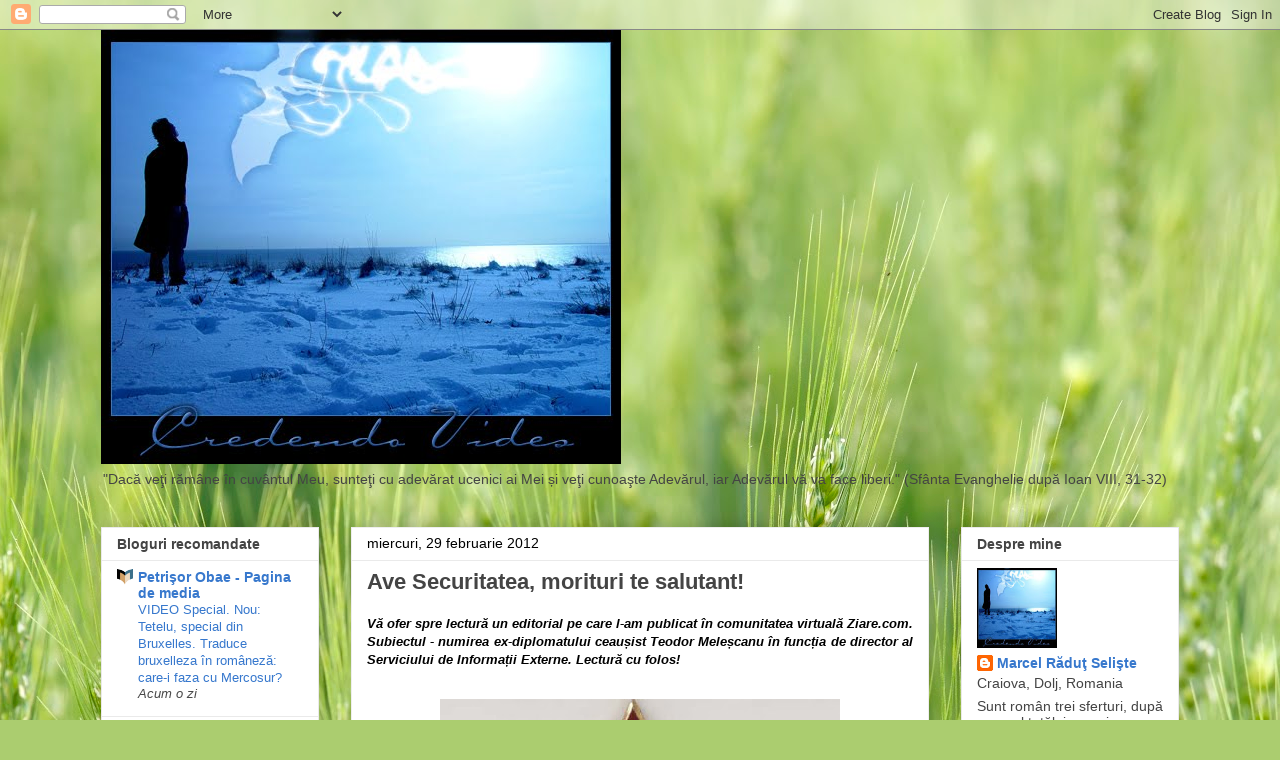

--- FILE ---
content_type: text/html; charset=UTF-8
request_url: https://vallahianova.blogspot.com/2012/02/
body_size: 48663
content:
<!DOCTYPE html>
<html class='v2' dir='ltr' lang='ro'>
<head>
<link href='https://www.blogger.com/static/v1/widgets/335934321-css_bundle_v2.css' rel='stylesheet' type='text/css'/>
<meta content='width=1100' name='viewport'/>
<meta content='text/html; charset=UTF-8' http-equiv='Content-Type'/>
<meta content='blogger' name='generator'/>
<link href='https://vallahianova.blogspot.com/favicon.ico' rel='icon' type='image/x-icon'/>
<link href='http://vallahianova.blogspot.com/2012/02/' rel='canonical'/>
<link rel="alternate" type="application/atom+xml" title="Vallahia Nova - Atom" href="https://vallahianova.blogspot.com/feeds/posts/default" />
<link rel="alternate" type="application/rss+xml" title="Vallahia Nova - RSS" href="https://vallahianova.blogspot.com/feeds/posts/default?alt=rss" />
<link rel="service.post" type="application/atom+xml" title="Vallahia Nova - Atom" href="https://www.blogger.com/feeds/615042030285704676/posts/default" />
<!--Can't find substitution for tag [blog.ieCssRetrofitLinks]-->
<meta content='http://vallahianova.blogspot.com/2012/02/' property='og:url'/>
<meta content='Vallahia Nova' property='og:title'/>
<meta content='&quot;Dacă veţi rămâne în cuvântul Meu, sunteţi cu adevărat ucenici ai Mei și veţi cunoaşte Adevărul, iar Adevărul vă va face liberi.&quot; (Sfânta Evanghelie după Ioan VIII, 31-32)' property='og:description'/>
<title>Vallahia Nova: februarie 2012</title>
<style id='page-skin-1' type='text/css'><!--
/*
-----------------------------------------------
Blogger Template Style
Name:     Awesome Inc.
Designer: Tina Chen
URL:      tinachen.org
----------------------------------------------- */
/* Content
----------------------------------------------- */
body {
font: normal normal 13px Arial, Tahoma, Helvetica, FreeSans, sans-serif;
color: #000000;
background: #abcd6f url(//themes.googleusercontent.com/image?id=1Chj_ye7BsJe4QabnXKJQuhK_LeNly4bySlgKgmDjAgChHUvZW1v1C0LKoAFBqdYE6g6L) no-repeat fixed top center /* Credit: TommyIX (http://www.istockphoto.com/file_closeup.php?id=11751797&platform=blogger) */;
}
html body .content-outer {
min-width: 0;
max-width: 100%;
width: 100%;
}
a:link {
text-decoration: none;
color: #ae2eb8;
}
a:visited {
text-decoration: none;
color: #7f3960;
}
a:hover {
text-decoration: underline;
color: #3778cd;
}
.body-fauxcolumn-outer .cap-top {
position: absolute;
z-index: 1;
height: 276px;
width: 100%;
background: transparent none repeat-x scroll top left;
_background-image: none;
}
/* Columns
----------------------------------------------- */
.content-inner {
padding: 0;
}
.header-inner .section {
margin: 0 16px;
}
.tabs-inner .section {
margin: 0 16px;
}
.main-inner {
padding-top: 30px;
}
.main-inner .column-center-inner,
.main-inner .column-left-inner,
.main-inner .column-right-inner {
padding: 0 5px;
}
*+html body .main-inner .column-center-inner {
margin-top: -30px;
}
#layout .main-inner .column-center-inner {
margin-top: 0;
}
/* Header
----------------------------------------------- */
.header-outer {
margin: 0 0 0 0;
background: rgba(0, 0, 0, 0) none repeat scroll 0 0;
}
.Header h1 {
font: normal bold 40px Arial, Tahoma, Helvetica, FreeSans, sans-serif;
color: #444444;
text-shadow: 0 0 -1px #000000;
}
.Header h1 a {
color: #444444;
}
.Header .description {
font: normal normal 14px Arial, Tahoma, Helvetica, FreeSans, sans-serif;
color: #444444;
}
.header-inner .Header .titlewrapper,
.header-inner .Header .descriptionwrapper {
padding-left: 0;
padding-right: 0;
margin-bottom: 0;
}
.header-inner .Header .titlewrapper {
padding-top: 22px;
}
/* Tabs
----------------------------------------------- */
.tabs-outer {
overflow: hidden;
position: relative;
background: #eaeaea url(https://resources.blogblog.com/blogblog/data/1kt/awesomeinc/tabs_gradient_light.png) repeat scroll 0 0;
}
#layout .tabs-outer {
overflow: visible;
}
.tabs-cap-top, .tabs-cap-bottom {
position: absolute;
width: 100%;
border-top: 1px solid #8e8e8e;
}
.tabs-cap-bottom {
bottom: 0;
}
.tabs-inner .widget li a {
display: inline-block;
margin: 0;
padding: .6em 1.5em;
font: normal bold 14px Arial, Tahoma, Helvetica, FreeSans, sans-serif;
color: #444444;
border-top: 1px solid #8e8e8e;
border-bottom: 1px solid #8e8e8e;
border-left: 1px solid #8e8e8e;
height: 16px;
line-height: 16px;
}
.tabs-inner .widget li:last-child a {
border-right: 1px solid #8e8e8e;
}
.tabs-inner .widget li.selected a, .tabs-inner .widget li a:hover {
background: #494949 url(https://resources.blogblog.com/blogblog/data/1kt/awesomeinc/tabs_gradient_light.png) repeat-x scroll 0 -100px;
color: #ffffff;
}
/* Headings
----------------------------------------------- */
h2 {
font: normal bold 14px Arial, Tahoma, Helvetica, FreeSans, sans-serif;
color: #444444;
}
/* Widgets
----------------------------------------------- */
.main-inner .section {
margin: 0 27px;
padding: 0;
}
.main-inner .column-left-outer,
.main-inner .column-right-outer {
margin-top: 0;
}
#layout .main-inner .column-left-outer,
#layout .main-inner .column-right-outer {
margin-top: 0;
}
.main-inner .column-left-inner,
.main-inner .column-right-inner {
background: rgba(0, 0, 0, 0) none repeat 0 0;
-moz-box-shadow: 0 0 0 rgba(0, 0, 0, .2);
-webkit-box-shadow: 0 0 0 rgba(0, 0, 0, .2);
-goog-ms-box-shadow: 0 0 0 rgba(0, 0, 0, .2);
box-shadow: 0 0 0 rgba(0, 0, 0, .2);
-moz-border-radius: 0;
-webkit-border-radius: 0;
-goog-ms-border-radius: 0;
border-radius: 0;
}
#layout .main-inner .column-left-inner,
#layout .main-inner .column-right-inner {
margin-top: 0;
}
.sidebar .widget {
font: normal normal 14px Arial, Tahoma, Helvetica, FreeSans, sans-serif;
color: #444444;
}
.sidebar .widget a:link {
color: #3778cd;
}
.sidebar .widget a:visited {
color: #4d469c;
}
.sidebar .widget a:hover {
color: #3778cd;
}
.sidebar .widget h2 {
text-shadow: 0 0 -1px #000000;
}
.main-inner .widget {
background-color: #ffffff;
border: 1px solid #eaeaea;
padding: 0 15px 15px;
margin: 20px -16px;
-moz-box-shadow: 0 0 20px rgba(0, 0, 0, .2);
-webkit-box-shadow: 0 0 20px rgba(0, 0, 0, .2);
-goog-ms-box-shadow: 0 0 20px rgba(0, 0, 0, .2);
box-shadow: 0 0 20px rgba(0, 0, 0, .2);
-moz-border-radius: 0;
-webkit-border-radius: 0;
-goog-ms-border-radius: 0;
border-radius: 0;
}
.main-inner .widget h2 {
margin: 0 -15px;
padding: .6em 15px .5em;
border-bottom: 1px solid rgba(0, 0, 0, 0);
}
.footer-inner .widget h2 {
padding: 0 0 .4em;
border-bottom: 1px solid rgba(0, 0, 0, 0);
}
.main-inner .widget h2 + div, .footer-inner .widget h2 + div {
border-top: 1px solid #eaeaea;
padding-top: 8px;
}
.main-inner .widget .widget-content {
margin: 0 -15px;
padding: 7px 15px 0;
}
.main-inner .widget ul, .main-inner .widget #ArchiveList ul.flat {
margin: -8px -15px 0;
padding: 0;
list-style: none;
}
.main-inner .widget #ArchiveList {
margin: -8px 0 0;
}
.main-inner .widget ul li, .main-inner .widget #ArchiveList ul.flat li {
padding: .5em 15px;
text-indent: 0;
color: #494949;
border-top: 1px solid #eaeaea;
border-bottom: 1px solid rgba(0, 0, 0, 0);
}
.main-inner .widget #ArchiveList ul li {
padding-top: .25em;
padding-bottom: .25em;
}
.main-inner .widget ul li:first-child, .main-inner .widget #ArchiveList ul.flat li:first-child {
border-top: none;
}
.main-inner .widget ul li:last-child, .main-inner .widget #ArchiveList ul.flat li:last-child {
border-bottom: none;
}
.post-body {
position: relative;
}
.main-inner .widget .post-body ul {
padding: 0 2.5em;
margin: .5em 0;
list-style: disc;
}
.main-inner .widget .post-body ul li {
padding: 0.25em 0;
margin-bottom: .25em;
color: #000000;
border: none;
}
.footer-inner .widget ul {
padding: 0;
list-style: none;
}
.widget .zippy {
color: #494949;
}
/* Posts
----------------------------------------------- */
body .main-inner .Blog {
padding: 0;
margin-bottom: 1em;
background-color: transparent;
border: none;
-moz-box-shadow: 0 0 0 rgba(0, 0, 0, 0);
-webkit-box-shadow: 0 0 0 rgba(0, 0, 0, 0);
-goog-ms-box-shadow: 0 0 0 rgba(0, 0, 0, 0);
box-shadow: 0 0 0 rgba(0, 0, 0, 0);
}
.main-inner .section:last-child .Blog:last-child {
padding: 0;
margin-bottom: 1em;
}
.main-inner .widget h2.date-header {
margin: 0 -15px 1px;
padding: 0 0 0 0;
font: normal normal 14px Arial, Tahoma, Helvetica, FreeSans, sans-serif;
color: #000000;
background: transparent none no-repeat scroll top left;
border-top: 0 solid #eeeeee;
border-bottom: 1px solid rgba(0, 0, 0, 0);
-moz-border-radius-topleft: 0;
-moz-border-radius-topright: 0;
-webkit-border-top-left-radius: 0;
-webkit-border-top-right-radius: 0;
border-top-left-radius: 0;
border-top-right-radius: 0;
position: static;
bottom: 100%;
right: 15px;
text-shadow: 0 0 -1px #000000;
}
.main-inner .widget h2.date-header span {
font: normal normal 14px Arial, Tahoma, Helvetica, FreeSans, sans-serif;
display: block;
padding: .5em 15px;
border-left: 0 solid #eeeeee;
border-right: 0 solid #eeeeee;
}
.date-outer {
position: relative;
margin: 30px 0 20px;
padding: 0 15px;
background-color: #ffffff;
border: 1px solid #eeeeee;
-moz-box-shadow: 0 0 20px rgba(0, 0, 0, .2);
-webkit-box-shadow: 0 0 20px rgba(0, 0, 0, .2);
-goog-ms-box-shadow: 0 0 20px rgba(0, 0, 0, .2);
box-shadow: 0 0 20px rgba(0, 0, 0, .2);
-moz-border-radius: 0;
-webkit-border-radius: 0;
-goog-ms-border-radius: 0;
border-radius: 0;
}
.date-outer:first-child {
margin-top: 0;
}
.date-outer:last-child {
margin-bottom: 20px;
-moz-border-radius-bottomleft: 0;
-moz-border-radius-bottomright: 0;
-webkit-border-bottom-left-radius: 0;
-webkit-border-bottom-right-radius: 0;
-goog-ms-border-bottom-left-radius: 0;
-goog-ms-border-bottom-right-radius: 0;
border-bottom-left-radius: 0;
border-bottom-right-radius: 0;
}
.date-posts {
margin: 0 -15px;
padding: 0 15px;
clear: both;
}
.post-outer, .inline-ad {
border-top: 1px solid #eeeeee;
margin: 0 -15px;
padding: 15px 15px;
}
.post-outer {
padding-bottom: 10px;
}
.post-outer:first-child {
padding-top: 0;
border-top: none;
}
.post-outer:last-child, .inline-ad:last-child {
border-bottom: none;
}
.post-body {
position: relative;
}
.post-body img {
padding: 8px;
background: rgba(0, 0, 0, 0);
border: 1px solid rgba(0, 0, 0, 0);
-moz-box-shadow: 0 0 0 rgba(0, 0, 0, .2);
-webkit-box-shadow: 0 0 0 rgba(0, 0, 0, .2);
box-shadow: 0 0 0 rgba(0, 0, 0, .2);
-moz-border-radius: 0;
-webkit-border-radius: 0;
border-radius: 0;
}
h3.post-title, h4 {
font: normal bold 22px Arial, Tahoma, Helvetica, FreeSans, sans-serif;
color: #444444;
}
h3.post-title a {
font: normal bold 22px Arial, Tahoma, Helvetica, FreeSans, sans-serif;
color: #444444;
}
h3.post-title a:hover {
color: #3778cd;
text-decoration: underline;
}
.post-header {
margin: 0 0 1em;
}
.post-body {
line-height: 1.4;
}
.post-outer h2 {
color: #000000;
}
.post-footer {
margin: 1.5em 0 0;
}
#blog-pager {
padding: 15px;
font-size: 120%;
background-color: #ffffff;
border: 1px solid #eaeaea;
-moz-box-shadow: 0 0 20px rgba(0, 0, 0, .2);
-webkit-box-shadow: 0 0 20px rgba(0, 0, 0, .2);
-goog-ms-box-shadow: 0 0 20px rgba(0, 0, 0, .2);
box-shadow: 0 0 20px rgba(0, 0, 0, .2);
-moz-border-radius: 0;
-webkit-border-radius: 0;
-goog-ms-border-radius: 0;
border-radius: 0;
-moz-border-radius-topleft: 0;
-moz-border-radius-topright: 0;
-webkit-border-top-left-radius: 0;
-webkit-border-top-right-radius: 0;
-goog-ms-border-top-left-radius: 0;
-goog-ms-border-top-right-radius: 0;
border-top-left-radius: 0;
border-top-right-radius-topright: 0;
margin-top: 1em;
}
.blog-feeds, .post-feeds {
margin: 1em 0;
text-align: center;
color: #444444;
}
.blog-feeds a, .post-feeds a {
color: #3778cd;
}
.blog-feeds a:visited, .post-feeds a:visited {
color: #4d469c;
}
.blog-feeds a:hover, .post-feeds a:hover {
color: #3778cd;
}
.post-outer .comments {
margin-top: 2em;
}
/* Comments
----------------------------------------------- */
.comments .comments-content .icon.blog-author {
background-repeat: no-repeat;
background-image: url([data-uri]);
}
.comments .comments-content .loadmore a {
border-top: 1px solid #8e8e8e;
border-bottom: 1px solid #8e8e8e;
}
.comments .continue {
border-top: 2px solid #8e8e8e;
}
/* Footer
----------------------------------------------- */
.footer-outer {
margin: -20px 0 -1px;
padding: 20px 0 0;
color: #444444;
overflow: hidden;
}
.footer-fauxborder-left {
border-top: 1px solid #eaeaea;
background: #ffffff none repeat scroll 0 0;
-moz-box-shadow: 0 0 20px rgba(0, 0, 0, .2);
-webkit-box-shadow: 0 0 20px rgba(0, 0, 0, .2);
-goog-ms-box-shadow: 0 0 20px rgba(0, 0, 0, .2);
box-shadow: 0 0 20px rgba(0, 0, 0, .2);
margin: 0 -20px;
}
/* Mobile
----------------------------------------------- */
body.mobile {
background-size: auto;
}
.mobile .body-fauxcolumn-outer {
background: transparent none repeat scroll top left;
}
*+html body.mobile .main-inner .column-center-inner {
margin-top: 0;
}
.mobile .main-inner .widget {
padding: 0 0 15px;
}
.mobile .main-inner .widget h2 + div,
.mobile .footer-inner .widget h2 + div {
border-top: none;
padding-top: 0;
}
.mobile .footer-inner .widget h2 {
padding: 0.5em 0;
border-bottom: none;
}
.mobile .main-inner .widget .widget-content {
margin: 0;
padding: 7px 0 0;
}
.mobile .main-inner .widget ul,
.mobile .main-inner .widget #ArchiveList ul.flat {
margin: 0 -15px 0;
}
.mobile .main-inner .widget h2.date-header {
right: 0;
}
.mobile .date-header span {
padding: 0.4em 0;
}
.mobile .date-outer:first-child {
margin-bottom: 0;
border: 1px solid #eeeeee;
-moz-border-radius-topleft: 0;
-moz-border-radius-topright: 0;
-webkit-border-top-left-radius: 0;
-webkit-border-top-right-radius: 0;
-goog-ms-border-top-left-radius: 0;
-goog-ms-border-top-right-radius: 0;
border-top-left-radius: 0;
border-top-right-radius: 0;
}
.mobile .date-outer {
border-color: #eeeeee;
border-width: 0 1px 1px;
}
.mobile .date-outer:last-child {
margin-bottom: 0;
}
.mobile .main-inner {
padding: 0;
}
.mobile .header-inner .section {
margin: 0;
}
.mobile .post-outer, .mobile .inline-ad {
padding: 5px 0;
}
.mobile .tabs-inner .section {
margin: 0 10px;
}
.mobile .main-inner .widget h2 {
margin: 0;
padding: 0;
}
.mobile .main-inner .widget h2.date-header span {
padding: 0;
}
.mobile .main-inner .widget .widget-content {
margin: 0;
padding: 7px 0 0;
}
.mobile #blog-pager {
border: 1px solid transparent;
background: #ffffff none repeat scroll 0 0;
}
.mobile .main-inner .column-left-inner,
.mobile .main-inner .column-right-inner {
background: rgba(0, 0, 0, 0) none repeat 0 0;
-moz-box-shadow: none;
-webkit-box-shadow: none;
-goog-ms-box-shadow: none;
box-shadow: none;
}
.mobile .date-posts {
margin: 0;
padding: 0;
}
.mobile .footer-fauxborder-left {
margin: 0;
border-top: inherit;
}
.mobile .main-inner .section:last-child .Blog:last-child {
margin-bottom: 0;
}
.mobile-index-contents {
color: #000000;
}
.mobile .mobile-link-button {
background: #ae2eb8 url(https://resources.blogblog.com/blogblog/data/1kt/awesomeinc/tabs_gradient_light.png) repeat scroll 0 0;
}
.mobile-link-button a:link, .mobile-link-button a:visited {
color: #ffffff;
}
.mobile .tabs-inner .PageList .widget-content {
background: transparent;
border-top: 1px solid;
border-color: #8e8e8e;
color: #444444;
}
.mobile .tabs-inner .PageList .widget-content .pagelist-arrow {
border-left: 1px solid #8e8e8e;
}

--></style>
<style id='template-skin-1' type='text/css'><!--
body {
min-width: 1110px;
}
.content-outer, .content-fauxcolumn-outer, .region-inner {
min-width: 1110px;
max-width: 1110px;
_width: 1110px;
}
.main-inner .columns {
padding-left: 250px;
padding-right: 250px;
}
.main-inner .fauxcolumn-center-outer {
left: 250px;
right: 250px;
/* IE6 does not respect left and right together */
_width: expression(this.parentNode.offsetWidth -
parseInt("250px") -
parseInt("250px") + 'px');
}
.main-inner .fauxcolumn-left-outer {
width: 250px;
}
.main-inner .fauxcolumn-right-outer {
width: 250px;
}
.main-inner .column-left-outer {
width: 250px;
right: 100%;
margin-left: -250px;
}
.main-inner .column-right-outer {
width: 250px;
margin-right: -250px;
}
#layout {
min-width: 0;
}
#layout .content-outer {
min-width: 0;
width: 800px;
}
#layout .region-inner {
min-width: 0;
width: auto;
}
body#layout div.add_widget {
padding: 8px;
}
body#layout div.add_widget a {
margin-left: 32px;
}
--></style>
<style>
    body {background-image:url(\/\/themes.googleusercontent.com\/image?id=1Chj_ye7BsJe4QabnXKJQuhK_LeNly4bySlgKgmDjAgChHUvZW1v1C0LKoAFBqdYE6g6L);}
    
@media (max-width: 200px) { body {background-image:url(\/\/themes.googleusercontent.com\/image?id=1Chj_ye7BsJe4QabnXKJQuhK_LeNly4bySlgKgmDjAgChHUvZW1v1C0LKoAFBqdYE6g6L&options=w200);}}
@media (max-width: 400px) and (min-width: 201px) { body {background-image:url(\/\/themes.googleusercontent.com\/image?id=1Chj_ye7BsJe4QabnXKJQuhK_LeNly4bySlgKgmDjAgChHUvZW1v1C0LKoAFBqdYE6g6L&options=w400);}}
@media (max-width: 800px) and (min-width: 401px) { body {background-image:url(\/\/themes.googleusercontent.com\/image?id=1Chj_ye7BsJe4QabnXKJQuhK_LeNly4bySlgKgmDjAgChHUvZW1v1C0LKoAFBqdYE6g6L&options=w800);}}
@media (max-width: 1200px) and (min-width: 801px) { body {background-image:url(\/\/themes.googleusercontent.com\/image?id=1Chj_ye7BsJe4QabnXKJQuhK_LeNly4bySlgKgmDjAgChHUvZW1v1C0LKoAFBqdYE6g6L&options=w1200);}}
/* Last tag covers anything over one higher than the previous max-size cap. */
@media (min-width: 1201px) { body {background-image:url(\/\/themes.googleusercontent.com\/image?id=1Chj_ye7BsJe4QabnXKJQuhK_LeNly4bySlgKgmDjAgChHUvZW1v1C0LKoAFBqdYE6g6L&options=w1600);}}
  </style>
<link href='https://www.blogger.com/dyn-css/authorization.css?targetBlogID=615042030285704676&amp;zx=b78ca688-3c71-4bc7-b2ef-c1e25048029b' media='none' onload='if(media!=&#39;all&#39;)media=&#39;all&#39;' rel='stylesheet'/><noscript><link href='https://www.blogger.com/dyn-css/authorization.css?targetBlogID=615042030285704676&amp;zx=b78ca688-3c71-4bc7-b2ef-c1e25048029b' rel='stylesheet'/></noscript>
<meta name='google-adsense-platform-account' content='ca-host-pub-1556223355139109'/>
<meta name='google-adsense-platform-domain' content='blogspot.com'/>

</head>
<body class='loading variant-light'>
<div class='navbar section' id='navbar' name='Navbar'><div class='widget Navbar' data-version='1' id='Navbar1'><script type="text/javascript">
    function setAttributeOnload(object, attribute, val) {
      if(window.addEventListener) {
        window.addEventListener('load',
          function(){ object[attribute] = val; }, false);
      } else {
        window.attachEvent('onload', function(){ object[attribute] = val; });
      }
    }
  </script>
<div id="navbar-iframe-container"></div>
<script type="text/javascript" src="https://apis.google.com/js/platform.js"></script>
<script type="text/javascript">
      gapi.load("gapi.iframes:gapi.iframes.style.bubble", function() {
        if (gapi.iframes && gapi.iframes.getContext) {
          gapi.iframes.getContext().openChild({
              url: 'https://www.blogger.com/navbar/615042030285704676?origin\x3dhttps://vallahianova.blogspot.com',
              where: document.getElementById("navbar-iframe-container"),
              id: "navbar-iframe"
          });
        }
      });
    </script><script type="text/javascript">
(function() {
var script = document.createElement('script');
script.type = 'text/javascript';
script.src = '//pagead2.googlesyndication.com/pagead/js/google_top_exp.js';
var head = document.getElementsByTagName('head')[0];
if (head) {
head.appendChild(script);
}})();
</script>
</div></div>
<div class='body-fauxcolumns'>
<div class='fauxcolumn-outer body-fauxcolumn-outer'>
<div class='cap-top'>
<div class='cap-left'></div>
<div class='cap-right'></div>
</div>
<div class='fauxborder-left'>
<div class='fauxborder-right'></div>
<div class='fauxcolumn-inner'>
</div>
</div>
<div class='cap-bottom'>
<div class='cap-left'></div>
<div class='cap-right'></div>
</div>
</div>
</div>
<div class='content'>
<div class='content-fauxcolumns'>
<div class='fauxcolumn-outer content-fauxcolumn-outer'>
<div class='cap-top'>
<div class='cap-left'></div>
<div class='cap-right'></div>
</div>
<div class='fauxborder-left'>
<div class='fauxborder-right'></div>
<div class='fauxcolumn-inner'>
</div>
</div>
<div class='cap-bottom'>
<div class='cap-left'></div>
<div class='cap-right'></div>
</div>
</div>
</div>
<div class='content-outer'>
<div class='content-cap-top cap-top'>
<div class='cap-left'></div>
<div class='cap-right'></div>
</div>
<div class='fauxborder-left content-fauxborder-left'>
<div class='fauxborder-right content-fauxborder-right'></div>
<div class='content-inner'>
<header>
<div class='header-outer'>
<div class='header-cap-top cap-top'>
<div class='cap-left'></div>
<div class='cap-right'></div>
</div>
<div class='fauxborder-left header-fauxborder-left'>
<div class='fauxborder-right header-fauxborder-right'></div>
<div class='region-inner header-inner'>
<div class='header section' id='header' name='Antet'><div class='widget Header' data-version='1' id='Header1'>
<div id='header-inner'>
<a href='https://vallahianova.blogspot.com/' style='display: block'>
<img alt='Vallahia Nova' height='434px; ' id='Header1_headerimg' src='https://blogger.googleusercontent.com/img/b/R29vZ2xl/AVvXsEg4T1w1MvAgQSBagQdeD2V3hVgFpwhsaXxWC8U4UG-4gys3jo2fVrMHwnsymSJzOQ8QQFCTjj66uiNsMi7wwcvZgvzPoVWwgPpz22djUFxSnIZ5U4ugsejC_WCL_rRGMHg33PXEaj1VgyLG/s1600/credendo_vides.jpg' style='display: block' width='520px; '/>
</a>
<div class='descriptionwrapper'>
<p class='description'><span>"Dacă veţi rămâne în cuvântul Meu, sunteţi cu adevărat ucenici ai Mei și veţi cunoaşte Adevărul, iar Adevărul vă va face liberi." (Sfânta Evanghelie după Ioan VIII, 31-32)</span></p>
</div>
</div>
</div></div>
</div>
</div>
<div class='header-cap-bottom cap-bottom'>
<div class='cap-left'></div>
<div class='cap-right'></div>
</div>
</div>
</header>
<div class='tabs-outer'>
<div class='tabs-cap-top cap-top'>
<div class='cap-left'></div>
<div class='cap-right'></div>
</div>
<div class='fauxborder-left tabs-fauxborder-left'>
<div class='fauxborder-right tabs-fauxborder-right'></div>
<div class='region-inner tabs-inner'>
<div class='tabs no-items section' id='crosscol' name='Coloana transversală'></div>
<div class='tabs no-items section' id='crosscol-overflow' name='Cross-Column 2'></div>
</div>
</div>
<div class='tabs-cap-bottom cap-bottom'>
<div class='cap-left'></div>
<div class='cap-right'></div>
</div>
</div>
<div class='main-outer'>
<div class='main-cap-top cap-top'>
<div class='cap-left'></div>
<div class='cap-right'></div>
</div>
<div class='fauxborder-left main-fauxborder-left'>
<div class='fauxborder-right main-fauxborder-right'></div>
<div class='region-inner main-inner'>
<div class='columns fauxcolumns'>
<div class='fauxcolumn-outer fauxcolumn-center-outer'>
<div class='cap-top'>
<div class='cap-left'></div>
<div class='cap-right'></div>
</div>
<div class='fauxborder-left'>
<div class='fauxborder-right'></div>
<div class='fauxcolumn-inner'>
</div>
</div>
<div class='cap-bottom'>
<div class='cap-left'></div>
<div class='cap-right'></div>
</div>
</div>
<div class='fauxcolumn-outer fauxcolumn-left-outer'>
<div class='cap-top'>
<div class='cap-left'></div>
<div class='cap-right'></div>
</div>
<div class='fauxborder-left'>
<div class='fauxborder-right'></div>
<div class='fauxcolumn-inner'>
</div>
</div>
<div class='cap-bottom'>
<div class='cap-left'></div>
<div class='cap-right'></div>
</div>
</div>
<div class='fauxcolumn-outer fauxcolumn-right-outer'>
<div class='cap-top'>
<div class='cap-left'></div>
<div class='cap-right'></div>
</div>
<div class='fauxborder-left'>
<div class='fauxborder-right'></div>
<div class='fauxcolumn-inner'>
</div>
</div>
<div class='cap-bottom'>
<div class='cap-left'></div>
<div class='cap-right'></div>
</div>
</div>
<!-- corrects IE6 width calculation -->
<div class='columns-inner'>
<div class='column-center-outer'>
<div class='column-center-inner'>
<div class='main section' id='main' name='Număr de telefon principal'><div class='widget Blog' data-version='1' id='Blog1'>
<div class='blog-posts hfeed'>

          <div class="date-outer">
        
<h2 class='date-header'><span>miercuri, 29 februarie 2012</span></h2>

          <div class="date-posts">
        
<div class='post-outer'>
<div class='post hentry uncustomized-post-template' itemprop='blogPost' itemscope='itemscope' itemtype='http://schema.org/BlogPosting'>
<meta content='https://blogger.googleusercontent.com/img/b/R29vZ2xl/AVvXsEjPwFZfYLc_0BwlqNk8oBkBalokW0XnLQcL9mWYU2_RE9OJuBZT5Q0P7MVbk9h2iJXGg85YioTNGPCO61l1hExwj5cKcnRiJ1-hp2QsguKXawDCvW9MqcFQEIvfnlKp39hw1NsxJenMHBU/s400/comunism1.jpg' itemprop='image_url'/>
<meta content='615042030285704676' itemprop='blogId'/>
<meta content='1773945238395862419' itemprop='postId'/>
<a name='1773945238395862419'></a>
<h3 class='post-title entry-title' itemprop='name'>
<a href='https://vallahianova.blogspot.com/2012/02/ave-securitatea-morituri-te-salutant.html'>Ave Securitatea, morituri te salutant!</a>
</h3>
<div class='post-header'>
<div class='post-header-line-1'></div>
</div>
<div class='post-body entry-content' id='post-body-1773945238395862419' itemprop='description articleBody'>
<h6 class="uiStreamMessage" data-ft="{&quot;type&quot;:1}" style="font-weight: normal; text-align: justify;">
<span style="font-size: small;"><i><b><span class="messageBody" data-ft="{&quot;type&quot;:3}"><a href="http://www.ziare.com/teodor-melescanu/sie/ave-securitatea-morituri-te-salutant-opinii-1153274" rel="nofollow nofollow" target="_blank"><span></span></a> Vă ofer spre lectură un editorial pe care l-am publicat în comunitatea 
virtuală Ziare.com. Subiectul - numirea ex-diplomatului ceaușist Teodor 
Meleșcanu în funcția de director al Serviciului de Informații Externe. 
Lectură cu folos!</span></b></i></span></h6>
<h6 class="uiStreamMessage" data-ft="{&quot;type&quot;:1}" style="font-weight: normal; text-align: justify;">
<span style="font-size: small;"><i><b><span class="messageBody" data-ft="{&quot;type&quot;:3}"></span></b></i></span></h6>
<div class="separator" style="clear: both; text-align: center;">
<a href="https://blogger.googleusercontent.com/img/b/R29vZ2xl/AVvXsEjPwFZfYLc_0BwlqNk8oBkBalokW0XnLQcL9mWYU2_RE9OJuBZT5Q0P7MVbk9h2iJXGg85YioTNGPCO61l1hExwj5cKcnRiJ1-hp2QsguKXawDCvW9MqcFQEIvfnlKp39hw1NsxJenMHBU/s1600/comunism1.jpg" imageanchor="1" style="margin-left: 1em; margin-right: 1em;"><img border="0" height="232" src="https://blogger.googleusercontent.com/img/b/R29vZ2xl/AVvXsEjPwFZfYLc_0BwlqNk8oBkBalokW0XnLQcL9mWYU2_RE9OJuBZT5Q0P7MVbk9h2iJXGg85YioTNGPCO61l1hExwj5cKcnRiJ1-hp2QsguKXawDCvW9MqcFQEIvfnlKp39hw1NsxJenMHBU/s400/comunism1.jpg" width="400" /></a></div>
<h6 class="uiStreamMessage" data-ft="{&quot;type&quot;:1}" style="font-weight: normal; text-align: center;">
<span style="font-size: small;"><i><b><span class="messageBody" data-ft="{&quot;type&quot;:3}">&nbsp;</span></b></i><span style="font-size: large;"><b><span class="messageBody" data-ft="{&quot;type&quot;:3}">Ave Securitatea, morituri te salutant!</span></b></span></span></h6>
<h6 class="uiStreamMessage" data-ft="{&quot;type&quot;:1}" style="font-weight: normal; text-align: justify;">
<span style="font-size: small;">Numirea ca prim-ministru a lui Mihai Razvan Ungureanu, ex-membru supleant in CC al UTC, ex-director al SIE, a dovedit inca o data, daca mai era nevoie, apetenta presedintelui Traian Basescu pentru lucratorii serviciilor secrete cu radacini in structurile comuniste.&nbsp; In aceeasi logica securisto-comunista, Traian Basescu il propune la comanda spionilor externi pe Teodor Melescanu, un personaj format, promovat si recrutat la scoala "diplomatiei" ceausiste.<br /><br />
 Sa ne reamintim cateva date biografice despre acest ex-tovaras, 
transformat de "lovilutia" din decembrie 1989 in domn ministru, domn 
parlamentar, ba chiar si in liberal convins, cel putin pana acum cateva 
ore. (articolul integral <a href="http://www.ziare.com/teodor-melescanu/sie/ave-securitatea-morituri-te-salutant-opinii-1153274" target="_blank">AICI</a>)&nbsp; <b><span class="messageBody" data-ft="{&quot;type&quot;:3}"><br /></span></b></span></h6>
<div style='clear: both;'></div>
</div>
<div class='post-footer'>
<div class='post-footer-line post-footer-line-1'>
<span class='post-author vcard'>
Publicat de
<span class='fn' itemprop='author' itemscope='itemscope' itemtype='http://schema.org/Person'>
<meta content='https://www.blogger.com/profile/16060991021451777862' itemprop='url'/>
<a class='g-profile' href='https://www.blogger.com/profile/16060991021451777862' rel='author' title='author profile'>
<span itemprop='name'>Marcel Răduţ Selişte</span>
</a>
</span>
</span>
<span class='post-timestamp'>
la
<meta content='http://vallahianova.blogspot.com/2012/02/ave-securitatea-morituri-te-salutant.html' itemprop='url'/>
<a class='timestamp-link' href='https://vallahianova.blogspot.com/2012/02/ave-securitatea-morituri-te-salutant.html' rel='bookmark' title='permanent link'><abbr class='published' itemprop='datePublished' title='2012-02-29T23:47:00+02:00'>miercuri, februarie 29, 2012</abbr></a>
</span>
<span class='post-comment-link'>
<a class='comment-link' href='https://www.blogger.com/comment/fullpage/post/615042030285704676/1773945238395862419' onclick=''>
Niciun comentariu:
  </a>
</span>
<span class='post-icons'>
<span class='item-action'>
<a href='https://www.blogger.com/email-post/615042030285704676/1773945238395862419' title='Trimiteți postarea prin e-mail'>
<img alt='' class='icon-action' height='13' src='https://resources.blogblog.com/img/icon18_email.gif' width='18'/>
</a>
</span>
<span class='item-control blog-admin pid-184453985'>
<a href='https://www.blogger.com/post-edit.g?blogID=615042030285704676&postID=1773945238395862419&from=pencil' title='Editați postarea'>
<img alt='' class='icon-action' height='18' src='https://resources.blogblog.com/img/icon18_edit_allbkg.gif' width='18'/>
</a>
</span>
</span>
<div class='post-share-buttons goog-inline-block'>
<a class='goog-inline-block share-button sb-email' href='https://www.blogger.com/share-post.g?blogID=615042030285704676&postID=1773945238395862419&target=email' target='_blank' title='Trimiteți  prin e-mail
'><span class='share-button-link-text'>Trimiteți  prin e-mail
</span></a><a class='goog-inline-block share-button sb-blog' href='https://www.blogger.com/share-post.g?blogID=615042030285704676&postID=1773945238395862419&target=blog' onclick='window.open(this.href, "_blank", "height=270,width=475"); return false;' target='_blank' title='Postați pe blog!'><span class='share-button-link-text'>Postați pe blog!</span></a><a class='goog-inline-block share-button sb-twitter' href='https://www.blogger.com/share-post.g?blogID=615042030285704676&postID=1773945238395862419&target=twitter' target='_blank' title='Trimiteți pe X'><span class='share-button-link-text'>Trimiteți pe X</span></a><a class='goog-inline-block share-button sb-facebook' href='https://www.blogger.com/share-post.g?blogID=615042030285704676&postID=1773945238395862419&target=facebook' onclick='window.open(this.href, "_blank", "height=430,width=640"); return false;' target='_blank' title='Distribuiți pe Facebook'><span class='share-button-link-text'>Distribuiți pe Facebook</span></a><a class='goog-inline-block share-button sb-pinterest' href='https://www.blogger.com/share-post.g?blogID=615042030285704676&postID=1773945238395862419&target=pinterest' target='_blank' title='Trimiteți către Pinterest'><span class='share-button-link-text'>Trimiteți către Pinterest</span></a>
</div>
</div>
<div class='post-footer-line post-footer-line-2'>
<span class='post-labels'>
Etichete:
<a href='https://vallahianova.blogspot.com/search/label/Comunism' rel='tag'>Comunism</a>,
<a href='https://vallahianova.blogspot.com/search/label/Servicii%20secrete' rel='tag'>Servicii secrete</a>,
<a href='https://vallahianova.blogspot.com/search/label/Ziare.com' rel='tag'>Ziare.com</a>
</span>
</div>
<div class='post-footer-line post-footer-line-3'>
<span class='post-location'>
</span>
</div>
</div>
</div>
</div>

          </div></div>
        

          <div class="date-outer">
        
<h2 class='date-header'><span>vineri, 24 februarie 2012</span></h2>

          <div class="date-posts">
        
<div class='post-outer'>
<div class='post hentry uncustomized-post-template' itemprop='blogPost' itemscope='itemscope' itemtype='http://schema.org/BlogPosting'>
<meta content='https://blogger.googleusercontent.com/img/b/R29vZ2xl/AVvXsEgIMx3PVMnfvS3Mh4WQxT4VZaOShJ9ZUPN4dSD30kRzqjpT4ExS0YUHZr6P3eFxyLOlTi_4VxifR4-uxXmvqzPAVcWXGX19nsvloO0RIWpuHWk65n8kvT7VpTmmMITxMF4CzA_kJ-n-m9k/s400/michelangelo-creazione-di-adamo-7600064.jpg' itemprop='image_url'/>
<meta content='615042030285704676' itemprop='blogId'/>
<meta content='3397104341199942316' itemprop='postId'/>
<a name='3397104341199942316'></a>
<h3 class='post-title entry-title' itemprop='name'>
<a href='https://vallahianova.blogspot.com/2012/02/craiova-blogroll-meet-prima-intalnire.html'>Craiova BlogRoll Meet, prima întâlnire profesională a bloggerilor craioveni</a>
</h3>
<div class='post-header'>
<div class='post-header-line-1'></div>
</div>
<div class='post-body entry-content' id='post-body-3397104341199942316' itemprop='description articleBody'>
<div style="text-align: justify;">
Am avut bucuria să cunosc azi o parte din "bloggerii" Craiovei. Tineri, energici, voioși. Oameni-întrebări și deopotrivă, oameni-răspunsuri la toată bezna și mizeria care ne asaltează în această rătăcită Românie. O comunitate aparte care există în spațiul real tocmai pentru că se manifestă în spațiul virtual și poate supraviețui în spațiul virtual numai dacă are putere asupra realului. O comunitate-paradox care poate aduce mult bine orașului Craiova, un oraș otrăvit de lipsa de legătură între intențiile declarate ale conducătorilor locali și rezultatele finale ale faptelor comise. Altfel spus, un oraș aproape ucis de prea multa "virtualitate" a așa-ziselor elite.</div>
<div style="text-align: justify;">
<br /></div>
<div class="separator" style="clear: both; text-align: center;">
<a href="https://blogger.googleusercontent.com/img/b/R29vZ2xl/AVvXsEgIMx3PVMnfvS3Mh4WQxT4VZaOShJ9ZUPN4dSD30kRzqjpT4ExS0YUHZr6P3eFxyLOlTi_4VxifR4-uxXmvqzPAVcWXGX19nsvloO0RIWpuHWk65n8kvT7VpTmmMITxMF4CzA_kJ-n-m9k/s1600/michelangelo-creazione-di-adamo-7600064.jpg" imageanchor="1" style="margin-left: 1em; margin-right: 1em;"><img border="0" height="280" src="https://blogger.googleusercontent.com/img/b/R29vZ2xl/AVvXsEgIMx3PVMnfvS3Mh4WQxT4VZaOShJ9ZUPN4dSD30kRzqjpT4ExS0YUHZr6P3eFxyLOlTi_4VxifR4-uxXmvqzPAVcWXGX19nsvloO0RIWpuHWk65n8kvT7VpTmmMITxMF4CzA_kJ-n-m9k/s400/michelangelo-creazione-di-adamo-7600064.jpg" width="400" /></a></div>
<div class="MsoNormal" style="text-align: justify;">
Comunitatea "bloggerilor" Craiovei reprezintă un potențial, un gând, o speranță... Speranța că prin cuvânt se poate schimba o lume întreagă... sau altfel spus: "<span lang="RO">La început era Cuvântul şi Cuvântul era la Dumnezeu şi Dumnezeu era Cuvântul. Acesta era întru început la Dumnezeu. <a href="" name="3"></a><span class="nr"></span>Toate prin El s-au făcut; şi fără El nimic
nu s-a făcut din ce s-a făcut. <a href="" name="4"></a><span class="nr"></span>Întru El
era viaţă şi viaţa era lumina oamenilor. Şi lumina luminează în întuneric şi întunericul nu a cuprins-o." (Ioan 1, 1-5)</span></div>
<div style="text-align: justify;">
&nbsp; </div>
<div style='clear: both;'></div>
</div>
<div class='post-footer'>
<div class='post-footer-line post-footer-line-1'>
<span class='post-author vcard'>
Publicat de
<span class='fn' itemprop='author' itemscope='itemscope' itemtype='http://schema.org/Person'>
<meta content='https://www.blogger.com/profile/16060991021451777862' itemprop='url'/>
<a class='g-profile' href='https://www.blogger.com/profile/16060991021451777862' rel='author' title='author profile'>
<span itemprop='name'>Marcel Răduţ Selişte</span>
</a>
</span>
</span>
<span class='post-timestamp'>
la
<meta content='http://vallahianova.blogspot.com/2012/02/craiova-blogroll-meet-prima-intalnire.html' itemprop='url'/>
<a class='timestamp-link' href='https://vallahianova.blogspot.com/2012/02/craiova-blogroll-meet-prima-intalnire.html' rel='bookmark' title='permanent link'><abbr class='published' itemprop='datePublished' title='2012-02-24T00:07:00+02:00'>vineri, februarie 24, 2012</abbr></a>
</span>
<span class='post-comment-link'>
<a class='comment-link' href='https://www.blogger.com/comment/fullpage/post/615042030285704676/3397104341199942316' onclick=''>
4 comentarii:
  </a>
</span>
<span class='post-icons'>
<span class='item-action'>
<a href='https://www.blogger.com/email-post/615042030285704676/3397104341199942316' title='Trimiteți postarea prin e-mail'>
<img alt='' class='icon-action' height='13' src='https://resources.blogblog.com/img/icon18_email.gif' width='18'/>
</a>
</span>
<span class='item-control blog-admin pid-184453985'>
<a href='https://www.blogger.com/post-edit.g?blogID=615042030285704676&postID=3397104341199942316&from=pencil' title='Editați postarea'>
<img alt='' class='icon-action' height='18' src='https://resources.blogblog.com/img/icon18_edit_allbkg.gif' width='18'/>
</a>
</span>
</span>
<div class='post-share-buttons goog-inline-block'>
<a class='goog-inline-block share-button sb-email' href='https://www.blogger.com/share-post.g?blogID=615042030285704676&postID=3397104341199942316&target=email' target='_blank' title='Trimiteți  prin e-mail
'><span class='share-button-link-text'>Trimiteți  prin e-mail
</span></a><a class='goog-inline-block share-button sb-blog' href='https://www.blogger.com/share-post.g?blogID=615042030285704676&postID=3397104341199942316&target=blog' onclick='window.open(this.href, "_blank", "height=270,width=475"); return false;' target='_blank' title='Postați pe blog!'><span class='share-button-link-text'>Postați pe blog!</span></a><a class='goog-inline-block share-button sb-twitter' href='https://www.blogger.com/share-post.g?blogID=615042030285704676&postID=3397104341199942316&target=twitter' target='_blank' title='Trimiteți pe X'><span class='share-button-link-text'>Trimiteți pe X</span></a><a class='goog-inline-block share-button sb-facebook' href='https://www.blogger.com/share-post.g?blogID=615042030285704676&postID=3397104341199942316&target=facebook' onclick='window.open(this.href, "_blank", "height=430,width=640"); return false;' target='_blank' title='Distribuiți pe Facebook'><span class='share-button-link-text'>Distribuiți pe Facebook</span></a><a class='goog-inline-block share-button sb-pinterest' href='https://www.blogger.com/share-post.g?blogID=615042030285704676&postID=3397104341199942316&target=pinterest' target='_blank' title='Trimiteți către Pinterest'><span class='share-button-link-text'>Trimiteți către Pinterest</span></a>
</div>
</div>
<div class='post-footer-line post-footer-line-2'>
<span class='post-labels'>
</span>
</div>
<div class='post-footer-line post-footer-line-3'>
<span class='post-location'>
</span>
</div>
</div>
</div>
</div>

          </div></div>
        

          <div class="date-outer">
        
<h2 class='date-header'><span>miercuri, 22 februarie 2012</span></h2>

          <div class="date-posts">
        
<div class='post-outer'>
<div class='post hentry uncustomized-post-template' itemprop='blogPost' itemscope='itemscope' itemtype='http://schema.org/BlogPosting'>
<meta content='https://blogger.googleusercontent.com/img/b/R29vZ2xl/AVvXsEg0DSMRWyQQMDJXwupXU82-NYYfxyjR9XkkSAXi2NUtl3eGGHBYcj9zXpQNBJOFggwvGUSvQQnHjex3KtRftqdRtE4tOhp29MecmT9uU7oONuABmV04H7dadkpi1JfYK2Uk9UZw60ULA6U/s400/radu+preda.jpg' itemprop='image_url'/>
<meta content='615042030285704676' itemprop='blogId'/>
<meta content='9075425366014379369' itemprop='postId'/>
<a name='9075425366014379369'></a>
<h3 class='post-title entry-title' itemprop='name'>
<a href='https://vallahianova.blogspot.com/2012/02/radu-preda-politicianismul-bisericesc.html'>RADU PREDA: POLITICIANISMUL BISERICESC</a>
</h3>
<div class='post-header'>
<div class='post-header-line-1'></div>
</div>
<div class='post-body entry-content' id='post-body-9075425366014379369' itemprop='description articleBody'>
<div class="separator" style="clear: both; text-align: center;">
<a href="https://blogger.googleusercontent.com/img/b/R29vZ2xl/AVvXsEg0DSMRWyQQMDJXwupXU82-NYYfxyjR9XkkSAXi2NUtl3eGGHBYcj9zXpQNBJOFggwvGUSvQQnHjex3KtRftqdRtE4tOhp29MecmT9uU7oONuABmV04H7dadkpi1JfYK2Uk9UZw60ULA6U/s1600/radu+preda.jpg" imageanchor="1" style="margin-left: 1em; margin-right: 1em;"><img border="0" height="351" src="https://blogger.googleusercontent.com/img/b/R29vZ2xl/AVvXsEg0DSMRWyQQMDJXwupXU82-NYYfxyjR9XkkSAXi2NUtl3eGGHBYcj9zXpQNBJOFggwvGUSvQQnHjex3KtRftqdRtE4tOhp29MecmT9uU7oONuABmV04H7dadkpi1JfYK2Uk9UZw60ULA6U/s400/radu+preda.jpg" width="400" /></a></div>
<div class="MsoNormal" style="color: #990000; text-align: center;">
<span style="font-size: medium;"></span></div>
<div class="MsoNormal" style="color: #990000; text-align: center;">
<span style="font-size: medium;"><b>&nbsp;</b></span></div>
<div class="MsoNormal" style="color: #990000; text-align: center;">
<span style="font-size: medium;"><b>Conflictul ortodoxo-ortodox</b></span></div>
<div class="MsoNormal" style="color: #990000; text-align: center;">
<span style="font-size: medium;"><b>din Transilvania</b></span></div>
<div class="MsoNormal">
<br />
</div>
<div class="MsoNormal" style="text-align: justify;">
<i>Recenta 
decizie a Sinodului Bisericii noastre stârneşte uimire şi, la nu puţini,
 indignare. Înainte de Sinod, am scris şi am vorbit pe <a href="http://razvan-codrescu.blogspot.com/2012/01/radu-preda-mitropolii-si-mitropoliti.html">tema &#8222;rearondării&#8221; celor două Mitropolii din Transilvania</a>.
 Nu doresc să reiau cele deja afirmate. Cu toate acestea, cred că ar 
trebui lămurite, la capătul unor săptămâni agitate, două aspecte intens 
vehiculate. Primul: hotărârea din 2012 este o corectare a &#8222;nedreptăţii&#8221; 
din 2005. Al doilea: laicatul are o atât de mare importanţă încât 
Sinodul s-a văzut nevoit să ia act de decizia acestuia, exprimată în 
Adunările Eparhiale. Sigur, dincolo de aceste aspecte, ar fi cazul să ne
 întrebăm ce lecţii se pot învăţa din recentele dispute bisericeşti care
 au avut şi un puternic ecou social.</i></div>
<div class="MsoNormal" style="text-align: justify;">
<br />
</div>
<div class="MsoNormal" style="color: #990000; text-align: center;">
<b style="mso-bidi-font-weight: normal;">Receptarea deciziilor sinodale</b></div>
<div class="MsoNormal" style="text-align: justify;">
<br />
</div>
<div class="MsoNormal" style="text-align: justify;">
Înainte de a 
intra în miezul celor două teme,<b style="color: #990000;"> e nevoie de o scurtă precizare legată 
de modul cum ar trebui să înţelegem şi astfel să receptăm, în general, 
deciziile sinodale.</b> Ei bine, în comunicatul de presă al Patriarhiei 
publicat la începutul lui februarie a. c. ca urmare a dezbaterii din 
presa locală clujeană, dar nu numai, se menţionează textual că decizia 
Sinodului din noiembrie 2005 de a reorganiza jurisdicţia teritorială din
 Transilvania a fost &#8222;luată în grabă&#8221;. Afirmaţia aceasta este de două 
ori importantă. Pe de o parte, ea indică involuntar <b style="color: #990000;">diferenţa de 
calitate umană şi morală dintre decizia &#8222;grăbită&#8221; din 2005, dictată de 
ritmul evenimentelor, şi cea evident premeditată din 2012</b>, beneficiarii 
ei antepronunţându-se, fapt care a făcut din decizia ulterioară a 
Sinodului, de acum câteva zile, o surpriză aşteptată. Pe de altă parte, 
afirmaţia ne arată că, la rigoare, Sinodul poate lua decizii dacă nu 
greşite, oricum incomplete sau cel puţin discutabile. Că <b style="color: #990000;">episcopatul ca 
atare nu este infailibil, acest lucru îl afirmă ecleziologia şi 
dogmatica Ortodoxiei deja de secole, contrazicând astfel mentalităţile 
şi practicile curente</b>. Problema în cazul nostru rezidă în absenţa unor 
criterii clare în funcţie de care o decizie, precum cea din 2005, poate 
fi catalogată drept &#8222;grăbită&#8221;, iar cea din 2012 drept corectă. Pe baza 
căror principii putem distinge? Sau totul se reduce la cei care decid, 
azi într-un fel şi mâine în cu totul altul? Este o chestiune de 
fundamente sau una de persoane? În lipsa unor răspunsuri clare, iată că 
deciziile sinodale, cu voie de la Patriarhie, sunt lansate dezbaterii 
publice: un câştig indirect, dar nu mai puţin preţios, al ultimelor 
zile. Coresponsabilitatea bisericească la care îndemna comunicatul 
Patriarhiei din 1 februarie poate fi, într-adevăr, exercitată în vederea
 identificării celor mai bune soluţii pentru comunitatea noastră de 
credinţă.&nbsp;</div>
<div class="MsoNormal" style="text-align: justify;">
&nbsp;</div>
<div class="separator" style="clear: both; text-align: center;">
<a href="https://blogger.googleusercontent.com/img/b/R29vZ2xl/AVvXsEisblCQBK6S5y19rjEtbSXTVIjS_13006YQwVYHaN2ZXsnuGsrtOE6EsslhHD9XqwvCms_L7f9lxHHlVSoJA9CPNM4rAf1Z-JqDr8aFeDOq4EdjZqmhR4r9gwFrwDefGzWiPdh1F3OSTL4/s1600/Sfantul+Sinod.jpg" imageanchor="1" style="margin-left: 1em; margin-right: 1em;"><img border="0" height="265" src="https://blogger.googleusercontent.com/img/b/R29vZ2xl/AVvXsEisblCQBK6S5y19rjEtbSXTVIjS_13006YQwVYHaN2ZXsnuGsrtOE6EsslhHD9XqwvCms_L7f9lxHHlVSoJA9CPNM4rAf1Z-JqDr8aFeDOq4EdjZqmhR4r9gwFrwDefGzWiPdh1F3OSTL4/s400/Sfantul+Sinod.jpg" width="400" /></a></div>
<div class="MsoNormal" style="text-align: justify;">
&nbsp;</div>
<div class="MsoNormal" style="text-align: justify;">

</div>
<div class="MsoNormal" style="text-align: justify;">
<div class="MsoNormal" style="color: #990000; text-align: center;">
<b style="mso-bidi-font-weight: normal;">Procedură şi matematică</b></div>
<div class="MsoNormal" style="text-align: justify;">
<br />
</div>
<div class="MsoNormal" style="text-align: justify;">
Acum, revenind
 la afirmaţia recurentă că hotărârea din 2012 este o corectare a 
&#8222;nedreptăţii&#8221; din 2005, repet totuşi ceea ce am mai spus: <b style="color: #990000;">înfiinţarea 
Mitropoliei Clujului s-a făcut pe fundalul neclarităţilor încă prezente 
din Statutul BOR, unde problematica sinodalităţii mitropolitane, ca 
exerciţiu al comuniunii la nivel local, nu este corelată cu aspectul 
reprezentativităţii în cazul alegerii mitropoliţilor, care nu sunt doar 
eparhioţi, ci prezidează şi un sinod.</b> Cât mai simplu spus, ceea ce s-a 
petrecut în noiembrie 2005 a fost o criză tipică de sistem datorată 
alienării conştiinţei canonice în Ortodoxiile naţionale moderne. 
Desigur, etapele înfiinţării de noi eparhii sau mitropolii nu au fost 
urmate în 2005 cu stricteţe, dar au fost completate ulterior. Concret, 
chiar dacă s-a pornit de sus în jos, cum am atenţionat în epocă, au avut
 loc apoi şedintele anuale ale Adunărilor Eparhiale care s-au pronunţat,
 acoperind astfel golul dintre decizia Sinodului şi cea a Adunării 
Naţionale Bisericeşti, competentă atunci în materie. Repet şi faptul că,<b style="color: #990000;">
 în Sinodul din 4 noiembrie 2005, a votat pentru noua Mitropolie de la 
Cluj inclusiv mitropolitul ales al Sibiului.</b> &#8222;Grăbit&#8221;, întreg Sinodul a 
votat pentru, <b style="color: #990000;">doar două voturi fiind împotrivă.</b> Măcar şi diferenţa 
evidentă a&nbsp; raportului de voturi dintre decizia din 2005 şi cea din 2012
 exprimă adevărata voinţă a Sinodului. Şi pentru că tot suntem la 
capitolul de matematică sinodală,<b style="color: #990000;"> decizia din 17 februarie 2012 a fost 
luată de 41 de votanţi, 6 fiind împotrivă, 8 abţinându-se şi 27 fiind 
pentru. </b>Cum art. 14, litera k a Statutului BOR (modificat la început de 
2011) prevede, la atribuţiile Sinodului, că acesta &#8222;aprobă, cu o 
majoritate de două treimi din numărul membrilor prezenţi, înfiinţarea, 
desfiinţarea, modificarea teritorială şi schimbarea titulaturii 
mitropoliilor, arhiepiscopiilor şi episcopiilor din cadrul Patriarhiei 
Române&#8221;, rezultă că recenta decizie este statutară la limită. <b style="color: #990000;">În funcţie
 de regula de calcul folosită, ea poate fi chiar contestată.</b> Rezultatul 
strâns, pe muchie, este uimitor pentru un demers care s-a vrut corectiv 
în raport cu o decizie anterioară considerată de unii eronată. Cu alte 
cuvinte, <b style="color: #990000;">reparând o &#8222;nedreptate&#8221;, Sinodul riscă să comită o ilegalitate.&nbsp;</b></div>
<div class="MsoNormal" style="text-align: justify;">
&nbsp;</div>
<div class="MsoNormal" style="text-align: justify;">
Tot în <b style="color: #990000;">logica
 abuzului terminologic</b> trebuie considerată şi referinţa repetată, 
inclusiv în comunicatul din 1 februarie 2012, la &#8222;hotărârea comună a 
Sinoadelor mitropolitane ale Mitropoliei Ardealului şi Mitropoliei 
Clujului, Albei, Crişanei şi Maramureşului, reunite în şedinţă comună de
 lucru la mănăstirea Sâmbăta de Sus, judeţul Braşov, din 16 decembrie 
2011&#8221;. Or,<b style="color: #990000;"> în vreme ce fiecare Sinod mitropolitan în parte şi Adunările 
Eparhiale sunt organisme statutare, şedinţele reunite ale unor Sinoade 
mitropolitane nu au acest statut şi ca atare nu pot hotărî nimic.</b> Chiar 
dacă nu sunt lipsite de utilitate, dimpotrivă, reuniunile de acest fel 
au un caracter pur informal, pentru a folosi un cuvânt intrat recent în 
vocabularul românesc. Fără a dori să găsim cu orice preţ nod în papură 
şi pete în soare, cert este că în toată polemica aceasta 
ortodoxo-ortodoxă, pe cât de inutilă, pe atât de tristă, abuzul a fost 
comis constant, motiv să ne întrebăm iarăşi, deloc retoric, dacă 
principiile sunt slabe, sau slabi sunt cei chemaţi să le interpreteze şi
 să le aplice. <b style="color: #990000;">Din orice unghi am privi, calitatea umană a celor 
implicaţi este decisivă.&nbsp;</b></div>
<div class="MsoNormal" style="text-align: justify;">
&nbsp;</div>
<div class="MsoNormal" style="text-align: justify;">
Pentru
 a nu lungi lista aspectelor procedurale discutabile, <b style="color: #990000;">să menţionăm şi 
lipsa de ecou în Sinodul mare a poziţiei Sinodului mitropolitan clujean 
din 7 februarie 2012. Aducând argumentele bunului simţ, Sinodul local 
s-a exprimat pentru întregirea teritorială a Mitropoliei de la Sibiu 
prin trecerea eparhiei de Alba, dar a contestat desprinderea Bihorului.</b> 
Atât comunicatul de presă, cât şi procesul verbal al Sinodului 
mitropolitan trec în revistă principiile canonice, pastorale şi sociale 
care contrazic dorinţa total inexplicabilă ca în numele echilibrării să 
se producă un dezechilibru şi mai mare. <b style="color: #990000;">Procedural, nu doar că ierarhii 
sufragrani de Alba şi Oradea au absentat de la Sinodul mitropolitan, dar
 nu au înaintat Clujului nici măcar hotărârile Adunărilor Eparhiale. Am 
asistat la o sfidare personală şi instituţională a autorităţii 
mitropolitane</b> simetrică, ar spune unii, cu situaţia în care s-a aflat 
mitropolitul ales al Sibiului, în 2005. <b style="color: #990000;">Dacă aceasta este starea de 
spirit în 2012, atunci nu mai există nici un dubiu asupra dorinţei de 
răzbunare, străină de duhul bisericesc, a iniţiatorilor şi 
susţinătorilor &#8222;rearondării&#8221;. </b>În fine, punerea în Sinodul de la 
Bucureşti a cererii de trecere a Devei şi de revenire a Albei şi Oradiei
 la Sibiu a avut o sintaxă deficitară, la pachet, fără minimele 
distincţii de ordin geografic şi pastoral. </div>
<div class="MsoNormal" style="text-align: justify;">
<br />
</div>
<div class="MsoNormal" style="color: #990000; text-align: center;">
<b style="mso-bidi-font-weight: normal;">Ce vor, de fapt, laicii?</b></div>
<div class="MsoNormal" style="text-align: justify;">
<br />
</div>
<div class="MsoNormal" style="text-align: justify;">
<b style="color: #990000;">Actorii 
involuntari ai recentei theodrame au fost laicii.</b> În numele lor se pare 
că s-a făcut totul. Un studiu sociologic a arătat însă o altă imagine şi
 a devoalat o înţelegere radical diferită a vieţii bisericeşti. Sigur, 
nu trebuie să ne conducem în Biserică după sondaje, dar măcar să ţinem 
cont de tendinţele pe care acestea le scot în evidenţă. <b style="color: #990000;">În cazul de 
faţă, pentru prima dată în România post-comunistă, o decizie sinodală a 
fost precedată de un astfel de studiu sociologic, realizat de IRES, care
 indica refuzul covârşitor al credincioşilor de a se lăsa antrenaţi 
într-un război la nivelul ierarhiei ecleziale.</b> În ceea ce îi priveşte pe
 laicii din Adunările Eparhiale, venerabilul vlădică al Maramureşului, 
Justinian, a precizat foarte clar că, în fond, contează voinţa 
episcopului. Aceasta este decisivă. Altminteri spus, <b style="color: #990000;">episcopii nu se pot
 ascunde în spatele Adunărilor Eparhiale, invocând &#8222;poporul&#8221; precum 
invocă opoziţia politică pe demonstranţii din stradă. Mai mult, potrivit
 actualului Statut al BOR, în repetate rânduri modificat, <a href="//www.blogger.com/post-edit.g?blogID=6146195831520840078&amp;postID=8329849759160233897" name="_GoBack"></a>laicilor
 le este rezervat un rol pur decorativ. </b>Într-un astfel de context, a-i 
pune în faţă pe credincioşi este nu doar un abuz semantic, dar şi o 
paradoxală dovadă de slăbiciune. <b style="color: #990000;">Nu poţi conduce autoritar şi să te 
declari democrat. Un asemenea joc de imagine nu are cum să ţină.</b> Mai 
ales că, în cazul ecumenismului confuz al ierarhilor de la Timişoara şi 
Oradea, de pildă, din urmă cu doar câţiva ani, vocea aceluiaşi laicat a 
fost ignorată suveran.</div>
<div class="MsoNormal" style="text-align: justify;">
&nbsp;</div>
<div class="MsoNormal" style="text-align: justify;">
Cum
 se întâmplă în momente de criză, tema laicatului a fost indirect adusă 
în actualitate şi merită să o fructificăm pe măsura importanţei pe care o
 are. Or, <b style="color: #990000;">dacă tot este vorba despre ortodocşii ardeleni şi de 
tradiţiile lor, a invoca moştenirea şaguniană şi a trata laicatul cu 
dezinteres este cea mai flagrantă formă de a contorsiona istoria.</b> La 
fel, <b style="color: #990000;">cât de sincer poate fi cultul pentru Şaguna dacă artizanii 
&#8222;rearondării&#8221; transilvane sunt şi cei care par să fi abandonat lupta 
pentru recuperarea patrimoniului Fundaţiei lui Gojdu, prietenul marelui 
ierarh?</b> Dacă tot sunt interesaţi să asculte laicatul, ar trebui să 
răspundă la această întrebare: de ce Biserica nu a dat în judecată, după
 1989, statul român şi pe cel maghiar pentru maniera în care au lăsat să
 se piardă milioane de euro care ar fi putut ajuta decisiv la formarea 
unei elite româneşti în post-comunism capabile să ofere acestei ţări o 
şansă reală, alta decât cea otrăvită a copiilor de securişti ajunşi 
astăzi miniştri? <b style="color: #990000;">Ce au făcut Mitropolia de la Sibiu sau Episcopia de la 
Gyula pentru salvarea moştenirii Şaguna-Gojdu? </b>Iată o temă bună, pentru 
început, în dialogul dintre ierarhie şi laicat.</div>
<div class="MsoNormal" style="text-align: justify;">
<br />
</div>
<div class="MsoNormal" style="color: #990000; text-align: center;">
<b style="mso-bidi-font-weight: normal;">De ce, totuşi, o Mitropolie la Cluj?</b></div>
<div class="MsoNormal" style="text-align: justify;">
<br />
</div>
<div class="MsoNormal" style="text-align: justify;">
<b style="color: #990000;">Faptul că 
Mitropolia Clujului nu este rezultatul exclusiv al ambiţiei fondatorului
 ei îl arată ataşamentul spontan al clujenilor, indiferent de vârstă sau
 treaptă socială.</b> Dacă ar fi fost o simplă construcţie orgolioasă, o 
proiecţie geografică a unei peisaj sufletesc denivelat sau doar un 
exerciţiu de putere, atentatul la centrul mitropolitan clujean nu ar fi 
stârnit atâtea reacţii. Or, comună acestora le este lipsa oricărui 
sentiment de dispreţ faţă de Sibiu. Importanţa Clujului este resimţită 
ca aparţinându-i, ca fiindu-i proprie, iar nu luată altcuiva. Ridicarea 
metropolei din inima Transilvaniei în rang bisericesc semnifică în 
ultimă instanţă împlinirea unui parcurs istoric de luare în posesie a 
unui teritoriu în care românii erau toleraţi până acum aproape un secol 
doar la periferie. Nu trebuie să apelăm la retorica naţionalistă, atât 
de păguboasă tocmai la Cluj, imediat după 1989, pentru a înţelege că 
recunoaşterea bisericească a unei realităţi mult mai complexe face parte
 din ceea ce, folosind cuvinte aparent mari, reprezintă proiectul 
naţional al României moderne. Orbirea decidenţilor ecleziali de acum, 
exprimată în recentele decizii, este cu atât mai dureroasă cu cât 
Biserica noastră, autonomă şi autocefală, a fost motorul emancipării 
naţionale, inclusiv prin cultivarea sistemului mitropolitan care a 
permis menţinerea unităţii de credinţă în ciuda dezbinării politice. <b style="color: #990000;">
Ignorarea sistematică a faptului că prin două mitropolii prezenţa 
românilor şi a ortodocşilor în Transilvania se exprimă mai puternic duce
 în cele din urmă la o absurdă şi blasfemiatoare &#8222;concurenţă&#8221; între 
moştenirea lui Ştefan cel Mare, ctitorul episcopiei din Feleac, 
precursoarea directă a celei din Cluj, şi moştenirea lui Andrei Şaguna, 
ambii canonizaţi de Biserica noastră.&nbsp;</b></div>
<div class="MsoNormal" style="text-align: justify;">
&nbsp;</div>
<div class="separator" style="clear: both; text-align: center;">
<a href="https://blogger.googleusercontent.com/img/b/R29vZ2xl/AVvXsEi_YVG1DYpFPex2LU1NrkC1bw8898tUzqe4scS2WqQkHu-UQlXWgd8cu6MbteYA8ZqBB2IGkBNsJRnvuCOOXEQmm6RYc9EjRmK5OwPwfMt-hLKMbrb-TzAturyNsmit7j8fA5O0u1HQKvQ/s1600/Sedinta+Comisie+Sinodala.jpg" imageanchor="1" style="margin-left: 1em; margin-right: 1em;"><img border="0" height="265" src="https://blogger.googleusercontent.com/img/b/R29vZ2xl/AVvXsEi_YVG1DYpFPex2LU1NrkC1bw8898tUzqe4scS2WqQkHu-UQlXWgd8cu6MbteYA8ZqBB2IGkBNsJRnvuCOOXEQmm6RYc9EjRmK5OwPwfMt-hLKMbrb-TzAturyNsmit7j8fA5O0u1HQKvQ/s400/Sedinta+Comisie+Sinodala.jpg" width="400" /></a></div>
<div class="MsoNormal" style="text-align: justify;">
&nbsp;</div>
<div class="MsoNormal" style="color: #990000; text-align: center;">
&nbsp;<b style="mso-bidi-font-weight: normal;">În loc de concluzii: etica sinodală</b></div>
<div class="MsoNormal" style="text-align: justify;">
<div class="MsoNormal" style="text-align: justify;">
<br />
</div>
<div class="MsoNormal" style="text-align: justify;">
<b style="color: #990000;">Ceea ce a scos
 cel mai bine în evidenţă recentul conflict ortodoxo-ortodox este 
deficitul etic al unora dintre membrii Sinodului BOR.</b> Abandonând 
schimbul de idei şi opinii, nedorind să facă opoziţie preşedintelui 
Sinodului, singurul abilitat să aibă o părere, unii membri sinodali au 
transformat consensualitatea în complicitate. Riscul este însă şi mai 
mare. <b style="color: #990000;">Din exterior văzând comportamentul sinodal, transformarea 
ierarhiei în oligarhie este cel mai nociv lucru care se poate produce.</b> 
Aşa cum în partidele politice, viciate de corupţie şi amatorism, singura
 &#8222;virtute&#8221; este loialitatea tribală (&#8222;Cum doriţi, şefu&#8217;!&#8221;), la fel, 
păstrând proporţiile şi mai ales diferenţele stilistice, par să se 
petreacă lucrurile şi în Sinod. <b style="color: #990000;">Invazia duhului politicianist este, în 
esenţă, marea ispită căreia trebuie să îi reziste ierarhii noştri.</b> În 
ciuda comodităţii pe care o asigură folosirea clişeelor, <b style="color: #990000;">fronturile din 
ierarhia Bisericii noastre nu sunt nici pe departe între &#8222;ecumenişti&#8221; şi
 &#8222;tradiţionalişti&#8221;, cum se crede. </b>După ultimele evenimente, este cert că
<b style="color: #990000;"> lupta se dă, de fapt, între bun simţ şi mitocănie, între cei cu frică 
de Dumnezeu şi cei &#8222;neînfricaţi&#8221;.</b> Trebuie, în faţa acestui tablou, să ne
 smintim sau să ne pierdem credinţa? Nicidecum. <b style="color: #990000;">Slăbiciunile 
slujitorilor Bisericii sunt cea mai mare dovadă că adevăratul cap al ei 
rămâne Hristos. Amin! </b></div>
<div class="MsoNormal" style="text-align: justify;">
<br />
</div>
<div align="right" class="MsoNormal" style="color: #990000; text-align: right;">
<b style="mso-bidi-font-weight: normal;">Radu PREDA</b></div>
<div align="right" class="MsoNormal" style="text-align: right;">
UBB/INTER</div>
<div align="right" class="MsoNormal" style="text-align: right;">
&nbsp;</div>
<div class="MsoNormal" style="text-align: center;">
***</div>
<div class="MsoNormal" style="text-align: justify;">
<i><b>Text preluat de pe blogul prietenului meu jurnalistul și scriitorul Răzvan Codrescu.</b></i></div>
<div class="MsoNormal" style="text-align: justify;">
<i><b><a href="http://razvan-codrescu.blogspot.com/">http://razvan-codrescu.blogspot.com/</a></b></i></div>
</div>
</div>
<div style='clear: both;'></div>
</div>
<div class='post-footer'>
<div class='post-footer-line post-footer-line-1'>
<span class='post-author vcard'>
Publicat de
<span class='fn' itemprop='author' itemscope='itemscope' itemtype='http://schema.org/Person'>
<meta content='https://www.blogger.com/profile/16060991021451777862' itemprop='url'/>
<a class='g-profile' href='https://www.blogger.com/profile/16060991021451777862' rel='author' title='author profile'>
<span itemprop='name'>Marcel Răduţ Selişte</span>
</a>
</span>
</span>
<span class='post-timestamp'>
la
<meta content='http://vallahianova.blogspot.com/2012/02/radu-preda-politicianismul-bisericesc.html' itemprop='url'/>
<a class='timestamp-link' href='https://vallahianova.blogspot.com/2012/02/radu-preda-politicianismul-bisericesc.html' rel='bookmark' title='permanent link'><abbr class='published' itemprop='datePublished' title='2012-02-22T09:18:00+02:00'>miercuri, februarie 22, 2012</abbr></a>
</span>
<span class='post-comment-link'>
<a class='comment-link' href='https://www.blogger.com/comment/fullpage/post/615042030285704676/9075425366014379369' onclick=''>
2 comentarii:
  </a>
</span>
<span class='post-icons'>
<span class='item-action'>
<a href='https://www.blogger.com/email-post/615042030285704676/9075425366014379369' title='Trimiteți postarea prin e-mail'>
<img alt='' class='icon-action' height='13' src='https://resources.blogblog.com/img/icon18_email.gif' width='18'/>
</a>
</span>
<span class='item-control blog-admin pid-184453985'>
<a href='https://www.blogger.com/post-edit.g?blogID=615042030285704676&postID=9075425366014379369&from=pencil' title='Editați postarea'>
<img alt='' class='icon-action' height='18' src='https://resources.blogblog.com/img/icon18_edit_allbkg.gif' width='18'/>
</a>
</span>
</span>
<div class='post-share-buttons goog-inline-block'>
<a class='goog-inline-block share-button sb-email' href='https://www.blogger.com/share-post.g?blogID=615042030285704676&postID=9075425366014379369&target=email' target='_blank' title='Trimiteți  prin e-mail
'><span class='share-button-link-text'>Trimiteți  prin e-mail
</span></a><a class='goog-inline-block share-button sb-blog' href='https://www.blogger.com/share-post.g?blogID=615042030285704676&postID=9075425366014379369&target=blog' onclick='window.open(this.href, "_blank", "height=270,width=475"); return false;' target='_blank' title='Postați pe blog!'><span class='share-button-link-text'>Postați pe blog!</span></a><a class='goog-inline-block share-button sb-twitter' href='https://www.blogger.com/share-post.g?blogID=615042030285704676&postID=9075425366014379369&target=twitter' target='_blank' title='Trimiteți pe X'><span class='share-button-link-text'>Trimiteți pe X</span></a><a class='goog-inline-block share-button sb-facebook' href='https://www.blogger.com/share-post.g?blogID=615042030285704676&postID=9075425366014379369&target=facebook' onclick='window.open(this.href, "_blank", "height=430,width=640"); return false;' target='_blank' title='Distribuiți pe Facebook'><span class='share-button-link-text'>Distribuiți pe Facebook</span></a><a class='goog-inline-block share-button sb-pinterest' href='https://www.blogger.com/share-post.g?blogID=615042030285704676&postID=9075425366014379369&target=pinterest' target='_blank' title='Trimiteți către Pinterest'><span class='share-button-link-text'>Trimiteți către Pinterest</span></a>
</div>
</div>
<div class='post-footer-line post-footer-line-2'>
<span class='post-labels'>
Etichete:
<a href='https://vallahianova.blogspot.com/search/label/Biserica' rel='tag'>Biserica</a>,
<a href='https://vallahianova.blogspot.com/search/label/Patriahia' rel='tag'>Patriahia</a>,
<a href='https://vallahianova.blogspot.com/search/label/Sf%C3%A2ntul%20Sinod' rel='tag'>Sfântul Sinod</a>
</span>
</div>
<div class='post-footer-line post-footer-line-3'>
<span class='post-location'>
</span>
</div>
</div>
</div>
</div>

          </div></div>
        

          <div class="date-outer">
        
<h2 class='date-header'><span>duminică, 19 februarie 2012</span></h2>

          <div class="date-posts">
        
<div class='post-outer'>
<div class='post hentry uncustomized-post-template' itemprop='blogPost' itemscope='itemscope' itemtype='http://schema.org/BlogPosting'>
<meta content='https://blogger.googleusercontent.com/img/b/R29vZ2xl/AVvXsEikdrjqc4dGqhGa-La18IkGWAbXzMGtAs_928DAfu7Sjj37yCm96wvuFob8sN16Ur0FmwtZG63yf0xFNsibZad2Ot0UyiZ-LwVtwxZEO9ZyuwTYGw8AAV7OXDokwJ59ATuLnPPps1IdFYw/s400/Money-Eye.jpg' itemprop='image_url'/>
<meta content='615042030285704676' itemprop='blogId'/>
<meta content='5510368594842753022' itemprop='postId'/>
<a name='5510368594842753022'></a>
<h3 class='post-title entry-title' itemprop='name'>
<a href='https://vallahianova.blogspot.com/2012/02/ancheta-antifrauda-la-episcopia-husilor.html'>Ancheta antifrauda la Episcopia Husilor - un avertisment</a>
</h3>
<div class='post-header'>
<div class='post-header-line-1'></div>
</div>
<div class='post-body entry-content' id='post-body-5510368594842753022' itemprop='description articleBody'>
<div style="text-align: justify;">
<i><b>Vă ofer spre lectură editorialul pe care l-am publicat în comunitatea media Ziare.com pe tema anchetei penale antifrauda care este in curs la Episcopia Husilor. Lectură cu folos!</b></i></div>
<div style="text-align: justify;">
<br /></div>
<div style="text-align: justify;">
<br /></div>
<div class="separator" style="clear: both; text-align: center;">
<a href="https://blogger.googleusercontent.com/img/b/R29vZ2xl/AVvXsEikdrjqc4dGqhGa-La18IkGWAbXzMGtAs_928DAfu7Sjj37yCm96wvuFob8sN16Ur0FmwtZG63yf0xFNsibZad2Ot0UyiZ-LwVtwxZEO9ZyuwTYGw8AAV7OXDokwJ59ATuLnPPps1IdFYw/s1600/Money-Eye.jpg" imageanchor="1" style="margin-left: 1em; margin-right: 1em;"><img border="0" height="292" src="https://blogger.googleusercontent.com/img/b/R29vZ2xl/AVvXsEikdrjqc4dGqhGa-La18IkGWAbXzMGtAs_928DAfu7Sjj37yCm96wvuFob8sN16Ur0FmwtZG63yf0xFNsibZad2Ot0UyiZ-LwVtwxZEO9ZyuwTYGw8AAV7OXDokwJ59ATuLnPPps1IdFYw/s400/Money-Eye.jpg" width="400" /></a></div>
<div style="text-align: justify;">
</div>
<br />
<br />
<div style="text-align: center;">
<span style="font-size: large;"><b>Ancheta antifrauda la Episcopia Husilor - un avertisment</b></span></div>
<div style="text-align: justify;">
<br /></div>
<div style="text-align: justify;">
<b>Politistii de la Serviciul de Investigare a Fraudelor au descins la 
sediul Episcopiei Husilor, pentru a obtine documentele contabile prin 
care s-ar putea dovedi falsurile comise in statele de plata despre care 
cativa preoti vasluieni au facut dezvaluiri. </b><br /> Documentele au
 fost solicitate de anchetatori cu aproximativ sase luni in urma, insa 
Episcopia Husilor a refuzat sa asigure accesul.  Procurorii de 
caz au somat si Secretariatul de Stat pentru Culte sa le fie remise 
toate dosarele care privesc sumele alocate Episcopiei Husilor.<br /><br /> Implicatiile anchetei pot fi profunde pentru relatia stat-biserica. Organele statului patrund treptat intr-o zona "tabu", aceea a 
fondurilor administrate de Biserica. Curajul crestinesc sau temeritatea 
lumeasca interesata... (articolul integral <a href="http://www.ziare.com/social/biserica/ancheta-antifrauda-la-episcopia-husilor-un-avertisment-1151524" target="_blank">AICI</a>)</div>
<br />
<div style='clear: both;'></div>
</div>
<div class='post-footer'>
<div class='post-footer-line post-footer-line-1'>
<span class='post-author vcard'>
Publicat de
<span class='fn' itemprop='author' itemscope='itemscope' itemtype='http://schema.org/Person'>
<meta content='https://www.blogger.com/profile/16060991021451777862' itemprop='url'/>
<a class='g-profile' href='https://www.blogger.com/profile/16060991021451777862' rel='author' title='author profile'>
<span itemprop='name'>Marcel Răduţ Selişte</span>
</a>
</span>
</span>
<span class='post-timestamp'>
la
<meta content='http://vallahianova.blogspot.com/2012/02/ancheta-antifrauda-la-episcopia-husilor.html' itemprop='url'/>
<a class='timestamp-link' href='https://vallahianova.blogspot.com/2012/02/ancheta-antifrauda-la-episcopia-husilor.html' rel='bookmark' title='permanent link'><abbr class='published' itemprop='datePublished' title='2012-02-19T18:16:00+02:00'>duminică, februarie 19, 2012</abbr></a>
</span>
<span class='post-comment-link'>
<a class='comment-link' href='https://www.blogger.com/comment/fullpage/post/615042030285704676/5510368594842753022' onclick=''>
7 comentarii:
  </a>
</span>
<span class='post-icons'>
<span class='item-action'>
<a href='https://www.blogger.com/email-post/615042030285704676/5510368594842753022' title='Trimiteți postarea prin e-mail'>
<img alt='' class='icon-action' height='13' src='https://resources.blogblog.com/img/icon18_email.gif' width='18'/>
</a>
</span>
<span class='item-control blog-admin pid-184453985'>
<a href='https://www.blogger.com/post-edit.g?blogID=615042030285704676&postID=5510368594842753022&from=pencil' title='Editați postarea'>
<img alt='' class='icon-action' height='18' src='https://resources.blogblog.com/img/icon18_edit_allbkg.gif' width='18'/>
</a>
</span>
</span>
<div class='post-share-buttons goog-inline-block'>
<a class='goog-inline-block share-button sb-email' href='https://www.blogger.com/share-post.g?blogID=615042030285704676&postID=5510368594842753022&target=email' target='_blank' title='Trimiteți  prin e-mail
'><span class='share-button-link-text'>Trimiteți  prin e-mail
</span></a><a class='goog-inline-block share-button sb-blog' href='https://www.blogger.com/share-post.g?blogID=615042030285704676&postID=5510368594842753022&target=blog' onclick='window.open(this.href, "_blank", "height=270,width=475"); return false;' target='_blank' title='Postați pe blog!'><span class='share-button-link-text'>Postați pe blog!</span></a><a class='goog-inline-block share-button sb-twitter' href='https://www.blogger.com/share-post.g?blogID=615042030285704676&postID=5510368594842753022&target=twitter' target='_blank' title='Trimiteți pe X'><span class='share-button-link-text'>Trimiteți pe X</span></a><a class='goog-inline-block share-button sb-facebook' href='https://www.blogger.com/share-post.g?blogID=615042030285704676&postID=5510368594842753022&target=facebook' onclick='window.open(this.href, "_blank", "height=430,width=640"); return false;' target='_blank' title='Distribuiți pe Facebook'><span class='share-button-link-text'>Distribuiți pe Facebook</span></a><a class='goog-inline-block share-button sb-pinterest' href='https://www.blogger.com/share-post.g?blogID=615042030285704676&postID=5510368594842753022&target=pinterest' target='_blank' title='Trimiteți către Pinterest'><span class='share-button-link-text'>Trimiteți către Pinterest</span></a>
</div>
</div>
<div class='post-footer-line post-footer-line-2'>
<span class='post-labels'>
Etichete:
<a href='https://vallahianova.blogspot.com/search/label/Biserica' rel='tag'>Biserica</a>,
<a href='https://vallahianova.blogspot.com/search/label/Credin%C8%9Ba%20noastr%C4%83' rel='tag'>Credința noastră</a>,
<a href='https://vallahianova.blogspot.com/search/label/Ziare.com' rel='tag'>Ziare.com</a>
</span>
</div>
<div class='post-footer-line post-footer-line-3'>
<span class='post-location'>
</span>
</div>
</div>
</div>
</div>

          </div></div>
        

          <div class="date-outer">
        
<h2 class='date-header'><span>miercuri, 15 februarie 2012</span></h2>

          <div class="date-posts">
        
<div class='post-outer'>
<div class='post hentry uncustomized-post-template' itemprop='blogPost' itemscope='itemscope' itemtype='http://schema.org/BlogPosting'>
<meta content='https://blogger.googleusercontent.com/img/b/R29vZ2xl/AVvXsEgs2Cjbdk64PoPiyIHTvb17obWO01rVmKPVWqV7hIftQsL6ZANOgP-g1QalzvVhHJi5E9ELPdM7f3aduTAp_y69qX-W_bnsdXCiiqk6l45zvj1R8DZaf_0BQLLX69ExXiJ9wsEEQRveDow/s320/Casa_Regala.jpg' itemprop='image_url'/>
<meta content='615042030285704676' itemprop='blogId'/>
<meta content='3016145131953776802' itemprop='postId'/>
<a name='3016145131953776802'></a>
<h3 class='post-title entry-title' itemprop='name'>
<a href='https://vallahianova.blogspot.com/2012/02/comunicat-al-casei-regale-romaniei.html'>Comunicat al Casei Regale a României</a>
</h3>
<div class='post-header'>
<div class='post-header-line-1'></div>
</div>
<div class='post-body entry-content' id='post-body-3016145131953776802' itemprop='description articleBody'>
<div class="separator" style="clear: both; text-align: center;">
<a href="https://blogger.googleusercontent.com/img/b/R29vZ2xl/AVvXsEgs2Cjbdk64PoPiyIHTvb17obWO01rVmKPVWqV7hIftQsL6ZANOgP-g1QalzvVhHJi5E9ELPdM7f3aduTAp_y69qX-W_bnsdXCiiqk6l45zvj1R8DZaf_0BQLLX69ExXiJ9wsEEQRveDow/s1600/Casa_Regala.jpg" imageanchor="1" style="margin-left: 1em; margin-right: 1em;"><img border="0" height="320" src="https://blogger.googleusercontent.com/img/b/R29vZ2xl/AVvXsEgs2Cjbdk64PoPiyIHTvb17obWO01rVmKPVWqV7hIftQsL6ZANOgP-g1QalzvVhHJi5E9ELPdM7f3aduTAp_y69qX-W_bnsdXCiiqk6l45zvj1R8DZaf_0BQLLX69ExXiJ9wsEEQRveDow/s320/Casa_Regala.jpg" width="320" /></a></div>
<div style="text-align: justify;">
</div>
<div style="text-align: justify;">
<br /></div>
<div style="text-align: justify;">
<b>Palatul Elisabeta, 14 februarie 2012</b></div>
<div style="text-align: justify;">
<br /></div>
<div style="text-align: justify;">
Biroul de Presă al Majestății Sale Regelui Mihai I este autorizat să transmită următorul comunicat:</div>
<div style="text-align: justify;">
Avand in vedere decizia pronuntata la 14 februarie 2012 de catre 
inalta Curte de Casatie si Justitie - sectia civila, referitoare la 
cererea adresata Curtii de recunoastere a hotararii de la Lisabona 
asupra descendentei lui Mircea Grigore Lambrino din Regele Carol al 
II-lea, Casa Regala a Romaniei declara ca:</div>
<div style="text-align: justify;">
<br /></div>
<div style="text-align: justify;">
Aceasta decizie nu creaza niciun drept dinastic, si nici nu 
stabileste apartenenta persoanei sus-numite, astazi decedata, la Familia
 Regala. Aceasta este valabil si pentru descendentii sai, indiferent 
cine ar fi acestia.</div>
<div style="text-align: justify;">
<br /></div>
<div style="text-align: justify;">
In pozitia sa de Sef al Familiei Regale a Romaniei, Majestatea Sa 
Regele Mihai I este singurul care se poate pronunta asupra chestiunilor 
dinastice. Mai mult, potrivit prevederilor Normelor Fundamentale ale 
Familiei Regale a Romaniei, membrii Familiei Regale sunt:</div>
<div style="text-align: justify;">
<br /></div>
<div style="text-align: justify;">
- Majestatea Sa Regele Mihai I al Romaniei;<br />
- Majestatea Sa Regina Ana a Romaniei;<br />
- Alteta Sa Regala Principesa Mostenitoare Margareta a Romaniei;<br />
- Alteta Sa Regala Principele Radu al Romaniei;<br />
- Alteta Sa Regala Principesa Elena a Romaniei;<br />
- Alteta Sa Regala Principesa Irina a Romaniei;<br />
- Alteta Sa Regala Principesa Sofia a Romaniei;<br />
- Alteta Sa Regala Principesa Maria a Romaniei;<br />
- Alteta Sa Regala Principele Nicolae al Romaniei.</div>
<div style="text-align: justify;">
<br /></div>
<div style="text-align: justify;">
Nici Majestatea Sa Regele Mihai I al Romaniei, si nici fostii Sefi ai
 Familiei Regale a Romaniei - Regele Ferdinand I si Regele Carol al 
II-lea - nu au recunoscut sau acordat vreodata vreun titlu lui Mircea 
Grigore Lambrino sau descendentilor sai.</div>
<div style="text-align: justify;">
<br /></div>
<div style="text-align: justify;">
Folosirea, in orice context, public sau privat, a titlului de 
Principe al Romaniei, sau a apelativului Alteta Regala ramane 
prerogativa exclusiva a membrilor Familiei Regale aratati mai sus.</div>
<div style='clear: both;'></div>
</div>
<div class='post-footer'>
<div class='post-footer-line post-footer-line-1'>
<span class='post-author vcard'>
Publicat de
<span class='fn' itemprop='author' itemscope='itemscope' itemtype='http://schema.org/Person'>
<meta content='https://www.blogger.com/profile/16060991021451777862' itemprop='url'/>
<a class='g-profile' href='https://www.blogger.com/profile/16060991021451777862' rel='author' title='author profile'>
<span itemprop='name'>Marcel Răduţ Selişte</span>
</a>
</span>
</span>
<span class='post-timestamp'>
la
<meta content='http://vallahianova.blogspot.com/2012/02/comunicat-al-casei-regale-romaniei.html' itemprop='url'/>
<a class='timestamp-link' href='https://vallahianova.blogspot.com/2012/02/comunicat-al-casei-regale-romaniei.html' rel='bookmark' title='permanent link'><abbr class='published' itemprop='datePublished' title='2012-02-15T08:12:00+02:00'>miercuri, februarie 15, 2012</abbr></a>
</span>
<span class='post-comment-link'>
<a class='comment-link' href='https://www.blogger.com/comment/fullpage/post/615042030285704676/3016145131953776802' onclick=''>
Niciun comentariu:
  </a>
</span>
<span class='post-icons'>
<span class='item-action'>
<a href='https://www.blogger.com/email-post/615042030285704676/3016145131953776802' title='Trimiteți postarea prin e-mail'>
<img alt='' class='icon-action' height='13' src='https://resources.blogblog.com/img/icon18_email.gif' width='18'/>
</a>
</span>
<span class='item-control blog-admin pid-184453985'>
<a href='https://www.blogger.com/post-edit.g?blogID=615042030285704676&postID=3016145131953776802&from=pencil' title='Editați postarea'>
<img alt='' class='icon-action' height='18' src='https://resources.blogblog.com/img/icon18_edit_allbkg.gif' width='18'/>
</a>
</span>
</span>
<div class='post-share-buttons goog-inline-block'>
<a class='goog-inline-block share-button sb-email' href='https://www.blogger.com/share-post.g?blogID=615042030285704676&postID=3016145131953776802&target=email' target='_blank' title='Trimiteți  prin e-mail
'><span class='share-button-link-text'>Trimiteți  prin e-mail
</span></a><a class='goog-inline-block share-button sb-blog' href='https://www.blogger.com/share-post.g?blogID=615042030285704676&postID=3016145131953776802&target=blog' onclick='window.open(this.href, "_blank", "height=270,width=475"); return false;' target='_blank' title='Postați pe blog!'><span class='share-button-link-text'>Postați pe blog!</span></a><a class='goog-inline-block share-button sb-twitter' href='https://www.blogger.com/share-post.g?blogID=615042030285704676&postID=3016145131953776802&target=twitter' target='_blank' title='Trimiteți pe X'><span class='share-button-link-text'>Trimiteți pe X</span></a><a class='goog-inline-block share-button sb-facebook' href='https://www.blogger.com/share-post.g?blogID=615042030285704676&postID=3016145131953776802&target=facebook' onclick='window.open(this.href, "_blank", "height=430,width=640"); return false;' target='_blank' title='Distribuiți pe Facebook'><span class='share-button-link-text'>Distribuiți pe Facebook</span></a><a class='goog-inline-block share-button sb-pinterest' href='https://www.blogger.com/share-post.g?blogID=615042030285704676&postID=3016145131953776802&target=pinterest' target='_blank' title='Trimiteți către Pinterest'><span class='share-button-link-text'>Trimiteți către Pinterest</span></a>
</div>
</div>
<div class='post-footer-line post-footer-line-2'>
<span class='post-labels'>
Etichete:
<a href='https://vallahianova.blogspot.com/search/label/Casa%20Regal%C4%83' rel='tag'>Casa Regală</a>
</span>
</div>
<div class='post-footer-line post-footer-line-3'>
<span class='post-location'>
</span>
</div>
</div>
</div>
</div>

          </div></div>
        

          <div class="date-outer">
        
<h2 class='date-header'><span>sâmbătă, 11 februarie 2012</span></h2>

          <div class="date-posts">
        
<div class='post-outer'>
<div class='post hentry uncustomized-post-template' itemprop='blogPost' itemscope='itemscope' itemtype='http://schema.org/BlogPosting'>
<meta content='https://blogger.googleusercontent.com/img/b/R29vZ2xl/AVvXsEiiIMw6orC34gKmvWZbld1pkVoIBViQvvQgLSiUcw4T3Tbh7O98Hd8TIYWSeQtcCRSHfwxqDK1QVEW3wc9Bu0g947kVmXsTw-4ye9TOy6G5zFtKjNbDczNTrLBriJimgYsGTWjIDhslEMY/s400/Saptamana+10.02.2012%28b%29.jpg' itemprop='image_url'/>
<meta content='615042030285704676' itemprop='blogId'/>
<meta content='7858484216920345758' itemprop='postId'/>
<a name='7858484216920345758'></a>
<h3 class='post-title entry-title' itemprop='name'>
<a href='https://vallahianova.blogspot.com/2012/02/ce-ti-am-facut-noi-tie-biata-romanie.html'>Ce ți-am făcut noi ție, biată Românie?</a>
</h3>
<div class='post-header'>
<div class='post-header-line-1'></div>
</div>
<div class='post-body entry-content' id='post-body-7858484216920345758' itemprop='description articleBody'>
<div style="font-family: Arial,Helvetica,sans-serif; text-align: justify;">
<!--[if gte mso 9]><xml>
 <o:OfficeDocumentSettings>
  <o:AllowPNG/>
 </o:OfficeDocumentSettings>
</xml><![endif]--><!--[if gte mso 9]><xml>
 <w:WordDocument>
  <w:View>Normal</w:View>
  <w:Zoom>0</w:Zoom>
  <w:TrackMoves/>
  <w:TrackFormatting/>
  <w:PunctuationKerning/>
  <w:ValidateAgainstSchemas/>
  <w:SaveIfXMLInvalid>false</w:SaveIfXMLInvalid>
  <w:IgnoreMixedContent>false</w:IgnoreMixedContent>
  <w:AlwaysShowPlaceholderText>false</w:AlwaysShowPlaceholderText>
  <w:DoNotPromoteQF/>
  <w:LidThemeOther>EN-US</w:LidThemeOther>
  <w:LidThemeAsian>X-NONE</w:LidThemeAsian>
  <w:LidThemeComplexScript>X-NONE</w:LidThemeComplexScript>
  <w:Compatibility>
   <w:BreakWrappedTables/>
   <w:SnapToGridInCell/>
   <w:WrapTextWithPunct/>
   <w:UseAsianBreakRules/>
   <w:DontGrowAutofit/>
   <w:SplitPgBreakAndParaMark/>
   <w:EnableOpenTypeKerning/>
   <w:DontFlipMirrorIndents/>
   <w:OverrideTableStyleHps/>
  </w:Compatibility>
  <m:mathPr>
   <m:mathFont m:val="Cambria Math"/>
   <m:brkBin m:val="before"/>
   <m:brkBinSub m:val="&#45;-"/>
   <m:smallFrac m:val="off"/>
   <m:dispDef/>
   <m:lMargin m:val="0"/>
   <m:rMargin m:val="0"/>
   <m:defJc m:val="centerGroup"/>
   <m:wrapIndent m:val="1440"/>
   <m:intLim m:val="subSup"/>
   <m:naryLim m:val="undOvr"/>
  </m:mathPr></w:WordDocument>
</xml><![endif]--><!--[if gte mso 9]><xml>
 <w:LatentStyles DefLockedState="false" DefUnhideWhenUsed="true"
  DefSemiHidden="true" DefQFormat="false" DefPriority="99"
  LatentStyleCount="267">
  <w:LsdException Locked="false" Priority="0" SemiHidden="false"
   UnhideWhenUsed="false" QFormat="true" Name="Normal"/>
  <w:LsdException Locked="false" Priority="9" SemiHidden="false"
   UnhideWhenUsed="false" QFormat="true" Name="heading 1"/>
  <w:LsdException Locked="false" Priority="9" QFormat="true" Name="heading 2"/>
  <w:LsdException Locked="false" Priority="9" QFormat="true" Name="heading 3"/>
  <w:LsdException Locked="false" Priority="9" QFormat="true" Name="heading 4"/>
  <w:LsdException Locked="false" Priority="9" QFormat="true" Name="heading 5"/>
  <w:LsdException Locked="false" Priority="9" QFormat="true" Name="heading 6"/>
  <w:LsdException Locked="false" Priority="9" QFormat="true" Name="heading 7"/>
  <w:LsdException Locked="false" Priority="9" QFormat="true" Name="heading 8"/>
  <w:LsdException Locked="false" Priority="9" QFormat="true" Name="heading 9"/>
  <w:LsdException Locked="false" Priority="39" Name="toc 1"/>
  <w:LsdException Locked="false" Priority="39" Name="toc 2"/>
  <w:LsdException Locked="false" Priority="39" Name="toc 3"/>
  <w:LsdException Locked="false" Priority="39" Name="toc 4"/>
  <w:LsdException Locked="false" Priority="39" Name="toc 5"/>
  <w:LsdException Locked="false" Priority="39" Name="toc 6"/>
  <w:LsdException Locked="false" Priority="39" Name="toc 7"/>
  <w:LsdException Locked="false" Priority="39" Name="toc 8"/>
  <w:LsdException Locked="false" Priority="39" Name="toc 9"/>
  <w:LsdException Locked="false" Priority="35" QFormat="true" Name="caption"/>
  <w:LsdException Locked="false" Priority="10" SemiHidden="false"
   UnhideWhenUsed="false" QFormat="true" Name="Title"/>
  <w:LsdException Locked="false" Priority="1" Name="Default Paragraph Font"/>
  <w:LsdException Locked="false" Priority="11" SemiHidden="false"
   UnhideWhenUsed="false" QFormat="true" Name="Subtitle"/>
  <w:LsdException Locked="false" Priority="22" SemiHidden="false"
   UnhideWhenUsed="false" QFormat="true" Name="Strong"/>
  <w:LsdException Locked="false" Priority="20" SemiHidden="false"
   UnhideWhenUsed="false" QFormat="true" Name="Emphasis"/>
  <w:LsdException Locked="false" Priority="59" SemiHidden="false"
   UnhideWhenUsed="false" Name="Table Grid"/>
  <w:LsdException Locked="false" UnhideWhenUsed="false" Name="Placeholder Text"/>
  <w:LsdException Locked="false" Priority="1" SemiHidden="false"
   UnhideWhenUsed="false" QFormat="true" Name="No Spacing"/>
  <w:LsdException Locked="false" Priority="60" SemiHidden="false"
   UnhideWhenUsed="false" Name="Light Shading"/>
  <w:LsdException Locked="false" Priority="61" SemiHidden="false"
   UnhideWhenUsed="false" Name="Light List"/>
  <w:LsdException Locked="false" Priority="62" SemiHidden="false"
   UnhideWhenUsed="false" Name="Light Grid"/>
  <w:LsdException Locked="false" Priority="63" SemiHidden="false"
   UnhideWhenUsed="false" Name="Medium Shading 1"/>
  <w:LsdException Locked="false" Priority="64" SemiHidden="false"
   UnhideWhenUsed="false" Name="Medium Shading 2"/>
  <w:LsdException Locked="false" Priority="65" SemiHidden="false"
   UnhideWhenUsed="false" Name="Medium List 1"/>
  <w:LsdException Locked="false" Priority="66" SemiHidden="false"
   UnhideWhenUsed="false" Name="Medium List 2"/>
  <w:LsdException Locked="false" Priority="67" SemiHidden="false"
   UnhideWhenUsed="false" Name="Medium Grid 1"/>
  <w:LsdException Locked="false" Priority="68" SemiHidden="false"
   UnhideWhenUsed="false" Name="Medium Grid 2"/>
  <w:LsdException Locked="false" Priority="69" SemiHidden="false"
   UnhideWhenUsed="false" Name="Medium Grid 3"/>
  <w:LsdException Locked="false" Priority="70" SemiHidden="false"
   UnhideWhenUsed="false" Name="Dark List"/>
  <w:LsdException Locked="false" Priority="71" SemiHidden="false"
   UnhideWhenUsed="false" Name="Colorful Shading"/>
  <w:LsdException Locked="false" Priority="72" SemiHidden="false"
   UnhideWhenUsed="false" Name="Colorful List"/>
  <w:LsdException Locked="false" Priority="73" SemiHidden="false"
   UnhideWhenUsed="false" Name="Colorful Grid"/>
  <w:LsdException Locked="false" Priority="60" SemiHidden="false"
   UnhideWhenUsed="false" Name="Light Shading Accent 1"/>
  <w:LsdException Locked="false" Priority="61" SemiHidden="false"
   UnhideWhenUsed="false" Name="Light List Accent 1"/>
  <w:LsdException Locked="false" Priority="62" SemiHidden="false"
   UnhideWhenUsed="false" Name="Light Grid Accent 1"/>
  <w:LsdException Locked="false" Priority="63" SemiHidden="false"
   UnhideWhenUsed="false" Name="Medium Shading 1 Accent 1"/>
  <w:LsdException Locked="false" Priority="64" SemiHidden="false"
   UnhideWhenUsed="false" Name="Medium Shading 2 Accent 1"/>
  <w:LsdException Locked="false" Priority="65" SemiHidden="false"
   UnhideWhenUsed="false" Name="Medium List 1 Accent 1"/>
  <w:LsdException Locked="false" UnhideWhenUsed="false" Name="Revision"/>
  <w:LsdException Locked="false" Priority="34" SemiHidden="false"
   UnhideWhenUsed="false" QFormat="true" Name="List Paragraph"/>
  <w:LsdException Locked="false" Priority="29" SemiHidden="false"
   UnhideWhenUsed="false" QFormat="true" Name="Quote"/>
  <w:LsdException Locked="false" Priority="30" SemiHidden="false"
   UnhideWhenUsed="false" QFormat="true" Name="Intense Quote"/>
  <w:LsdException Locked="false" Priority="66" SemiHidden="false"
   UnhideWhenUsed="false" Name="Medium List 2 Accent 1"/>
  <w:LsdException Locked="false" Priority="67" SemiHidden="false"
   UnhideWhenUsed="false" Name="Medium Grid 1 Accent 1"/>
  <w:LsdException Locked="false" Priority="68" SemiHidden="false"
   UnhideWhenUsed="false" Name="Medium Grid 2 Accent 1"/>
  <w:LsdException Locked="false" Priority="69" SemiHidden="false"
   UnhideWhenUsed="false" Name="Medium Grid 3 Accent 1"/>
  <w:LsdException Locked="false" Priority="70" SemiHidden="false"
   UnhideWhenUsed="false" Name="Dark List Accent 1"/>
  <w:LsdException Locked="false" Priority="71" SemiHidden="false"
   UnhideWhenUsed="false" Name="Colorful Shading Accent 1"/>
  <w:LsdException Locked="false" Priority="72" SemiHidden="false"
   UnhideWhenUsed="false" Name="Colorful List Accent 1"/>
  <w:LsdException Locked="false" Priority="73" SemiHidden="false"
   UnhideWhenUsed="false" Name="Colorful Grid Accent 1"/>
  <w:LsdException Locked="false" Priority="60" SemiHidden="false"
   UnhideWhenUsed="false" Name="Light Shading Accent 2"/>
  <w:LsdException Locked="false" Priority="61" SemiHidden="false"
   UnhideWhenUsed="false" Name="Light List Accent 2"/>
  <w:LsdException Locked="false" Priority="62" SemiHidden="false"
   UnhideWhenUsed="false" Name="Light Grid Accent 2"/>
  <w:LsdException Locked="false" Priority="63" SemiHidden="false"
   UnhideWhenUsed="false" Name="Medium Shading 1 Accent 2"/>
  <w:LsdException Locked="false" Priority="64" SemiHidden="false"
   UnhideWhenUsed="false" Name="Medium Shading 2 Accent 2"/>
  <w:LsdException Locked="false" Priority="65" SemiHidden="false"
   UnhideWhenUsed="false" Name="Medium List 1 Accent 2"/>
  <w:LsdException Locked="false" Priority="66" SemiHidden="false"
   UnhideWhenUsed="false" Name="Medium List 2 Accent 2"/>
  <w:LsdException Locked="false" Priority="67" SemiHidden="false"
   UnhideWhenUsed="false" Name="Medium Grid 1 Accent 2"/>
  <w:LsdException Locked="false" Priority="68" SemiHidden="false"
   UnhideWhenUsed="false" Name="Medium Grid 2 Accent 2"/>
  <w:LsdException Locked="false" Priority="69" SemiHidden="false"
   UnhideWhenUsed="false" Name="Medium Grid 3 Accent 2"/>
  <w:LsdException Locked="false" Priority="70" SemiHidden="false"
   UnhideWhenUsed="false" Name="Dark List Accent 2"/>
  <w:LsdException Locked="false" Priority="71" SemiHidden="false"
   UnhideWhenUsed="false" Name="Colorful Shading Accent 2"/>
  <w:LsdException Locked="false" Priority="72" SemiHidden="false"
   UnhideWhenUsed="false" Name="Colorful List Accent 2"/>
  <w:LsdException Locked="false" Priority="73" SemiHidden="false"
   UnhideWhenUsed="false" Name="Colorful Grid Accent 2"/>
  <w:LsdException Locked="false" Priority="60" SemiHidden="false"
   UnhideWhenUsed="false" Name="Light Shading Accent 3"/>
  <w:LsdException Locked="false" Priority="61" SemiHidden="false"
   UnhideWhenUsed="false" Name="Light List Accent 3"/>
  <w:LsdException Locked="false" Priority="62" SemiHidden="false"
   UnhideWhenUsed="false" Name="Light Grid Accent 3"/>
  <w:LsdException Locked="false" Priority="63" SemiHidden="false"
   UnhideWhenUsed="false" Name="Medium Shading 1 Accent 3"/>
  <w:LsdException Locked="false" Priority="64" SemiHidden="false"
   UnhideWhenUsed="false" Name="Medium Shading 2 Accent 3"/>
  <w:LsdException Locked="false" Priority="65" SemiHidden="false"
   UnhideWhenUsed="false" Name="Medium List 1 Accent 3"/>
  <w:LsdException Locked="false" Priority="66" SemiHidden="false"
   UnhideWhenUsed="false" Name="Medium List 2 Accent 3"/>
  <w:LsdException Locked="false" Priority="67" SemiHidden="false"
   UnhideWhenUsed="false" Name="Medium Grid 1 Accent 3"/>
  <w:LsdException Locked="false" Priority="68" SemiHidden="false"
   UnhideWhenUsed="false" Name="Medium Grid 2 Accent 3"/>
  <w:LsdException Locked="false" Priority="69" SemiHidden="false"
   UnhideWhenUsed="false" Name="Medium Grid 3 Accent 3"/>
  <w:LsdException Locked="false" Priority="70" SemiHidden="false"
   UnhideWhenUsed="false" Name="Dark List Accent 3"/>
  <w:LsdException Locked="false" Priority="71" SemiHidden="false"
   UnhideWhenUsed="false" Name="Colorful Shading Accent 3"/>
  <w:LsdException Locked="false" Priority="72" SemiHidden="false"
   UnhideWhenUsed="false" Name="Colorful List Accent 3"/>
  <w:LsdException Locked="false" Priority="73" SemiHidden="false"
   UnhideWhenUsed="false" Name="Colorful Grid Accent 3"/>
  <w:LsdException Locked="false" Priority="60" SemiHidden="false"
   UnhideWhenUsed="false" Name="Light Shading Accent 4"/>
  <w:LsdException Locked="false" Priority="61" SemiHidden="false"
   UnhideWhenUsed="false" Name="Light List Accent 4"/>
  <w:LsdException Locked="false" Priority="62" SemiHidden="false"
   UnhideWhenUsed="false" Name="Light Grid Accent 4"/>
  <w:LsdException Locked="false" Priority="63" SemiHidden="false"
   UnhideWhenUsed="false" Name="Medium Shading 1 Accent 4"/>
  <w:LsdException Locked="false" Priority="64" SemiHidden="false"
   UnhideWhenUsed="false" Name="Medium Shading 2 Accent 4"/>
  <w:LsdException Locked="false" Priority="65" SemiHidden="false"
   UnhideWhenUsed="false" Name="Medium List 1 Accent 4"/>
  <w:LsdException Locked="false" Priority="66" SemiHidden="false"
   UnhideWhenUsed="false" Name="Medium List 2 Accent 4"/>
  <w:LsdException Locked="false" Priority="67" SemiHidden="false"
   UnhideWhenUsed="false" Name="Medium Grid 1 Accent 4"/>
  <w:LsdException Locked="false" Priority="68" SemiHidden="false"
   UnhideWhenUsed="false" Name="Medium Grid 2 Accent 4"/>
  <w:LsdException Locked="false" Priority="69" SemiHidden="false"
   UnhideWhenUsed="false" Name="Medium Grid 3 Accent 4"/>
  <w:LsdException Locked="false" Priority="70" SemiHidden="false"
   UnhideWhenUsed="false" Name="Dark List Accent 4"/>
  <w:LsdException Locked="false" Priority="71" SemiHidden="false"
   UnhideWhenUsed="false" Name="Colorful Shading Accent 4"/>
  <w:LsdException Locked="false" Priority="72" SemiHidden="false"
   UnhideWhenUsed="false" Name="Colorful List Accent 4"/>
  <w:LsdException Locked="false" Priority="73" SemiHidden="false"
   UnhideWhenUsed="false" Name="Colorful Grid Accent 4"/>
  <w:LsdException Locked="false" Priority="60" SemiHidden="false"
   UnhideWhenUsed="false" Name="Light Shading Accent 5"/>
  <w:LsdException Locked="false" Priority="61" SemiHidden="false"
   UnhideWhenUsed="false" Name="Light List Accent 5"/>
  <w:LsdException Locked="false" Priority="62" SemiHidden="false"
   UnhideWhenUsed="false" Name="Light Grid Accent 5"/>
  <w:LsdException Locked="false" Priority="63" SemiHidden="false"
   UnhideWhenUsed="false" Name="Medium Shading 1 Accent 5"/>
  <w:LsdException Locked="false" Priority="64" SemiHidden="false"
   UnhideWhenUsed="false" Name="Medium Shading 2 Accent 5"/>
  <w:LsdException Locked="false" Priority="65" SemiHidden="false"
   UnhideWhenUsed="false" Name="Medium List 1 Accent 5"/>
  <w:LsdException Locked="false" Priority="66" SemiHidden="false"
   UnhideWhenUsed="false" Name="Medium List 2 Accent 5"/>
  <w:LsdException Locked="false" Priority="67" SemiHidden="false"
   UnhideWhenUsed="false" Name="Medium Grid 1 Accent 5"/>
  <w:LsdException Locked="false" Priority="68" SemiHidden="false"
   UnhideWhenUsed="false" Name="Medium Grid 2 Accent 5"/>
  <w:LsdException Locked="false" Priority="69" SemiHidden="false"
   UnhideWhenUsed="false" Name="Medium Grid 3 Accent 5"/>
  <w:LsdException Locked="false" Priority="70" SemiHidden="false"
   UnhideWhenUsed="false" Name="Dark List Accent 5"/>
  <w:LsdException Locked="false" Priority="71" SemiHidden="false"
   UnhideWhenUsed="false" Name="Colorful Shading Accent 5"/>
  <w:LsdException Locked="false" Priority="72" SemiHidden="false"
   UnhideWhenUsed="false" Name="Colorful List Accent 5"/>
  <w:LsdException Locked="false" Priority="73" SemiHidden="false"
   UnhideWhenUsed="false" Name="Colorful Grid Accent 5"/>
  <w:LsdException Locked="false" Priority="60" SemiHidden="false"
   UnhideWhenUsed="false" Name="Light Shading Accent 6"/>
  <w:LsdException Locked="false" Priority="61" SemiHidden="false"
   UnhideWhenUsed="false" Name="Light List Accent 6"/>
  <w:LsdException Locked="false" Priority="62" SemiHidden="false"
   UnhideWhenUsed="false" Name="Light Grid Accent 6"/>
  <w:LsdException Locked="false" Priority="63" SemiHidden="false"
   UnhideWhenUsed="false" Name="Medium Shading 1 Accent 6"/>
  <w:LsdException Locked="false" Priority="64" SemiHidden="false"
   UnhideWhenUsed="false" Name="Medium Shading 2 Accent 6"/>
  <w:LsdException Locked="false" Priority="65" SemiHidden="false"
   UnhideWhenUsed="false" Name="Medium List 1 Accent 6"/>
  <w:LsdException Locked="false" Priority="66" SemiHidden="false"
   UnhideWhenUsed="false" Name="Medium List 2 Accent 6"/>
  <w:LsdException Locked="false" Priority="67" SemiHidden="false"
   UnhideWhenUsed="false" Name="Medium Grid 1 Accent 6"/>
  <w:LsdException Locked="false" Priority="68" SemiHidden="false"
   UnhideWhenUsed="false" Name="Medium Grid 2 Accent 6"/>
  <w:LsdException Locked="false" Priority="69" SemiHidden="false"
   UnhideWhenUsed="false" Name="Medium Grid 3 Accent 6"/>
  <w:LsdException Locked="false" Priority="70" SemiHidden="false"
   UnhideWhenUsed="false" Name="Dark List Accent 6"/>
  <w:LsdException Locked="false" Priority="71" SemiHidden="false"
   UnhideWhenUsed="false" Name="Colorful Shading Accent 6"/>
  <w:LsdException Locked="false" Priority="72" SemiHidden="false"
   UnhideWhenUsed="false" Name="Colorful List Accent 6"/>
  <w:LsdException Locked="false" Priority="73" SemiHidden="false"
   UnhideWhenUsed="false" Name="Colorful Grid Accent 6"/>
  <w:LsdException Locked="false" Priority="19" SemiHidden="false"
   UnhideWhenUsed="false" QFormat="true" Name="Subtle Emphasis"/>
  <w:LsdException Locked="false" Priority="21" SemiHidden="false"
   UnhideWhenUsed="false" QFormat="true" Name="Intense Emphasis"/>
  <w:LsdException Locked="false" Priority="31" SemiHidden="false"
   UnhideWhenUsed="false" QFormat="true" Name="Subtle Reference"/>
  <w:LsdException Locked="false" Priority="32" SemiHidden="false"
   UnhideWhenUsed="false" QFormat="true" Name="Intense Reference"/>
  <w:LsdException Locked="false" Priority="33" SemiHidden="false"
   UnhideWhenUsed="false" QFormat="true" Name="Book Title"/>
  <w:LsdException Locked="false" Priority="37" Name="Bibliography"/>
  <w:LsdException Locked="false" Priority="39" QFormat="true" Name="TOC Heading"/>
 </w:LatentStyles>
</xml><![endif]--><!--[if gte mso 10]>
<style>
 /* Style Definitions */
 table.MsoNormalTable
 {mso-style-name:"Table Normal";
 mso-tstyle-rowband-size:0;
 mso-tstyle-colband-size:0;
 mso-style-noshow:yes;
 mso-style-priority:99;
 mso-style-parent:"";
 mso-padding-alt:0cm 5.4pt 0cm 5.4pt;
 mso-para-margin:0cm;
 mso-para-margin-bottom:.0001pt;
 mso-pagination:widow-orphan;
 font-size:10.0pt;
 font-family:"Calibri","sans-serif";
 mso-bidi-font-family:"Times New Roman";}
</style>
<![endif]-->

</div>
<div class="MsoNormal" style="font-family: Arial,Helvetica,sans-serif; text-align: justify;">
<i><b>Vă ofer spre lectură un articol pe care l-am publicat în 
regionalul SĂPTĂMÂNA ÎN OLTENIA (ediția 7-13 ferbuarie 2012), coordonat de prietenul meu, jurnalistul
 și scriitorul Mihai Firică. O meditație asupra vinovăției la care vă invit să fiți părtași. Lectură cu folos.</b></i><span style="font-size: small;"><span lang="RO"> </span></span></div>
<div class="MsoNormal" style="font-family: Arial,Helvetica,sans-serif; text-align: justify;">
<br /></div>
<div class="MsoNormal" style="font-family: Arial,Helvetica,sans-serif; text-align: justify;">
<span style="font-size: small;"><span lang="RO"><u><b>ROSTIRI INCOMODE</b></u> </span></span></div>
<div class="MsoNormal" style="font-family: Arial,Helvetica,sans-serif; text-align: justify;">
<br /></div>
<div class="MsoNormal" style="font-family: Arial,Helvetica,sans-serif; text-align: center;">
<b><span style="font-size: large;"><span lang="RO">&nbsp;Ce ți-am făcut noi ție, biată Românie?</span></span></b></div>
<div class="MsoNormal" style="font-family: Arial,Helvetica,sans-serif; text-align: justify;">
<br /></div>
<div class="MsoNormal" style="font-family: Arial,Helvetica,sans-serif; text-align: justify;">
<span style="font-size: small;"><span lang="RO">Biată Românie, află
despre noi, românii, că ne este nu știm cum. Bântuim prin trupul tău,
scormonind prin gunoaie, pribegim uneori prin curtea Europei, să mâncăm
resturile de la masa mai bogată a vecinilor, însă de obicei, vegetăm privind la
tine cum te descompui. Suntem sătui de toți și mai ales de noi înșine, așa că,
în aproape un deceniu am reușit <strong><span style="border: 1pt none windowtext; color: #333333; font-weight: normal; padding: 0cm;">să ne împuținăm cu vreo 2,5 milioane, abia mai suntem vreo 19 milioane de
fantome. Deh, biată Românie, nu ne plac pruncii, așa că-i ucidem în pântecele
femeilor noastre, căci sângele nevinovat ne pare mai bun decât ambrozia zeilor.</span></strong></span></span></div>
<div class="MsoNormal" style="font-family: Arial,Helvetica,sans-serif; text-align: justify;">
<br /></div>
<span style="font-family: Arial,Helvetica,sans-serif; font-size: small;">

</span><div class="MsoNormal" style="font-family: Arial,Helvetica,sans-serif; text-align: justify;">
<span style="font-size: small;"><strong><span lang="RO" style="border: 1pt none windowtext; color: #333333; font-weight: normal; padding: 0cm;">Biată Românie, noi,
românii, te-am iubi, dar nu ne lasă stăpânii tăi. Să te scăpăm de la violul
colectiv, nu prea știm. Uneori, din patru în patru ani, la alegeri, ne
îndrăgostim pe rând de unul dintre violatori și, iartă-ne, dar uităm de tine. Avem
așa, un fel de amețeală, când primim plasa aia cu cadouri electorale sau
pliculețul cu bani, când auzim declarațiile de dragoste care ne promit raiul pe
pămât și ne îndrăgostim la prima vedere de viitorul tău stăpân. Să nu uiți,
totuși, biată Românie, că venim să plângem pe umărul tău julit de violența
stăpânilor atunci când ni se face foame și promisiunile cu care stăpânii ne-au
sedus, nu se împlinesc.</span></strong></span></div>
<div class="MsoNormal" style="font-family: Arial,Helvetica,sans-serif; text-align: justify;">
<br /></div>
<div class="separator" style="clear: both; text-align: center;">
<a href="https://blogger.googleusercontent.com/img/b/R29vZ2xl/AVvXsEiiIMw6orC34gKmvWZbld1pkVoIBViQvvQgLSiUcw4T3Tbh7O98Hd8TIYWSeQtcCRSHfwxqDK1QVEW3wc9Bu0g947kVmXsTw-4ye9TOy6G5zFtKjNbDczNTrLBriJimgYsGTWjIDhslEMY/s1600/Saptamana+10.02.2012%28b%29.jpg" imageanchor="1" style="margin-left: 1em; margin-right: 1em;"><img border="0" height="392" src="https://blogger.googleusercontent.com/img/b/R29vZ2xl/AVvXsEiiIMw6orC34gKmvWZbld1pkVoIBViQvvQgLSiUcw4T3Tbh7O98Hd8TIYWSeQtcCRSHfwxqDK1QVEW3wc9Bu0g947kVmXsTw-4ye9TOy6G5zFtKjNbDczNTrLBriJimgYsGTWjIDhslEMY/s400/Saptamana+10.02.2012%28b%29.jpg" width="400" /></a></div>
<div class="MsoNormal" style="font-family: Arial,Helvetica,sans-serif; text-align: justify;">
<br /></div>
<span style="font-family: Arial,Helvetica,sans-serif; font-size: small;"></span><div class="MsoNormal" style="font-family: Arial,Helvetica,sans-serif; text-align: justify;">
<span style="font-size: small;"><span lang="RO">Biată Românie, te
rugăm să înțelegi că așa suntem noi, paraziții care populăm trupul tău. Prea
puțin capabili să ne găsim un rost aici, în bogăția pe care ne-ai dăruit-o. E
mai ușor să ne lamentăm, iar burta ne e mai plină dacă din hoția și lenea stăpânilor
pică ceva și pentru hoția și lenea noastră. Nu te supăra pe noi, tu, Românie,
oricum ai viață cât dăinuie planeta asta. Noi trăim mai puțin, vrem să ne
bucurăm de viața asta, chiar dacă lăsăm răni adânci în trupul tău. Ne-ai fost
mamă bună, vei înțelege și vei ierta impostura noastră.</span></span></div>
<div class="MsoNormal" style="font-family: Arial,Helvetica,sans-serif; text-align: justify;">
<br /></div>
<span style="font-family: Arial,Helvetica,sans-serif; font-size: small;">

</span><div class="MsoNormal" style="font-family: Arial,Helvetica,sans-serif; text-align: justify;">
<span style="font-size: small;"><span lang="RO">Biată Românie, mai
este ceva bogăție de irosit, rabdă și tu un pic. Lasă-ne să ne umplem burțile,
să te tranșăm în bucăți mici, la umbra mahalalelor noastre, să fim sătui.
Îngăduie-i și pe stăpânii tăi și-ai noștri, te va durea, dar nu prea mult,
jaful este aproape de sfârșit, căci sânii tăi sunt tot mai goi de bogăție.</span></span></div>
<div class="MsoNormal" style="font-family: Arial,Helvetica,sans-serif; text-align: justify;">
<br /></div>
<div style="font-family: Arial,Helvetica,sans-serif; text-align: justify;">


<span style="font-size: small;"><strong><span lang="RO" style="border: 1pt none windowtext; color: #333333; font-weight: normal; line-height: 115%; padding: 0cm;">Biată
Românie, te rugăm să ne înțelegi, dar mai stăm puțin în trupul tău, adică vreo opt
decenii, până va muri ultimul dintre noi și vom ajunge tristă istorie. Atunci,
biată Românie, te vei bucura căci vor veni alții să-ți îngrijească trupul și să
te respecte, poate vreun neam mai harnic, mai cinstit și credincios. Îndură-ne
aceste opt decenii, pe noi, românii, că mult nu mai este până duhul nostru se va
stinge. Biată Românie, asta ți-am făcut...</span></strong></span></div>
<div style='clear: both;'></div>
</div>
<div class='post-footer'>
<div class='post-footer-line post-footer-line-1'>
<span class='post-author vcard'>
Publicat de
<span class='fn' itemprop='author' itemscope='itemscope' itemtype='http://schema.org/Person'>
<meta content='https://www.blogger.com/profile/16060991021451777862' itemprop='url'/>
<a class='g-profile' href='https://www.blogger.com/profile/16060991021451777862' rel='author' title='author profile'>
<span itemprop='name'>Marcel Răduţ Selişte</span>
</a>
</span>
</span>
<span class='post-timestamp'>
la
<meta content='http://vallahianova.blogspot.com/2012/02/ce-ti-am-facut-noi-tie-biata-romanie.html' itemprop='url'/>
<a class='timestamp-link' href='https://vallahianova.blogspot.com/2012/02/ce-ti-am-facut-noi-tie-biata-romanie.html' rel='bookmark' title='permanent link'><abbr class='published' itemprop='datePublished' title='2012-02-11T10:27:00+02:00'>sâmbătă, februarie 11, 2012</abbr></a>
</span>
<span class='post-comment-link'>
<a class='comment-link' href='https://www.blogger.com/comment/fullpage/post/615042030285704676/7858484216920345758' onclick=''>
Un comentariu:
  </a>
</span>
<span class='post-icons'>
<span class='item-action'>
<a href='https://www.blogger.com/email-post/615042030285704676/7858484216920345758' title='Trimiteți postarea prin e-mail'>
<img alt='' class='icon-action' height='13' src='https://resources.blogblog.com/img/icon18_email.gif' width='18'/>
</a>
</span>
<span class='item-control blog-admin pid-184453985'>
<a href='https://www.blogger.com/post-edit.g?blogID=615042030285704676&postID=7858484216920345758&from=pencil' title='Editați postarea'>
<img alt='' class='icon-action' height='18' src='https://resources.blogblog.com/img/icon18_edit_allbkg.gif' width='18'/>
</a>
</span>
</span>
<div class='post-share-buttons goog-inline-block'>
<a class='goog-inline-block share-button sb-email' href='https://www.blogger.com/share-post.g?blogID=615042030285704676&postID=7858484216920345758&target=email' target='_blank' title='Trimiteți  prin e-mail
'><span class='share-button-link-text'>Trimiteți  prin e-mail
</span></a><a class='goog-inline-block share-button sb-blog' href='https://www.blogger.com/share-post.g?blogID=615042030285704676&postID=7858484216920345758&target=blog' onclick='window.open(this.href, "_blank", "height=270,width=475"); return false;' target='_blank' title='Postați pe blog!'><span class='share-button-link-text'>Postați pe blog!</span></a><a class='goog-inline-block share-button sb-twitter' href='https://www.blogger.com/share-post.g?blogID=615042030285704676&postID=7858484216920345758&target=twitter' target='_blank' title='Trimiteți pe X'><span class='share-button-link-text'>Trimiteți pe X</span></a><a class='goog-inline-block share-button sb-facebook' href='https://www.blogger.com/share-post.g?blogID=615042030285704676&postID=7858484216920345758&target=facebook' onclick='window.open(this.href, "_blank", "height=430,width=640"); return false;' target='_blank' title='Distribuiți pe Facebook'><span class='share-button-link-text'>Distribuiți pe Facebook</span></a><a class='goog-inline-block share-button sb-pinterest' href='https://www.blogger.com/share-post.g?blogID=615042030285704676&postID=7858484216920345758&target=pinterest' target='_blank' title='Trimiteți către Pinterest'><span class='share-button-link-text'>Trimiteți către Pinterest</span></a>
</div>
</div>
<div class='post-footer-line post-footer-line-2'>
<span class='post-labels'>
Etichete:
<a href='https://vallahianova.blogspot.com/search/label/Democra%C5%A3ie' rel='tag'>Democraţie</a>,
<a href='https://vallahianova.blogspot.com/search/label/Rom%C3%A2nia' rel='tag'>România</a>
</span>
</div>
<div class='post-footer-line post-footer-line-3'>
<span class='post-location'>
</span>
</div>
</div>
</div>
</div>

          </div></div>
        

          <div class="date-outer">
        
<h2 class='date-header'><span>vineri, 10 februarie 2012</span></h2>

          <div class="date-posts">
        
<div class='post-outer'>
<div class='post hentry uncustomized-post-template' itemprop='blogPost' itemscope='itemscope' itemtype='http://schema.org/BlogPosting'>
<meta content='https://blogger.googleusercontent.com/img/b/R29vZ2xl/AVvXsEi_3-0CVJcw2pbxeCoAdLsRS5c_XyiVZ7ai7XM0Kv_-U921ycztPAnS4NUJ-KacpAxp6Fap3xwWVWaP6yRj-QvmwyOGKDSNDtmediItAK78wS5Kx7PWbNX5s7S8mBRv5h_FivFTz6Zr6Ow/s400/Saptamana+10.02.2012%28a%29.jpg' itemprop='image_url'/>
<meta content='615042030285704676' itemprop='blogId'/>
<meta content='786662839797416301' itemprop='postId'/>
<a name='786662839797416301'></a>
<h3 class='post-title entry-title' itemprop='name'>
<a href='https://vallahianova.blogspot.com/2012/02/despre-sindicatul-preotesc-pastorul-cel.html'>Despre Sindicatul preoțesc &#8220;Păstorul cel bun&#8221; &#8211; câteva gânduri și un îndemn</a>
</h3>
<div class='post-header'>
<div class='post-header-line-1'></div>
</div>
<div class='post-body entry-content' id='post-body-786662839797416301' itemprop='description articleBody'>
<div style="text-align: justify;">
<i><b>Vă ofer spre lectură un articol pe care l-am scris și publicat în regionalul SĂPTĂMÂNA ÎN OLTENIA, coordonat de prietenul meu, jurnalistul și scriitorul Mihai Firică. Un articol special despre decizia CEDO de a valida existența Sindicatului preoțesc PĂSTORUL CEL BUN, înființat de un grup de preoți din Oltenia. Lectură cu folos!</b></i></div>
<div style="text-align: justify;">
<br /></div>
<div style="text-align: justify;">
<br /></div>
<div style="text-align: justify;">
<br /></div>
<div style="text-align: justify;">
<!--[if gte mso 9]><xml>
 <o:OfficeDocumentSettings>
  <o:AllowPNG/>
 </o:OfficeDocumentSettings>
</xml><![endif]--><!--[if gte mso 9]><xml>
 <w:WordDocument>
  <w:View>Normal</w:View>
  <w:Zoom>0</w:Zoom>
  <w:TrackMoves/>
  <w:TrackFormatting/>
  <w:PunctuationKerning/>
  <w:ValidateAgainstSchemas/>
  <w:SaveIfXMLInvalid>false</w:SaveIfXMLInvalid>
  <w:IgnoreMixedContent>false</w:IgnoreMixedContent>
  <w:AlwaysShowPlaceholderText>false</w:AlwaysShowPlaceholderText>
  <w:DoNotPromoteQF/>
  <w:LidThemeOther>EN-US</w:LidThemeOther>
  <w:LidThemeAsian>X-NONE</w:LidThemeAsian>
  <w:LidThemeComplexScript>X-NONE</w:LidThemeComplexScript>
  <w:Compatibility>
   <w:BreakWrappedTables/>
   <w:SnapToGridInCell/>
   <w:WrapTextWithPunct/>
   <w:UseAsianBreakRules/>
   <w:DontGrowAutofit/>
   <w:SplitPgBreakAndParaMark/>
   <w:EnableOpenTypeKerning/>
   <w:DontFlipMirrorIndents/>
   <w:OverrideTableStyleHps/>
  </w:Compatibility>
  <m:mathPr>
   <m:mathFont m:val="Cambria Math"/>
   <m:brkBin m:val="before"/>
   <m:brkBinSub m:val="&#45;-"/>
   <m:smallFrac m:val="off"/>
   <m:dispDef/>
   <m:lMargin m:val="0"/>
   <m:rMargin m:val="0"/>
   <m:defJc m:val="centerGroup"/>
   <m:wrapIndent m:val="1440"/>
   <m:intLim m:val="subSup"/>
   <m:naryLim m:val="undOvr"/>
  </m:mathPr></w:WordDocument>
</xml><![endif]--><!--[if gte mso 9]><xml>
 <w:LatentStyles DefLockedState="false" DefUnhideWhenUsed="true"
  DefSemiHidden="true" DefQFormat="false" DefPriority="99"
  LatentStyleCount="267">
  <w:LsdException Locked="false" Priority="0" SemiHidden="false"
   UnhideWhenUsed="false" QFormat="true" Name="Normal"/>
  <w:LsdException Locked="false" Priority="9" SemiHidden="false"
   UnhideWhenUsed="false" QFormat="true" Name="heading 1"/>
  <w:LsdException Locked="false" Priority="9" QFormat="true" Name="heading 2"/>
  <w:LsdException Locked="false" Priority="9" QFormat="true" Name="heading 3"/>
  <w:LsdException Locked="false" Priority="9" QFormat="true" Name="heading 4"/>
  <w:LsdException Locked="false" Priority="9" QFormat="true" Name="heading 5"/>
  <w:LsdException Locked="false" Priority="9" QFormat="true" Name="heading 6"/>
  <w:LsdException Locked="false" Priority="9" QFormat="true" Name="heading 7"/>
  <w:LsdException Locked="false" Priority="9" QFormat="true" Name="heading 8"/>
  <w:LsdException Locked="false" Priority="9" QFormat="true" Name="heading 9"/>
  <w:LsdException Locked="false" Priority="39" Name="toc 1"/>
  <w:LsdException Locked="false" Priority="39" Name="toc 2"/>
  <w:LsdException Locked="false" Priority="39" Name="toc 3"/>
  <w:LsdException Locked="false" Priority="39" Name="toc 4"/>
  <w:LsdException Locked="false" Priority="39" Name="toc 5"/>
  <w:LsdException Locked="false" Priority="39" Name="toc 6"/>
  <w:LsdException Locked="false" Priority="39" Name="toc 7"/>
  <w:LsdException Locked="false" Priority="39" Name="toc 8"/>
  <w:LsdException Locked="false" Priority="39" Name="toc 9"/>
  <w:LsdException Locked="false" Priority="35" QFormat="true" Name="caption"/>
  <w:LsdException Locked="false" Priority="10" SemiHidden="false"
   UnhideWhenUsed="false" QFormat="true" Name="Title"/>
  <w:LsdException Locked="false" Priority="1" Name="Default Paragraph Font"/>
  <w:LsdException Locked="false" Priority="11" SemiHidden="false"
   UnhideWhenUsed="false" QFormat="true" Name="Subtitle"/>
  <w:LsdException Locked="false" Priority="22" SemiHidden="false"
   UnhideWhenUsed="false" QFormat="true" Name="Strong"/>
  <w:LsdException Locked="false" Priority="20" SemiHidden="false"
   UnhideWhenUsed="false" QFormat="true" Name="Emphasis"/>
  <w:LsdException Locked="false" Priority="59" SemiHidden="false"
   UnhideWhenUsed="false" Name="Table Grid"/>
  <w:LsdException Locked="false" UnhideWhenUsed="false" Name="Placeholder Text"/>
  <w:LsdException Locked="false" Priority="1" SemiHidden="false"
   UnhideWhenUsed="false" QFormat="true" Name="No Spacing"/>
  <w:LsdException Locked="false" Priority="60" SemiHidden="false"
   UnhideWhenUsed="false" Name="Light Shading"/>
  <w:LsdException Locked="false" Priority="61" SemiHidden="false"
   UnhideWhenUsed="false" Name="Light List"/>
  <w:LsdException Locked="false" Priority="62" SemiHidden="false"
   UnhideWhenUsed="false" Name="Light Grid"/>
  <w:LsdException Locked="false" Priority="63" SemiHidden="false"
   UnhideWhenUsed="false" Name="Medium Shading 1"/>
  <w:LsdException Locked="false" Priority="64" SemiHidden="false"
   UnhideWhenUsed="false" Name="Medium Shading 2"/>
  <w:LsdException Locked="false" Priority="65" SemiHidden="false"
   UnhideWhenUsed="false" Name="Medium List 1"/>
  <w:LsdException Locked="false" Priority="66" SemiHidden="false"
   UnhideWhenUsed="false" Name="Medium List 2"/>
  <w:LsdException Locked="false" Priority="67" SemiHidden="false"
   UnhideWhenUsed="false" Name="Medium Grid 1"/>
  <w:LsdException Locked="false" Priority="68" SemiHidden="false"
   UnhideWhenUsed="false" Name="Medium Grid 2"/>
  <w:LsdException Locked="false" Priority="69" SemiHidden="false"
   UnhideWhenUsed="false" Name="Medium Grid 3"/>
  <w:LsdException Locked="false" Priority="70" SemiHidden="false"
   UnhideWhenUsed="false" Name="Dark List"/>
  <w:LsdException Locked="false" Priority="71" SemiHidden="false"
   UnhideWhenUsed="false" Name="Colorful Shading"/>
  <w:LsdException Locked="false" Priority="72" SemiHidden="false"
   UnhideWhenUsed="false" Name="Colorful List"/>
  <w:LsdException Locked="false" Priority="73" SemiHidden="false"
   UnhideWhenUsed="false" Name="Colorful Grid"/>
  <w:LsdException Locked="false" Priority="60" SemiHidden="false"
   UnhideWhenUsed="false" Name="Light Shading Accent 1"/>
  <w:LsdException Locked="false" Priority="61" SemiHidden="false"
   UnhideWhenUsed="false" Name="Light List Accent 1"/>
  <w:LsdException Locked="false" Priority="62" SemiHidden="false"
   UnhideWhenUsed="false" Name="Light Grid Accent 1"/>
  <w:LsdException Locked="false" Priority="63" SemiHidden="false"
   UnhideWhenUsed="false" Name="Medium Shading 1 Accent 1"/>
  <w:LsdException Locked="false" Priority="64" SemiHidden="false"
   UnhideWhenUsed="false" Name="Medium Shading 2 Accent 1"/>
  <w:LsdException Locked="false" Priority="65" SemiHidden="false"
   UnhideWhenUsed="false" Name="Medium List 1 Accent 1"/>
  <w:LsdException Locked="false" UnhideWhenUsed="false" Name="Revision"/>
  <w:LsdException Locked="false" Priority="34" SemiHidden="false"
   UnhideWhenUsed="false" QFormat="true" Name="List Paragraph"/>
  <w:LsdException Locked="false" Priority="29" SemiHidden="false"
   UnhideWhenUsed="false" QFormat="true" Name="Quote"/>
  <w:LsdException Locked="false" Priority="30" SemiHidden="false"
   UnhideWhenUsed="false" QFormat="true" Name="Intense Quote"/>
  <w:LsdException Locked="false" Priority="66" SemiHidden="false"
   UnhideWhenUsed="false" Name="Medium List 2 Accent 1"/>
  <w:LsdException Locked="false" Priority="67" SemiHidden="false"
   UnhideWhenUsed="false" Name="Medium Grid 1 Accent 1"/>
  <w:LsdException Locked="false" Priority="68" SemiHidden="false"
   UnhideWhenUsed="false" Name="Medium Grid 2 Accent 1"/>
  <w:LsdException Locked="false" Priority="69" SemiHidden="false"
   UnhideWhenUsed="false" Name="Medium Grid 3 Accent 1"/>
  <w:LsdException Locked="false" Priority="70" SemiHidden="false"
   UnhideWhenUsed="false" Name="Dark List Accent 1"/>
  <w:LsdException Locked="false" Priority="71" SemiHidden="false"
   UnhideWhenUsed="false" Name="Colorful Shading Accent 1"/>
  <w:LsdException Locked="false" Priority="72" SemiHidden="false"
   UnhideWhenUsed="false" Name="Colorful List Accent 1"/>
  <w:LsdException Locked="false" Priority="73" SemiHidden="false"
   UnhideWhenUsed="false" Name="Colorful Grid Accent 1"/>
  <w:LsdException Locked="false" Priority="60" SemiHidden="false"
   UnhideWhenUsed="false" Name="Light Shading Accent 2"/>
  <w:LsdException Locked="false" Priority="61" SemiHidden="false"
   UnhideWhenUsed="false" Name="Light List Accent 2"/>
  <w:LsdException Locked="false" Priority="62" SemiHidden="false"
   UnhideWhenUsed="false" Name="Light Grid Accent 2"/>
  <w:LsdException Locked="false" Priority="63" SemiHidden="false"
   UnhideWhenUsed="false" Name="Medium Shading 1 Accent 2"/>
  <w:LsdException Locked="false" Priority="64" SemiHidden="false"
   UnhideWhenUsed="false" Name="Medium Shading 2 Accent 2"/>
  <w:LsdException Locked="false" Priority="65" SemiHidden="false"
   UnhideWhenUsed="false" Name="Medium List 1 Accent 2"/>
  <w:LsdException Locked="false" Priority="66" SemiHidden="false"
   UnhideWhenUsed="false" Name="Medium List 2 Accent 2"/>
  <w:LsdException Locked="false" Priority="67" SemiHidden="false"
   UnhideWhenUsed="false" Name="Medium Grid 1 Accent 2"/>
  <w:LsdException Locked="false" Priority="68" SemiHidden="false"
   UnhideWhenUsed="false" Name="Medium Grid 2 Accent 2"/>
  <w:LsdException Locked="false" Priority="69" SemiHidden="false"
   UnhideWhenUsed="false" Name="Medium Grid 3 Accent 2"/>
  <w:LsdException Locked="false" Priority="70" SemiHidden="false"
   UnhideWhenUsed="false" Name="Dark List Accent 2"/>
  <w:LsdException Locked="false" Priority="71" SemiHidden="false"
   UnhideWhenUsed="false" Name="Colorful Shading Accent 2"/>
  <w:LsdException Locked="false" Priority="72" SemiHidden="false"
   UnhideWhenUsed="false" Name="Colorful List Accent 2"/>
  <w:LsdException Locked="false" Priority="73" SemiHidden="false"
   UnhideWhenUsed="false" Name="Colorful Grid Accent 2"/>
  <w:LsdException Locked="false" Priority="60" SemiHidden="false"
   UnhideWhenUsed="false" Name="Light Shading Accent 3"/>
  <w:LsdException Locked="false" Priority="61" SemiHidden="false"
   UnhideWhenUsed="false" Name="Light List Accent 3"/>
  <w:LsdException Locked="false" Priority="62" SemiHidden="false"
   UnhideWhenUsed="false" Name="Light Grid Accent 3"/>
  <w:LsdException Locked="false" Priority="63" SemiHidden="false"
   UnhideWhenUsed="false" Name="Medium Shading 1 Accent 3"/>
  <w:LsdException Locked="false" Priority="64" SemiHidden="false"
   UnhideWhenUsed="false" Name="Medium Shading 2 Accent 3"/>
  <w:LsdException Locked="false" Priority="65" SemiHidden="false"
   UnhideWhenUsed="false" Name="Medium List 1 Accent 3"/>
  <w:LsdException Locked="false" Priority="66" SemiHidden="false"
   UnhideWhenUsed="false" Name="Medium List 2 Accent 3"/>
  <w:LsdException Locked="false" Priority="67" SemiHidden="false"
   UnhideWhenUsed="false" Name="Medium Grid 1 Accent 3"/>
  <w:LsdException Locked="false" Priority="68" SemiHidden="false"
   UnhideWhenUsed="false" Name="Medium Grid 2 Accent 3"/>
  <w:LsdException Locked="false" Priority="69" SemiHidden="false"
   UnhideWhenUsed="false" Name="Medium Grid 3 Accent 3"/>
  <w:LsdException Locked="false" Priority="70" SemiHidden="false"
   UnhideWhenUsed="false" Name="Dark List Accent 3"/>
  <w:LsdException Locked="false" Priority="71" SemiHidden="false"
   UnhideWhenUsed="false" Name="Colorful Shading Accent 3"/>
  <w:LsdException Locked="false" Priority="72" SemiHidden="false"
   UnhideWhenUsed="false" Name="Colorful List Accent 3"/>
  <w:LsdException Locked="false" Priority="73" SemiHidden="false"
   UnhideWhenUsed="false" Name="Colorful Grid Accent 3"/>
  <w:LsdException Locked="false" Priority="60" SemiHidden="false"
   UnhideWhenUsed="false" Name="Light Shading Accent 4"/>
  <w:LsdException Locked="false" Priority="61" SemiHidden="false"
   UnhideWhenUsed="false" Name="Light List Accent 4"/>
  <w:LsdException Locked="false" Priority="62" SemiHidden="false"
   UnhideWhenUsed="false" Name="Light Grid Accent 4"/>
  <w:LsdException Locked="false" Priority="63" SemiHidden="false"
   UnhideWhenUsed="false" Name="Medium Shading 1 Accent 4"/>
  <w:LsdException Locked="false" Priority="64" SemiHidden="false"
   UnhideWhenUsed="false" Name="Medium Shading 2 Accent 4"/>
  <w:LsdException Locked="false" Priority="65" SemiHidden="false"
   UnhideWhenUsed="false" Name="Medium List 1 Accent 4"/>
  <w:LsdException Locked="false" Priority="66" SemiHidden="false"
   UnhideWhenUsed="false" Name="Medium List 2 Accent 4"/>
  <w:LsdException Locked="false" Priority="67" SemiHidden="false"
   UnhideWhenUsed="false" Name="Medium Grid 1 Accent 4"/>
  <w:LsdException Locked="false" Priority="68" SemiHidden="false"
   UnhideWhenUsed="false" Name="Medium Grid 2 Accent 4"/>
  <w:LsdException Locked="false" Priority="69" SemiHidden="false"
   UnhideWhenUsed="false" Name="Medium Grid 3 Accent 4"/>
  <w:LsdException Locked="false" Priority="70" SemiHidden="false"
   UnhideWhenUsed="false" Name="Dark List Accent 4"/>
  <w:LsdException Locked="false" Priority="71" SemiHidden="false"
   UnhideWhenUsed="false" Name="Colorful Shading Accent 4"/>
  <w:LsdException Locked="false" Priority="72" SemiHidden="false"
   UnhideWhenUsed="false" Name="Colorful List Accent 4"/>
  <w:LsdException Locked="false" Priority="73" SemiHidden="false"
   UnhideWhenUsed="false" Name="Colorful Grid Accent 4"/>
  <w:LsdException Locked="false" Priority="60" SemiHidden="false"
   UnhideWhenUsed="false" Name="Light Shading Accent 5"/>
  <w:LsdException Locked="false" Priority="61" SemiHidden="false"
   UnhideWhenUsed="false" Name="Light List Accent 5"/>
  <w:LsdException Locked="false" Priority="62" SemiHidden="false"
   UnhideWhenUsed="false" Name="Light Grid Accent 5"/>
  <w:LsdException Locked="false" Priority="63" SemiHidden="false"
   UnhideWhenUsed="false" Name="Medium Shading 1 Accent 5"/>
  <w:LsdException Locked="false" Priority="64" SemiHidden="false"
   UnhideWhenUsed="false" Name="Medium Shading 2 Accent 5"/>
  <w:LsdException Locked="false" Priority="65" SemiHidden="false"
   UnhideWhenUsed="false" Name="Medium List 1 Accent 5"/>
  <w:LsdException Locked="false" Priority="66" SemiHidden="false"
   UnhideWhenUsed="false" Name="Medium List 2 Accent 5"/>
  <w:LsdException Locked="false" Priority="67" SemiHidden="false"
   UnhideWhenUsed="false" Name="Medium Grid 1 Accent 5"/>
  <w:LsdException Locked="false" Priority="68" SemiHidden="false"
   UnhideWhenUsed="false" Name="Medium Grid 2 Accent 5"/>
  <w:LsdException Locked="false" Priority="69" SemiHidden="false"
   UnhideWhenUsed="false" Name="Medium Grid 3 Accent 5"/>
  <w:LsdException Locked="false" Priority="70" SemiHidden="false"
   UnhideWhenUsed="false" Name="Dark List Accent 5"/>
  <w:LsdException Locked="false" Priority="71" SemiHidden="false"
   UnhideWhenUsed="false" Name="Colorful Shading Accent 5"/>
  <w:LsdException Locked="false" Priority="72" SemiHidden="false"
   UnhideWhenUsed="false" Name="Colorful List Accent 5"/>
  <w:LsdException Locked="false" Priority="73" SemiHidden="false"
   UnhideWhenUsed="false" Name="Colorful Grid Accent 5"/>
  <w:LsdException Locked="false" Priority="60" SemiHidden="false"
   UnhideWhenUsed="false" Name="Light Shading Accent 6"/>
  <w:LsdException Locked="false" Priority="61" SemiHidden="false"
   UnhideWhenUsed="false" Name="Light List Accent 6"/>
  <w:LsdException Locked="false" Priority="62" SemiHidden="false"
   UnhideWhenUsed="false" Name="Light Grid Accent 6"/>
  <w:LsdException Locked="false" Priority="63" SemiHidden="false"
   UnhideWhenUsed="false" Name="Medium Shading 1 Accent 6"/>
  <w:LsdException Locked="false" Priority="64" SemiHidden="false"
   UnhideWhenUsed="false" Name="Medium Shading 2 Accent 6"/>
  <w:LsdException Locked="false" Priority="65" SemiHidden="false"
   UnhideWhenUsed="false" Name="Medium List 1 Accent 6"/>
  <w:LsdException Locked="false" Priority="66" SemiHidden="false"
   UnhideWhenUsed="false" Name="Medium List 2 Accent 6"/>
  <w:LsdException Locked="false" Priority="67" SemiHidden="false"
   UnhideWhenUsed="false" Name="Medium Grid 1 Accent 6"/>
  <w:LsdException Locked="false" Priority="68" SemiHidden="false"
   UnhideWhenUsed="false" Name="Medium Grid 2 Accent 6"/>
  <w:LsdException Locked="false" Priority="69" SemiHidden="false"
   UnhideWhenUsed="false" Name="Medium Grid 3 Accent 6"/>
  <w:LsdException Locked="false" Priority="70" SemiHidden="false"
   UnhideWhenUsed="false" Name="Dark List Accent 6"/>
  <w:LsdException Locked="false" Priority="71" SemiHidden="false"
   UnhideWhenUsed="false" Name="Colorful Shading Accent 6"/>
  <w:LsdException Locked="false" Priority="72" SemiHidden="false"
   UnhideWhenUsed="false" Name="Colorful List Accent 6"/>
  <w:LsdException Locked="false" Priority="73" SemiHidden="false"
   UnhideWhenUsed="false" Name="Colorful Grid Accent 6"/>
  <w:LsdException Locked="false" Priority="19" SemiHidden="false"
   UnhideWhenUsed="false" QFormat="true" Name="Subtle Emphasis"/>
  <w:LsdException Locked="false" Priority="21" SemiHidden="false"
   UnhideWhenUsed="false" QFormat="true" Name="Intense Emphasis"/>
  <w:LsdException Locked="false" Priority="31" SemiHidden="false"
   UnhideWhenUsed="false" QFormat="true" Name="Subtle Reference"/>
  <w:LsdException Locked="false" Priority="32" SemiHidden="false"
   UnhideWhenUsed="false" QFormat="true" Name="Intense Reference"/>
  <w:LsdException Locked="false" Priority="33" SemiHidden="false"
   UnhideWhenUsed="false" QFormat="true" Name="Book Title"/>
  <w:LsdException Locked="false" Priority="37" Name="Bibliography"/>
  <w:LsdException Locked="false" Priority="39" QFormat="true" Name="TOC Heading"/>
 </w:LatentStyles>
</xml><![endif]--><!--[if gte mso 10]>
<style>
 /* Style Definitions */
 table.MsoNormalTable
 {mso-style-name:"Table Normal";
 mso-tstyle-rowband-size:0;
 mso-tstyle-colband-size:0;
 mso-style-noshow:yes;
 mso-style-priority:99;
 mso-style-parent:"";
 mso-padding-alt:0cm 5.4pt 0cm 5.4pt;
 mso-para-margin:0cm;
 mso-para-margin-bottom:.0001pt;
 mso-pagination:widow-orphan;
 font-size:10.0pt;
 font-family:"Calibri","sans-serif";
 mso-bidi-font-family:"Times New Roman";}
</style>
<![endif]-->

</div>
<div class="MsoNormal" style="text-align: center;">
<span style="font-size: large;"><b><span lang="RO">Despre Sindicatul preoțesc &#8220;Păstorul cel bun&#8221; &#8211; câteva gânduri
și un îndemn</span></b></span></div>
<div class="MsoNormal" style="text-align: justify;">
<br /></div>
<div class="MsoNormal" style="text-align: justify;">
<span lang="RO" style="mso-bidi-font-weight: bold;">Curtea Europeană a Drepturilor Omului (CEDO) a dat câștig de cauză
preoților sindicaliști din Oltenia obligând statul român să recunoască
legalitatea funcționării </span><span lang="RO">Sindicatul preoțesc &#8220;Păstorul cel
bun&#8221;. Biserica Ortodoxă Română se confruntă cu o criză gravă, de această dată
în pericol fiind însăși stabilitatea canonică și unitatea Bisericii noastre.</span></div>
<div class="MsoNormal" style="text-align: justify;">
<br /></div>
<div class="MsoNormal" style="text-align: justify;">
<span lang="RO">Criza a fost
provocată de faptul că în interiorul BOR, mecanismele de comunicare, de
consultare și de împreună lucrare între membri ierarhiei bisericești sunt
afectate de birocrație și de un iz feudal. Cea mai răspândită formă de
comunicare oficială între preoți și superiorii administrativi (protopopi,
consilieri) sau canonici (episcop, mitropolit, patriarh) o constituie conferința
preoțească la nivel de protoierie. În multe situații, modul de organizare a
unei asemenea conferințe, transformă o întâlnire ce s-ar dori a fi
duhovnicească, într-o simplă formalitate, fără beneficii pentru comunicarea
între participanți și fără să se constituie într-un cadru propice discutării și
rezolvării diferitelor probleme cu care se confruntă preoții.&nbsp;</span></div>
<div class="MsoNormal" style="text-align: justify;">
<br /></div>
<div class="MsoNormal" style="text-align: justify;">
<span lang="RO">Totuși, există o
responsabilitate comună a lipsei de comunicare în structura Bisericii. La nivelul
parohiei, Adunarea parohială și Consiliul parohial nu sunt întotdeauna expresia
voinței enoriașilor, ci mai curând funcționează conform voinței preotului paroh.
La nivelul unei eparhii, situația este asemănătoare, de cele mai multe ori Adunările
eparhiale fiind formate din persoane agreate (stabilite?) de ierarhul locului.
Adunarea Națională Bisericească, constituită din reprezentanții eparhiilor,
devine astfel expresia voinței episcopilor și mitropoliților, și mai puțin, un
organ cu adevărat reprezentativ pentru membri Bisericii.</span></div>
<div class="MsoNormal" style="text-align: justify;">
<br /></div>
<div class="separator" style="clear: both; text-align: center;">
<a href="https://blogger.googleusercontent.com/img/b/R29vZ2xl/AVvXsEi_3-0CVJcw2pbxeCoAdLsRS5c_XyiVZ7ai7XM0Kv_-U921ycztPAnS4NUJ-KacpAxp6Fap3xwWVWaP6yRj-QvmwyOGKDSNDtmediItAK78wS5Kx7PWbNX5s7S8mBRv5h_FivFTz6Zr6Ow/s1600/Saptamana+10.02.2012%28a%29.jpg" imageanchor="1" style="margin-left: 1em; margin-right: 1em;"><img border="0" height="292" src="https://blogger.googleusercontent.com/img/b/R29vZ2xl/AVvXsEi_3-0CVJcw2pbxeCoAdLsRS5c_XyiVZ7ai7XM0Kv_-U921ycztPAnS4NUJ-KacpAxp6Fap3xwWVWaP6yRj-QvmwyOGKDSNDtmediItAK78wS5Kx7PWbNX5s7S8mBRv5h_FivFTz6Zr6Ow/s400/Saptamana+10.02.2012%28a%29.jpg" width="400" /></a></div>
<div class="MsoNormal" style="text-align: justify;">
<br /></div>
<div class="MsoNormal" style="text-align: justify;">
<span lang="RO"></span></div>
<div class="MsoNormal" style="text-align: justify;">
<span lang="RO">Există și cauze
legate de necunoașterea sau mai grav, nerespectarea Canoanelor Bisericii de
către unii dintre membri ierarhiei bisericești. Preotul este chemat la
ascultare față de ierarh, iar ierarhul este chemat la rându-i, să fie un
părinte iubitor pentru preoții din eparhia sa, iar nu un manager sau un comandant
de regiment. Nu poate fi negată existența abuzurilor asupra preoților venite din
partea unora dintre ierarhi (prin abuz înțelegând nerespectarea Canoanelor) sau
a cazurilor de încălcare a Canoanelor de către unii preoți care, în ciuda
vociferărilor, și-au meritat mustrarea. Ar fi suficientă dovadă lista diferitelor
tensiuni și scandaluri care au ajuns din Biserică în spațiul public.&nbsp;</span></div>
<div class="MsoNormal" style="text-align: justify;">
<br /></div>
<div class="MsoNormal" style="text-align: justify;">
<span lang="RO">Apariția sindicatului
preoțesc poate fi cauzată și de dorința unora dintre preoți de a deține un
instrument de apărare și promovare a propriilor interese lumești în fața
intereselor de aceeași natură ale unora dintre superiori. O simplă analiză a
componenței grupului care a inițiat înființarea Sindicatului &#8220;Păstorul cel bun&#8221;
dovedește că mulți dintre fondatori sunt preoți cu situații materiale și
profesionale aflate la o distanță considerabilă de starea de sărăcie sau de prigoană
atât de vehement invocată ca argument în favoarea ideii de sindicat preoțesc.&nbsp;</span></div>
<div class="MsoNormal" style="text-align: justify;">
<br /></div>
<div class="MsoNormal" style="text-align: justify;">
<span lang="RO">În acest trist
context, ne reamintim îndemnul Sfântului Apostol Pavel și-l mărturisim: </span><span style="mso-ansi-language: EN-US;">&#8220;</span><span lang="RO">Drept aceea, luaţi aminte
de voi înşivă şi de toată turma, întru care Duhul Sfânt v-a pus pe voi
episcopi, ca să păstraţi Biserica lui Dumnezeu, pe care a câştigat-o cu însuşi
sângele Său. <a href="" name="29"></a>Căci eu ştiu aceasta, că după plecarea mea vor
intra, între voi, lupi îngrozitori, care nu vor cruţa turma. <a href="" name="30"></a>Şi
dintre voi înşivă se vor ridica bărbaţi, grăind învăţături răstălmăcite, ca să
tragă pe ucenici după ei.</span><span style="mso-ansi-language: EN-US;">&#8221;</span><span lang="RO"> (Faptele Apostolilor 20, 28-30)</span></div>
<div style='clear: both;'></div>
</div>
<div class='post-footer'>
<div class='post-footer-line post-footer-line-1'>
<span class='post-author vcard'>
Publicat de
<span class='fn' itemprop='author' itemscope='itemscope' itemtype='http://schema.org/Person'>
<meta content='https://www.blogger.com/profile/16060991021451777862' itemprop='url'/>
<a class='g-profile' href='https://www.blogger.com/profile/16060991021451777862' rel='author' title='author profile'>
<span itemprop='name'>Marcel Răduţ Selişte</span>
</a>
</span>
</span>
<span class='post-timestamp'>
la
<meta content='http://vallahianova.blogspot.com/2012/02/despre-sindicatul-preotesc-pastorul-cel.html' itemprop='url'/>
<a class='timestamp-link' href='https://vallahianova.blogspot.com/2012/02/despre-sindicatul-preotesc-pastorul-cel.html' rel='bookmark' title='permanent link'><abbr class='published' itemprop='datePublished' title='2012-02-10T09:03:00+02:00'>vineri, februarie 10, 2012</abbr></a>
</span>
<span class='post-comment-link'>
<a class='comment-link' href='https://www.blogger.com/comment/fullpage/post/615042030285704676/786662839797416301' onclick=''>
Niciun comentariu:
  </a>
</span>
<span class='post-icons'>
<span class='item-action'>
<a href='https://www.blogger.com/email-post/615042030285704676/786662839797416301' title='Trimiteți postarea prin e-mail'>
<img alt='' class='icon-action' height='13' src='https://resources.blogblog.com/img/icon18_email.gif' width='18'/>
</a>
</span>
<span class='item-control blog-admin pid-184453985'>
<a href='https://www.blogger.com/post-edit.g?blogID=615042030285704676&postID=786662839797416301&from=pencil' title='Editați postarea'>
<img alt='' class='icon-action' height='18' src='https://resources.blogblog.com/img/icon18_edit_allbkg.gif' width='18'/>
</a>
</span>
</span>
<div class='post-share-buttons goog-inline-block'>
<a class='goog-inline-block share-button sb-email' href='https://www.blogger.com/share-post.g?blogID=615042030285704676&postID=786662839797416301&target=email' target='_blank' title='Trimiteți  prin e-mail
'><span class='share-button-link-text'>Trimiteți  prin e-mail
</span></a><a class='goog-inline-block share-button sb-blog' href='https://www.blogger.com/share-post.g?blogID=615042030285704676&postID=786662839797416301&target=blog' onclick='window.open(this.href, "_blank", "height=270,width=475"); return false;' target='_blank' title='Postați pe blog!'><span class='share-button-link-text'>Postați pe blog!</span></a><a class='goog-inline-block share-button sb-twitter' href='https://www.blogger.com/share-post.g?blogID=615042030285704676&postID=786662839797416301&target=twitter' target='_blank' title='Trimiteți pe X'><span class='share-button-link-text'>Trimiteți pe X</span></a><a class='goog-inline-block share-button sb-facebook' href='https://www.blogger.com/share-post.g?blogID=615042030285704676&postID=786662839797416301&target=facebook' onclick='window.open(this.href, "_blank", "height=430,width=640"); return false;' target='_blank' title='Distribuiți pe Facebook'><span class='share-button-link-text'>Distribuiți pe Facebook</span></a><a class='goog-inline-block share-button sb-pinterest' href='https://www.blogger.com/share-post.g?blogID=615042030285704676&postID=786662839797416301&target=pinterest' target='_blank' title='Trimiteți către Pinterest'><span class='share-button-link-text'>Trimiteți către Pinterest</span></a>
</div>
</div>
<div class='post-footer-line post-footer-line-2'>
<span class='post-labels'>
Etichete:
<a href='https://vallahianova.blogspot.com/search/label/Administra%C5%A3ia%20bisericeasc%C4%83' rel='tag'>Administraţia bisericească</a>,
<a href='https://vallahianova.blogspot.com/search/label/Biserica' rel='tag'>Biserica</a>,
<a href='https://vallahianova.blogspot.com/search/label/Sindicatul%20P%C4%83storul%20cel%20Bun' rel='tag'>Sindicatul Păstorul cel Bun</a>
</span>
</div>
<div class='post-footer-line post-footer-line-3'>
<span class='post-location'>
</span>
</div>
</div>
</div>
</div>

          </div></div>
        

          <div class="date-outer">
        
<h2 class='date-header'><span>joi, 9 februarie 2012</span></h2>

          <div class="date-posts">
        
<div class='post-outer'>
<div class='post hentry uncustomized-post-template' itemprop='blogPost' itemscope='itemscope' itemtype='http://schema.org/BlogPosting'>
<meta content='https://blogger.googleusercontent.com/img/b/R29vZ2xl/AVvXsEipUaMAaGppoPaQun9RrHLGA_LZ7NckqGoHdITGWDMXw5okQEk7GlwHi6xL0qJeFcbWpRGRpidGgwCAebS-5wP3zTcZrpvwRDLtk8xH5nuakoslCC_C1qtR-GxMSFvuNchC4vUaCvEDGN0/s400/Coat_of_arms_of_UTC.png' itemprop='image_url'/>
<meta content='615042030285704676' itemprop='blogId'/>
<meta content='1538538166048594828' itemprop='postId'/>
<a name='1538538166048594828'></a>
<h3 class='post-title entry-title' itemprop='name'>
<a href='https://vallahianova.blogspot.com/2012/02/discursul-tovarasului-mihai-razvan.html'>Discursul tovarășului Mihai Răzvan Ungureanu, noul președinte al Consiliului de Miniștri al Republicii Socialiste România (ficțiune politică)</a>
</h3>
<div class='post-header'>
<div class='post-header-line-1'></div>
</div>
<div class='post-body entry-content' id='post-body-1538538166048594828' itemprop='description articleBody'>
<br />
<div class="separator" style="clear: both; text-align: center;">
<a href="https://blogger.googleusercontent.com/img/b/R29vZ2xl/AVvXsEipUaMAaGppoPaQun9RrHLGA_LZ7NckqGoHdITGWDMXw5okQEk7GlwHi6xL0qJeFcbWpRGRpidGgwCAebS-5wP3zTcZrpvwRDLtk8xH5nuakoslCC_C1qtR-GxMSFvuNchC4vUaCvEDGN0/s1600/Coat_of_arms_of_UTC.png" imageanchor="1" style="margin-left: 1em; margin-right: 1em;"><img border="0" height="400" src="https://blogger.googleusercontent.com/img/b/R29vZ2xl/AVvXsEipUaMAaGppoPaQun9RrHLGA_LZ7NckqGoHdITGWDMXw5okQEk7GlwHi6xL0qJeFcbWpRGRpidGgwCAebS-5wP3zTcZrpvwRDLtk8xH5nuakoslCC_C1qtR-GxMSFvuNchC4vUaCvEDGN0/s400/Coat_of_arms_of_UTC.png" width="289" /></a></div>
<div class="MsoNormal" style="text-align: justify;">
<b><span lang="RO"><br /></span></b></div>
<div class="MsoNormal" style="text-align: justify;">
<b><span lang="RO"></span></b></div>
<div class="MsoNormal" style="text-align: justify;">
<b><span lang="RO"></span></b></div>
<div class="MsoNormal" style="text-align: justify;">
<b><span lang="RO">Ziarul Scanteia
Tineretului, Anul 2012, Bucuresti, Republica Socialista Romania, Uniunea
Europeana a Sovietelor. Numar festiv.<br />
</span></b><span lang="RO"><br />
Moment istoric de sarbatoare, dar si de inalta si vibranta asumare a
responsabilitatilor este aceasta zi pentru toti membri partidului, pentru toti
locuitorii tarii, intelectuali, studenti, muncitori si tarani. <br />
<br />
Republica noastra Socialista este condusa spre noi culmi de progres si
civilizatie de marele carmaci, geniul Carpatilor, erou intre eroi, Presedintele
Republicii si Secretarul general al Partidului, vizionarul care a reusit sa
reformeze societatea romaneasca si sa confere o unitate de nezdruncinat tuturor
organelor de partid si de stat. </span></div>
<div class="MsoNormal" style="text-align: justify;">
<span lang="RO"><br />
Organizatiile partidului nostru isi fac datoria fata de popor si tara intr-un
efort unitar pentru punerea in practica a directivelor trasate de conducerea
superioara a Partidului, pentru ridicarea permanenta a nivelului de trai al
locuitorilor, pentru afirmarea pe plan international a tarii si implementarea
masurilor de reforma convenite la nivelul Sovietelor Europene, iar institutiile
statului actioneaza ca un singur organism, conduse de vointa creatoare a
tovarasului Secretar general al Partidului, in apararea cuceririlor
revolutionare si propasirea intregului popor.&nbsp;</span></div>
<div class="MsoNormal" style="text-align: justify;">
<br /></div>
<div class="separator" style="clear: both; text-align: center;">
<a href="https://blogger.googleusercontent.com/img/b/R29vZ2xl/AVvXsEjGv2yFtM7CNCYKWQRweAq70IozIcLwA7sXrA12SPe1_e7cRthXwuahpBtk-A8F8fU734fcE3Bt6tjkhcfOqxIrcyrAR5zI1U4HV1gaD0IIaVylGEppatu-_8XxGOFUhe9yDLwHGm10qoU/s1600/ceausescu+si+poporul.jpg" imageanchor="1" style="margin-left: 1em; margin-right: 1em;"><img border="0" height="252" src="https://blogger.googleusercontent.com/img/b/R29vZ2xl/AVvXsEjGv2yFtM7CNCYKWQRweAq70IozIcLwA7sXrA12SPe1_e7cRthXwuahpBtk-A8F8fU734fcE3Bt6tjkhcfOqxIrcyrAR5zI1U4HV1gaD0IIaVylGEppatu-_8XxGOFUhe9yDLwHGm10qoU/s400/ceausescu+si+poporul.jpg" width="400" /></a></div>
<div class="MsoNormal" style="text-align: justify;">
<br /></div>
<div class="MsoNormal" style="text-align: justify;">
<span lang="RO"></span></div>
<div class="MsoNormal" style="text-align: justify;">
<span lang="RO"></span></div>
<div class="MsoNormal" style="text-align: justify;">
<span lang="RO">
Tara este astazi in sarbatoare, caci in fruntea Consiliului de Ministri al
Republicii Socialiste Romania a fost promovat unul dintre tovarasii de nadejde
ai Partidului, tovarasul Mihai Razvan Ungureanu, cel care cu peste doua decenii
in urma isi jertfea tineretea pe altarul educatiei socialiste si calauzirii
tinerei generatii de utecisti, ca membru supleant al CC al UTC.</span></div>
<div class="MsoNormal" style="text-align: justify;">
<span lang="RO"><br />
La festivitatea de numire in functia de presedinte al Consiliului de Ministri
al RSR, in prezenta tovarasului Secretar general al Partidului, a conducerii
superioare de partid, a membrilor Marii Adunari Nationale, a delegatilor
oamenilor muncii de la orase si sate, tovarasul Mihai Razvan Ungureanu,
multumind increderii acordate de conducerea partidului si statului nostru, a
rostit un emotionant si revolutionar discurs:</span></div>
<div class="MsoNormal" style="text-align: justify;">
<span lang="RO"><br />
</span></div>
<div class="separator" style="clear: both; text-align: center;">
<a href="https://blogger.googleusercontent.com/img/b/R29vZ2xl/AVvXsEiz3dbPPLBrFyg5ymHuoB4cZ9yrKkWkpAXs67nHGJJRmoQ9AOZQerJk9Y9A3BeyH5XKKgmrVF-nGNpDEkfXQNttdu4iZT-JVWMPF4fxDf-U3Ah5JiWfeM9CH5IWgY5qtI1ctMKnnE1Bs1Q/s1600/cuvant+utc+mru.jpg" imageanchor="1" style="margin-left: 1em; margin-right: 1em;"><img border="0" height="271" src="https://blogger.googleusercontent.com/img/b/R29vZ2xl/AVvXsEiz3dbPPLBrFyg5ymHuoB4cZ9yrKkWkpAXs67nHGJJRmoQ9AOZQerJk9Y9A3BeyH5XKKgmrVF-nGNpDEkfXQNttdu4iZT-JVWMPF4fxDf-U3Ah5JiWfeM9CH5IWgY5qtI1ctMKnnE1Bs1Q/s400/cuvant+utc+mru.jpg" width="400" /></a></div>
<div class="MsoNormal" style="text-align: justify;">
<span lang="RO"><br />
</span></div>
<div class="MsoNormal" style="text-align: justify;">
<span lang="RO"></span></div>
<div class="MsoNormal" style="text-align: justify;">
<span lang="RO">
"Hotararile de insemnatate istorica adoptate de tovarasul Secretar general
al Partidului, inflacaratele indemnuri adresate tinerei generatii in
deschiderea lucrarilor pun in fata noastra sarcini deosebite. Suntem constienti
ca pentru a realiza o economie moderna, intensiva sunt necesare cadre a caror
pregatire sa se reflecte in capacitatea de a raspunde noilor exigente ale
muncii, ale activitatii sociale in general, care trebuie sa dovedeasca inalta
competenta profesionala, gandire creatoare, deschisa spre nou, spirit de
initiativa, responsabilitate, ordine si disciplina.&nbsp;</span></div>
<div class="MsoNormal" style="text-align: justify;">
<span lang="RO"></span></div>
<div class="MsoNormal" style="text-align: justify;">
<span lang="RO"><br /></span></div>
<div class="MsoNormal" style="text-align: justify;">
<span lang="RO">De aceea,
programele noastre de activitati, ancorate mai ferm in realitatea concreta a
problemelor cu care ne confruntam, au fost orientate astfel incat sa conduca la
sporirea raspunderii, pentru pregatirea permanenta, perseverenta si
sistematica, printr-un efort propriu sustinut si constant.</span></div>
<div class="MsoNormal" style="text-align: justify;">
<br /></div>
<div class="MsoNormal" style="text-align: justify;">
<span lang="RO"></span></div>
<div class="MsoNormal" style="text-align: justify;">
<span lang="RO"></span></div>
<div class="separator" style="clear: both; text-align: center;">
<a href="https://blogger.googleusercontent.com/img/b/R29vZ2xl/AVvXsEjmTvDfnAdAcLVlk2uzzvvo1odORT649vcIwqOVz4gj9mdEtoFpXruKS6fwOaynB7TxZA6egBt7IgNJ_znSx-CzgKh9g7N4ny2Co_Pn0UcOWlLHqPgqMh-GL1pyu7R1LvrbpQ9-7ZW2dqY/s1600/Timbre-filatelice-congrese;1985-Congresul-al-XII-lea-al-U.T.C.;L-1125;M-4142.jpg" imageanchor="1" style="margin-left: 1em; margin-right: 1em;"><img border="0" height="400" src="https://blogger.googleusercontent.com/img/b/R29vZ2xl/AVvXsEjmTvDfnAdAcLVlk2uzzvvo1odORT649vcIwqOVz4gj9mdEtoFpXruKS6fwOaynB7TxZA6egBt7IgNJ_znSx-CzgKh9g7N4ny2Co_Pn0UcOWlLHqPgqMh-GL1pyu7R1LvrbpQ9-7ZW2dqY/s400/Timbre-filatelice-congrese;1985-Congresul-al-XII-lea-al-U.T.C.;L-1125;M-4142.jpg" width="278" /></a></div>
<div class="MsoNormal" style="text-align: justify;">
<span lang="RO"><br />
</span></div>
<div class="MsoNormal" style="text-align: justify;">
<span lang="RO"></span></div>
<div class="MsoNormal" style="text-align: justify;">
<span lang="RO">
Pe deplin constienti de sarcinile ce ne revin din Hotararile Congresului
Partidului, din indicatiile si orientarile Secretarului general al Partidului,
din documentele supuse aprobarii, ne angajam ca vom depune toate eforturile ca
specialisti cu o inalta pregatire politica si profesionala cu constiinta
inaintata hotarati sa munceasca, cu entuziasm si pasiune tinereasca
revolutionara, cu responsabilitate pentru continuarea neabatuta a drumului
ascendent pe care Romania s-a inscris in perioada de o efervescenta fara
precedent inaugurata de Congresul al IX-lea al Partidului."</span></div>
<div class="MsoNormal" style="text-align: justify;">
<br /></div>
<div class="separator" style="clear: both; text-align: center;">
<a href="https://blogger.googleusercontent.com/img/b/R29vZ2xl/AVvXsEgGbmgfsgP5tIiyGIfelvZcTx__voWCGZFoSGG6znLql7XEFCx8l1Zim3mOQRUsQzZkjwDNOjJvjNWv8fZy0e21QbUSdU4LfvdSceJ2prW_qJ85lRLV3NNugvTq6KC-lPQA8kc3Ti2S1Gs/s1600/prezidiul-congresului-al-xiii-lea-al-pcr-noiembrie-1984-thumb.jpg" imageanchor="1" style="margin-left: 1em; margin-right: 1em;"><img border="0" height="291" src="https://blogger.googleusercontent.com/img/b/R29vZ2xl/AVvXsEgGbmgfsgP5tIiyGIfelvZcTx__voWCGZFoSGG6znLql7XEFCx8l1Zim3mOQRUsQzZkjwDNOjJvjNWv8fZy0e21QbUSdU4LfvdSceJ2prW_qJ85lRLV3NNugvTq6KC-lPQA8kc3Ti2S1Gs/s400/prezidiul-congresului-al-xiii-lea-al-pcr-noiembrie-1984-thumb.jpg" width="400" /></a></div>
<div class="MsoNormal" style="text-align: justify;">
<br /></div>
<div class="MsoNormal" style="text-align: justify;">
<span lang="RO"></span></div>
<div class="MsoNormal" style="text-align: justify;">
<span lang="RO">In entuziasmul
general izvorat de acest vibrant angajament luat in fata oamenilor muncii de la
orase si sate de tovarasul Mihai Razvan Ungureanu, cel mai tanar presedinte al
Consiliului de Ministri din istoria recenta a tarii noastre socialiste,
tovarasul Secretar general al Partidului, vizibil emotionat si cu lacrimi in
glas, a facut o scurta, dar tovaraseasca urare membrilor Consiliului de
Ministri, in aplauzele tuturor participantilor: "Sa munciti bine!"
(Se aplauda. Se scandeaza: Escu si poporul! Escu reales la al XXIII-lea
Congres!)</span></div>
<div class="MsoNormal" style="text-align: justify;">
<br /></div>
<div class="separator" style="clear: both; text-align: center;">
<a href="https://blogger.googleusercontent.com/img/b/R29vZ2xl/AVvXsEghzFHobL1l-zudiVjktF4m3kfZG3RUkqqtMqNvMQgTdh1LkmcPYg0M514lWHp7vX8cvBiqitR9aBvupHKDQ_eXKEI5GFB3ytEoLEwDrvX9JhOLhIf0Ql9P4Tjmrob7CCDm14q0YlL4Iec/s1600/Ceausescu5.jpg" imageanchor="1" style="margin-left: 1em; margin-right: 1em;"><img border="0" height="333" src="https://blogger.googleusercontent.com/img/b/R29vZ2xl/AVvXsEghzFHobL1l-zudiVjktF4m3kfZG3RUkqqtMqNvMQgTdh1LkmcPYg0M514lWHp7vX8cvBiqitR9aBvupHKDQ_eXKEI5GFB3ytEoLEwDrvX9JhOLhIf0Ql9P4Tjmrob7CCDm14q0YlL4Iec/s400/Ceausescu5.jpg" width="400" /></a></div>
<div class="MsoNormal" style="text-align: justify;">
<br /></div>
<div style='clear: both;'></div>
</div>
<div class='post-footer'>
<div class='post-footer-line post-footer-line-1'>
<span class='post-author vcard'>
Publicat de
<span class='fn' itemprop='author' itemscope='itemscope' itemtype='http://schema.org/Person'>
<meta content='https://www.blogger.com/profile/16060991021451777862' itemprop='url'/>
<a class='g-profile' href='https://www.blogger.com/profile/16060991021451777862' rel='author' title='author profile'>
<span itemprop='name'>Marcel Răduţ Selişte</span>
</a>
</span>
</span>
<span class='post-timestamp'>
la
<meta content='http://vallahianova.blogspot.com/2012/02/discursul-tovarasului-mihai-razvan.html' itemprop='url'/>
<a class='timestamp-link' href='https://vallahianova.blogspot.com/2012/02/discursul-tovarasului-mihai-razvan.html' rel='bookmark' title='permanent link'><abbr class='published' itemprop='datePublished' title='2012-02-09T18:50:00+02:00'>joi, februarie 09, 2012</abbr></a>
</span>
<span class='post-comment-link'>
<a class='comment-link' href='https://www.blogger.com/comment/fullpage/post/615042030285704676/1538538166048594828' onclick=''>
2 comentarii:
  </a>
</span>
<span class='post-icons'>
<span class='item-action'>
<a href='https://www.blogger.com/email-post/615042030285704676/1538538166048594828' title='Trimiteți postarea prin e-mail'>
<img alt='' class='icon-action' height='13' src='https://resources.blogblog.com/img/icon18_email.gif' width='18'/>
</a>
</span>
<span class='item-control blog-admin pid-184453985'>
<a href='https://www.blogger.com/post-edit.g?blogID=615042030285704676&postID=1538538166048594828&from=pencil' title='Editați postarea'>
<img alt='' class='icon-action' height='18' src='https://resources.blogblog.com/img/icon18_edit_allbkg.gif' width='18'/>
</a>
</span>
</span>
<div class='post-share-buttons goog-inline-block'>
<a class='goog-inline-block share-button sb-email' href='https://www.blogger.com/share-post.g?blogID=615042030285704676&postID=1538538166048594828&target=email' target='_blank' title='Trimiteți  prin e-mail
'><span class='share-button-link-text'>Trimiteți  prin e-mail
</span></a><a class='goog-inline-block share-button sb-blog' href='https://www.blogger.com/share-post.g?blogID=615042030285704676&postID=1538538166048594828&target=blog' onclick='window.open(this.href, "_blank", "height=270,width=475"); return false;' target='_blank' title='Postați pe blog!'><span class='share-button-link-text'>Postați pe blog!</span></a><a class='goog-inline-block share-button sb-twitter' href='https://www.blogger.com/share-post.g?blogID=615042030285704676&postID=1538538166048594828&target=twitter' target='_blank' title='Trimiteți pe X'><span class='share-button-link-text'>Trimiteți pe X</span></a><a class='goog-inline-block share-button sb-facebook' href='https://www.blogger.com/share-post.g?blogID=615042030285704676&postID=1538538166048594828&target=facebook' onclick='window.open(this.href, "_blank", "height=430,width=640"); return false;' target='_blank' title='Distribuiți pe Facebook'><span class='share-button-link-text'>Distribuiți pe Facebook</span></a><a class='goog-inline-block share-button sb-pinterest' href='https://www.blogger.com/share-post.g?blogID=615042030285704676&postID=1538538166048594828&target=pinterest' target='_blank' title='Trimiteți către Pinterest'><span class='share-button-link-text'>Trimiteți către Pinterest</span></a>
</div>
</div>
<div class='post-footer-line post-footer-line-2'>
<span class='post-labels'>
Etichete:
<a href='https://vallahianova.blogspot.com/search/label/Comunism' rel='tag'>Comunism</a>,
<a href='https://vallahianova.blogspot.com/search/label/Democra%C5%A3ie' rel='tag'>Democraţie</a>,
<a href='https://vallahianova.blogspot.com/search/label/Dictatura' rel='tag'>Dictatura</a>
</span>
</div>
<div class='post-footer-line post-footer-line-3'>
<span class='post-location'>
</span>
</div>
</div>
</div>
</div>
<div class='post-outer'>
<div class='post hentry uncustomized-post-template' itemprop='blogPost' itemscope='itemscope' itemtype='http://schema.org/BlogPosting'>
<meta content='https://blogger.googleusercontent.com/img/b/R29vZ2xl/AVvXsEi8ra1lxtCofPrFy3my7APFGj-4CmQrhLRKrbewulT01GEsOyRjYtw2_Zx_e-qH9uc_wDV000C5aomPQrrABBU_LqpyklLdFujdvMP6m0ttA5l8oLBLYqhPKubfmM2T6nEbbzSg5Dy_XwA/s400/Saptamana+06.02.2012.jpg' itemprop='image_url'/>
<meta content='615042030285704676' itemprop='blogId'/>
<meta content='5941739575722171940' itemprop='postId'/>
<a name='5941739575722171940'></a>
<h3 class='post-title entry-title' itemprop='name'>
<a href='https://vallahianova.blogspot.com/2012/02/cat-de-netransparente-sunt-autoritatile.html'>Cât de (ne)transparente sunt autoritățile publice din Oltenia?</a>
</h3>
<div class='post-header'>
<div class='post-header-line-1'></div>
</div>
<div class='post-body entry-content' id='post-body-5941739575722171940' itemprop='description articleBody'>
<div style="text-align: justify;">
<i><b>Vă ofer spre lectură editorialul pe care l-am publicat în regionalul SĂPTĂMÂNA ÎN OLTENIA (ediția 31 ianuarie - 06 februarie 2012), coordonat de prietenul meu, jurnalistul și scriitorul Mihai Firică. Rubrica mea poartă numele de ROSTIRI INCOMODE. Lectură cu folos!</b></i></div>
<br />
<u><b>ROSTIRI INCOMODE</b></u><br />
<span style="font-size: large;"><b><br /></b></span><br />
<div style="text-align: center;">
<span style="font-size: large;"><b>Cât de (ne)transparente sunt autoritățile publice din Oltenia?</b></span></div>
<br />
<br />
<div class="MsoNormal" style="font-family: Arial,Helvetica,sans-serif; text-align: justify;">
<span style="font-size: small;">Academia de Advocacy, asociație neguvernamentală
membră a Alianței pentru o Românie Curată, a analizat, prin diferite studii și
rapoarte, modul în care autoritățile statului român respectă Legea
transparenței nr. 52 / 2003 și a ajuns la concluzia că 80% dintre ministere și
aproape 60% dintre consilii județene, consilii locale și primăriile din România
nu respectă mecanismele de consultare publică prevăzută de acestă lege,
speculând faptul că legea nu prevede sancțiuni pentru nerespectare.&nbsp;</span><br />
</div>
<div class="MsoNormal" style="font-family: Arial,Helvetica,sans-serif; text-align: justify;">
<span style="font-size: small;">Dintr-un raport de monitorizare a site-urilor
autorităților publice din România, recent dat publicității de către Academia de
Advocacy, aflăm că situația transparenței decizionale a autorităților publice
din Oltenia este un dezastru, cel puțin la nivelul informării cetățenilor prin
intermediul Internetului. Astfel, primăriile capitalelor de județ din Oltenia &#8211;
Craiova, Slatina, Rm. Vâlcea, Tg. Jiu și Drobeta Tr. Severin &#8211; prezintă pe
site-urile proprii proiecte de hotărâri incomplete, postate fără respectarea
termenului de 30 de zile prealabile intrării în dezbaterea consiliului local și
de cele mai multe ori, secțiunea din site destinată proiectelor de hotărâri fie
lipsește, fie este neactualizată.&nbsp;</span></div>
<div class="MsoNormal" style="font-family: Times,&quot;Times New Roman&quot;,serif; text-align: justify;">
<br /></div>
<div class="separator" style="clear: both; text-align: center;">
<a href="https://blogger.googleusercontent.com/img/b/R29vZ2xl/AVvXsEi8ra1lxtCofPrFy3my7APFGj-4CmQrhLRKrbewulT01GEsOyRjYtw2_Zx_e-qH9uc_wDV000C5aomPQrrABBU_LqpyklLdFujdvMP6m0ttA5l8oLBLYqhPKubfmM2T6nEbbzSg5Dy_XwA/s1600/Saptamana+06.02.2012.jpg" imageanchor="1" style="margin-left: 1em; margin-right: 1em;"><img border="0" height="400" src="https://blogger.googleusercontent.com/img/b/R29vZ2xl/AVvXsEi8ra1lxtCofPrFy3my7APFGj-4CmQrhLRKrbewulT01GEsOyRjYtw2_Zx_e-qH9uc_wDV000C5aomPQrrABBU_LqpyklLdFujdvMP6m0ttA5l8oLBLYqhPKubfmM2T6nEbbzSg5Dy_XwA/s400/Saptamana+06.02.2012.jpg" width="297" /></a></div>
<div class="MsoNormal" style="font-family: Times,&quot;Times New Roman&quot;,serif; text-align: justify;">
<br /></div>
<div class="MsoNormal" style="font-family: Times,&quot;Times New Roman&quot;,serif; text-align: justify;">
</div>
<span style="font-size: small;"><span style="font-family: Times,&quot;Times New Roman&quot;,serif;">

</span></span><br />
<div class="MsoNormal" style="font-family: Arial,Helvetica,sans-serif; text-align: justify;">
<span style="font-size: small;">În detaliu, situația transparenței decizionale
exprimată prin intermediul Internetului, la nivelul primăriilor capitală de
județ și consiliilor județene din Oltenia este următoarea:</span></div>
<div class="MsoNormal" style="font-family: Arial,Helvetica,sans-serif; text-align: justify;">
<br /></div>
<div style="font-family: Arial,Helvetica,sans-serif;">
<span style="font-size: small;">

</span></div>
<div class="MsoNormal" style="font-family: Arial,Helvetica,sans-serif; text-align: justify;">
<span style="font-size: small;">Primării: Există un buton denumit &#8220;proiecte de
hotărâri&#8221;? Craiova &#8211; NU, ci doar butonul &#8220;proiecte de hotărâri supuse
dezbaterii publice&#8221;; Rm. Vâlcea, Tg. Jiu, Slatina &#8211; NU; Drobeta Tr. Severin &#8211; DA.
Sunt vizibile proiectele de hotărâri? Craiova &#8211; DA, doar acele proiecte postate
la rubrica alocată pe site; Rm. Vâlcea, Drobeta Tr. Severin &#8211; DA; Tg. Jiu &#8211; NU;
Slatina &#8211; DIFICIL, proiectele de hotărâri sunt prezentate parțial și în
diferite zone ale site-ului. Rubrica este reactualizată la zi? Craiova, Rm.
Vâlcea, Slatina &#8211; reactualizarea nu poate confirma că se respectă termenul de
30 de zile prealabile dezbaterii în consiliul local; Drobeta Tr. Severin, Tg.
Jiu &#8211; NU. Se respectă termenul de 10 zile pentru exprimarea opiniilor de către
cetățeni? Craiova, Drobeta Tr. Severin, Tg. Jiu &#8211; NU; Rm. Vâlcea &#8211; DA; Slatina &#8211;
nu poate fi identificată respectarea termenului. Se respectă termenul de 30 de
zile pentru dezbaterea publică a proiectelor de hotărâri? Craiova, Drobeta Tr.
Severin, Tg. Jiu &#8211; NU; Rm. Vâlcea, Slatina &#8211; nu este posibilă identificarea
respectării termenului.</span></div>
<div class="MsoNormal" style="font-family: Arial,Helvetica,sans-serif; text-align: justify;">
<br /></div>
<div style="font-family: Arial,Helvetica,sans-serif;">
<span style="font-size: small;">

</span></div>
<div class="MsoNormal" style="font-family: Arial,Helvetica,sans-serif; text-align: justify;">
<span style="font-size: small;">Consilii județene: Există un buton denumit &#8220;proiecte
de hotărâri&#8221;? Vâcea, Mehedinți &#8211; DA; Dolj, Olt, Gorj &#8211; NU; Sunt vizibile
proiectele de hotărâri? Vâlcea, Mehedinți &#8211; DA; Dolj, Olt &#8211; NU există buton
spre proiectele de hotărâri; Gorj &#8211; DIFICIL, proiectele de hotărâri sunt
prezentate parțial și în diferite zone ale site-ului. Rubrica este
reactualizată la zi? Vâlcea, Mehedinți &#8211; DA; Dolj, Gorj, Olt &#8211; NU; Se respectă
termenul de 10 zile pentru exprimarea opiniilor de către cetățeni? Vâlcea &#8211; DA;
Mehedinți &#8211; reactualizarea nu poate confirma că se respectă termenul de 30 de
zile prealabile dezbaterii în consiliul județean; Dolj, Gorj, Olt &#8211; NU; Se
respectă termenul de 30 de zile pentru dezbaterea publică a proiectelor de
hotărâri? Vâlcea &#8211; DA; Mehedinți &#8211; nu este posibilă identificarea respectării
termenului; Dolj, Gorj, Olt &#8211; NU.</span></div>
<div class="MsoNormal" style="font-family: Arial,Helvetica,sans-serif; text-align: justify;">
<br /></div>
<div style="font-family: Arial,Helvetica,sans-serif;">
<span style="font-size: small;">

<span lang="RO" style="line-height: 115%;">Această analiză vorbește de la sine &#8211; aleșii oltenilor
în primării, consiliile locale și consiliile județene se comportă, în general,
mai degrabă ca niște dregători într-un stat feudal, decât ca politicieni responsabili
ai unui stat democratic și european al secolului XXI. Dragi alegători, vedeți
pe cine veți vota data viitoare!</span></span></div>
<div style='clear: both;'></div>
</div>
<div class='post-footer'>
<div class='post-footer-line post-footer-line-1'>
<span class='post-author vcard'>
Publicat de
<span class='fn' itemprop='author' itemscope='itemscope' itemtype='http://schema.org/Person'>
<meta content='https://www.blogger.com/profile/16060991021451777862' itemprop='url'/>
<a class='g-profile' href='https://www.blogger.com/profile/16060991021451777862' rel='author' title='author profile'>
<span itemprop='name'>Marcel Răduţ Selişte</span>
</a>
</span>
</span>
<span class='post-timestamp'>
la
<meta content='http://vallahianova.blogspot.com/2012/02/cat-de-netransparente-sunt-autoritatile.html' itemprop='url'/>
<a class='timestamp-link' href='https://vallahianova.blogspot.com/2012/02/cat-de-netransparente-sunt-autoritatile.html' rel='bookmark' title='permanent link'><abbr class='published' itemprop='datePublished' title='2012-02-09T09:30:00+02:00'>joi, februarie 09, 2012</abbr></a>
</span>
<span class='post-comment-link'>
<a class='comment-link' href='https://www.blogger.com/comment/fullpage/post/615042030285704676/5941739575722171940' onclick=''>
Niciun comentariu:
  </a>
</span>
<span class='post-icons'>
<span class='item-action'>
<a href='https://www.blogger.com/email-post/615042030285704676/5941739575722171940' title='Trimiteți postarea prin e-mail'>
<img alt='' class='icon-action' height='13' src='https://resources.blogblog.com/img/icon18_email.gif' width='18'/>
</a>
</span>
<span class='item-control blog-admin pid-184453985'>
<a href='https://www.blogger.com/post-edit.g?blogID=615042030285704676&postID=5941739575722171940&from=pencil' title='Editați postarea'>
<img alt='' class='icon-action' height='18' src='https://resources.blogblog.com/img/icon18_edit_allbkg.gif' width='18'/>
</a>
</span>
</span>
<div class='post-share-buttons goog-inline-block'>
<a class='goog-inline-block share-button sb-email' href='https://www.blogger.com/share-post.g?blogID=615042030285704676&postID=5941739575722171940&target=email' target='_blank' title='Trimiteți  prin e-mail
'><span class='share-button-link-text'>Trimiteți  prin e-mail
</span></a><a class='goog-inline-block share-button sb-blog' href='https://www.blogger.com/share-post.g?blogID=615042030285704676&postID=5941739575722171940&target=blog' onclick='window.open(this.href, "_blank", "height=270,width=475"); return false;' target='_blank' title='Postați pe blog!'><span class='share-button-link-text'>Postați pe blog!</span></a><a class='goog-inline-block share-button sb-twitter' href='https://www.blogger.com/share-post.g?blogID=615042030285704676&postID=5941739575722171940&target=twitter' target='_blank' title='Trimiteți pe X'><span class='share-button-link-text'>Trimiteți pe X</span></a><a class='goog-inline-block share-button sb-facebook' href='https://www.blogger.com/share-post.g?blogID=615042030285704676&postID=5941739575722171940&target=facebook' onclick='window.open(this.href, "_blank", "height=430,width=640"); return false;' target='_blank' title='Distribuiți pe Facebook'><span class='share-button-link-text'>Distribuiți pe Facebook</span></a><a class='goog-inline-block share-button sb-pinterest' href='https://www.blogger.com/share-post.g?blogID=615042030285704676&postID=5941739575722171940&target=pinterest' target='_blank' title='Trimiteți către Pinterest'><span class='share-button-link-text'>Trimiteți către Pinterest</span></a>
</div>
</div>
<div class='post-footer-line post-footer-line-2'>
<span class='post-labels'>
Etichete:
<a href='https://vallahianova.blogspot.com/search/label/Democra%C5%A3ie' rel='tag'>Democraţie</a>,
<a href='https://vallahianova.blogspot.com/search/label/S%C4%83pt%C4%83m%C3%A2na%20%C3%AEn%20Oltenia' rel='tag'>Săptămâna în Oltenia</a>
</span>
</div>
<div class='post-footer-line post-footer-line-3'>
<span class='post-location'>
</span>
</div>
</div>
</div>
</div>

          </div></div>
        

          <div class="date-outer">
        
<h2 class='date-header'><span>miercuri, 8 februarie 2012</span></h2>

          <div class="date-posts">
        
<div class='post-outer'>
<div class='post hentry uncustomized-post-template' itemprop='blogPost' itemscope='itemscope' itemtype='http://schema.org/BlogPosting'>
<meta content='https://i.ytimg.com/vi/QY28sNo_SK0/hqdefault.jpg' itemprop='image_url'/>
<meta content='615042030285704676' itemprop='blogId'/>
<meta content='4640121925302642429' itemprop='postId'/>
<a name='4640121925302642429'></a>
<h3 class='post-title entry-title' itemprop='name'>
<a href='https://vallahianova.blogspot.com/2012/02/ora-cu-mihai-firica-o-lume-dialogului.html'>ORA CU MIHAI FIRICĂ - O lume a dialogului</a>
</h3>
<div class='post-header'>
<div class='post-header-line-1'></div>
</div>
<div class='post-body entry-content' id='post-body-4640121925302642429' itemprop='description articleBody'>
<div style="text-align: justify;">
Vă ofer spre vizionare ediția emisiunii ORA CU MIHAI FIRICĂ (postul local TV Oltenia 3TV) la care am avut onoare să fiu invitat de realizator, prietenul meu, jurnalistul și scriitorul Mihai Firică. Vizionare plăcută!</div>
<br />
<div style="text-align: center;">
<iframe allowfullscreen="" frameborder="0" height="360" src="//www.youtube.com/embed/QY28sNo_SK0" width="480"></iframe></div>
<div style='clear: both;'></div>
</div>
<div class='post-footer'>
<div class='post-footer-line post-footer-line-1'>
<span class='post-author vcard'>
Publicat de
<span class='fn' itemprop='author' itemscope='itemscope' itemtype='http://schema.org/Person'>
<meta content='https://www.blogger.com/profile/16060991021451777862' itemprop='url'/>
<a class='g-profile' href='https://www.blogger.com/profile/16060991021451777862' rel='author' title='author profile'>
<span itemprop='name'>Marcel Răduţ Selişte</span>
</a>
</span>
</span>
<span class='post-timestamp'>
la
<meta content='http://vallahianova.blogspot.com/2012/02/ora-cu-mihai-firica-o-lume-dialogului.html' itemprop='url'/>
<a class='timestamp-link' href='https://vallahianova.blogspot.com/2012/02/ora-cu-mihai-firica-o-lume-dialogului.html' rel='bookmark' title='permanent link'><abbr class='published' itemprop='datePublished' title='2012-02-08T19:59:00+02:00'>miercuri, februarie 08, 2012</abbr></a>
</span>
<span class='post-comment-link'>
<a class='comment-link' href='https://www.blogger.com/comment/fullpage/post/615042030285704676/4640121925302642429' onclick=''>
2 comentarii:
  </a>
</span>
<span class='post-icons'>
<span class='item-action'>
<a href='https://www.blogger.com/email-post/615042030285704676/4640121925302642429' title='Trimiteți postarea prin e-mail'>
<img alt='' class='icon-action' height='13' src='https://resources.blogblog.com/img/icon18_email.gif' width='18'/>
</a>
</span>
<span class='item-control blog-admin pid-184453985'>
<a href='https://www.blogger.com/post-edit.g?blogID=615042030285704676&postID=4640121925302642429&from=pencil' title='Editați postarea'>
<img alt='' class='icon-action' height='18' src='https://resources.blogblog.com/img/icon18_edit_allbkg.gif' width='18'/>
</a>
</span>
</span>
<div class='post-share-buttons goog-inline-block'>
<a class='goog-inline-block share-button sb-email' href='https://www.blogger.com/share-post.g?blogID=615042030285704676&postID=4640121925302642429&target=email' target='_blank' title='Trimiteți  prin e-mail
'><span class='share-button-link-text'>Trimiteți  prin e-mail
</span></a><a class='goog-inline-block share-button sb-blog' href='https://www.blogger.com/share-post.g?blogID=615042030285704676&postID=4640121925302642429&target=blog' onclick='window.open(this.href, "_blank", "height=270,width=475"); return false;' target='_blank' title='Postați pe blog!'><span class='share-button-link-text'>Postați pe blog!</span></a><a class='goog-inline-block share-button sb-twitter' href='https://www.blogger.com/share-post.g?blogID=615042030285704676&postID=4640121925302642429&target=twitter' target='_blank' title='Trimiteți pe X'><span class='share-button-link-text'>Trimiteți pe X</span></a><a class='goog-inline-block share-button sb-facebook' href='https://www.blogger.com/share-post.g?blogID=615042030285704676&postID=4640121925302642429&target=facebook' onclick='window.open(this.href, "_blank", "height=430,width=640"); return false;' target='_blank' title='Distribuiți pe Facebook'><span class='share-button-link-text'>Distribuiți pe Facebook</span></a><a class='goog-inline-block share-button sb-pinterest' href='https://www.blogger.com/share-post.g?blogID=615042030285704676&postID=4640121925302642429&target=pinterest' target='_blank' title='Trimiteți către Pinterest'><span class='share-button-link-text'>Trimiteți către Pinterest</span></a>
</div>
</div>
<div class='post-footer-line post-footer-line-2'>
<span class='post-labels'>
</span>
</div>
<div class='post-footer-line post-footer-line-3'>
<span class='post-location'>
</span>
</div>
</div>
</div>
</div>

          </div></div>
        

          <div class="date-outer">
        
<h2 class='date-header'><span>marți, 7 februarie 2012</span></h2>

          <div class="date-posts">
        
<div class='post-outer'>
<div class='post hentry uncustomized-post-template' itemprop='blogPost' itemscope='itemscope' itemtype='http://schema.org/BlogPosting'>
<meta content='https://blogger.googleusercontent.com/img/b/R29vZ2xl/AVvXsEjHsUBVCBSfrObqp7rpIJonfgivAqpDlCufAMgovzwnH8c6RTiIhbP8UBFBxBMv51HcWUXqOgnl5Y02IUlcFFF0_kvqSOBTirtYXJY2yW8m2m3CLmzrftqf-JcW7s9uxkntHXOWuy-MWV0/s400/Mihai-Razvan-Ungureanu-Basescu.jpg' itemprop='image_url'/>
<meta content='615042030285704676' itemprop='blogId'/>
<meta content='3351925482862329819' itemprop='postId'/>
<a name='3351925482862329819'></a>
<h3 class='post-title entry-title' itemprop='name'>
<a href='https://vallahianova.blogspot.com/2012/02/mihai-razvan-ungureanu-o-miza-de-aur.html'>Mihai Razvan Ungureanu - o miză de aur?</a>
</h3>
<div class='post-header'>
<div class='post-header-line-1'></div>
</div>
<div class='post-body entry-content' id='post-body-3351925482862329819' itemprop='description articleBody'>
<i><b>Vă propun spre lectură un editorial pe care l-am publicat in Ziare.com despre o FOARTE PROBABILĂ ȘI EXTRAORDINARĂ MIZĂ OCULTĂ a desemnării spionului de la SIE, ex-membru supleant in CC al UTC, Mihai Razvan Ungureanu la funcția de prim-ministru al României. Lectură plăcută!</b></i><br />
<br />
<div class="separator" style="clear: both; text-align: center;">
<a href="https://blogger.googleusercontent.com/img/b/R29vZ2xl/AVvXsEjHsUBVCBSfrObqp7rpIJonfgivAqpDlCufAMgovzwnH8c6RTiIhbP8UBFBxBMv51HcWUXqOgnl5Y02IUlcFFF0_kvqSOBTirtYXJY2yW8m2m3CLmzrftqf-JcW7s9uxkntHXOWuy-MWV0/s1600/Mihai-Razvan-Ungureanu-Basescu.jpg" imageanchor="1" style="margin-left: 1em; margin-right: 1em;"><img border="0" height="280" src="https://blogger.googleusercontent.com/img/b/R29vZ2xl/AVvXsEjHsUBVCBSfrObqp7rpIJonfgivAqpDlCufAMgovzwnH8c6RTiIhbP8UBFBxBMv51HcWUXqOgnl5Y02IUlcFFF0_kvqSOBTirtYXJY2yW8m2m3CLmzrftqf-JcW7s9uxkntHXOWuy-MWV0/s400/Mihai-Razvan-Ungureanu-Basescu.jpg" width="400" /></a></div>
<div style="text-align: center;">
<br />
<b>&nbsp;Mihai Razvan Ungureanu - o miză de aur? </b></div>
&nbsp; <br />
<b>Presedintele <a class="user_liveshow_homepage" href="http://www.ziare.com/basescu/" title="Traian Basescu">Traian Basescu</a> ne propune ca prim-ministru pe seful spionilor romani din strainatate, domnul <a class="user_liveshow_homepage" href="http://www.ziare.com/mihai-razvan-ungureanu/" title="Mihai Razvan Ungureanu">Mihai Razvan Ungureanu</a>, directorul SIE. </b><br />
O alegere care nu trebuie sa ne uimeasca. Ne aflam sub puterea unei 
fatalitati dictata de indivizi pentru care Romania este doar o mare 
rezervatie de vanatoare populata de sclavi pe care ii poti umili, 
infometa, batjocori sau ucide lent fara niciun risc, sclavi care muncesc
 pentru propasirea stapanilor, traind de pe azi pe maine, cu o bucata de
 paine uscata si cu laturile unui circ ieftin varsate non-stop de 
politicienii bufoni, manelistii, ciobanii, tarfele si cocalarii deveniti
 peste noapte modele de succes.<br />
<br />
Intr-o tara cu sistemul 
democratic aruncat in aer, cu principalele institutii ale statului - 
Parlament, Guvern, Justitie, Armata, servicii secrete - controlate de o 
singura forta, slujitoare a unei grupari oculte care a creat un mecanism
 aproape perfect de instrainare si jefuire a avutiei nationale, intr-o 
tara in care partidele de <a class="user_liveshow_homepage" href="http://www.ziare.com/politica/opozitie/" title="opozitie">opozitie</a>
 sunt formate din baroni nascuti din jaful anilor trecuti, infometati si
 disperati sa ajunga la putere cat mai repede cu putinta, intr-o astfel 
de tara, repet, nu ne poate uimi ca seful unuia dintre principalele 
servicii secrete ajunge sa fie desemnat prim-ministru.<br />
<br />
De fapt, cine conduce Romania din decembrie 1989? articolul integral <a href="http://www.ziare.com/mihai-razvan-ungureanu/premier/mihai-razvan-ungureanu-o-miza-de-aur-1149359" target="_blank">AICI</a>
<div style='clear: both;'></div>
</div>
<div class='post-footer'>
<div class='post-footer-line post-footer-line-1'>
<span class='post-author vcard'>
Publicat de
<span class='fn' itemprop='author' itemscope='itemscope' itemtype='http://schema.org/Person'>
<meta content='https://www.blogger.com/profile/16060991021451777862' itemprop='url'/>
<a class='g-profile' href='https://www.blogger.com/profile/16060991021451777862' rel='author' title='author profile'>
<span itemprop='name'>Marcel Răduţ Selişte</span>
</a>
</span>
</span>
<span class='post-timestamp'>
la
<meta content='http://vallahianova.blogspot.com/2012/02/mihai-razvan-ungureanu-o-miza-de-aur.html' itemprop='url'/>
<a class='timestamp-link' href='https://vallahianova.blogspot.com/2012/02/mihai-razvan-ungureanu-o-miza-de-aur.html' rel='bookmark' title='permanent link'><abbr class='published' itemprop='datePublished' title='2012-02-07T12:47:00+02:00'>marți, februarie 07, 2012</abbr></a>
</span>
<span class='post-comment-link'>
<a class='comment-link' href='https://www.blogger.com/comment/fullpage/post/615042030285704676/3351925482862329819' onclick=''>
Niciun comentariu:
  </a>
</span>
<span class='post-icons'>
<span class='item-action'>
<a href='https://www.blogger.com/email-post/615042030285704676/3351925482862329819' title='Trimiteți postarea prin e-mail'>
<img alt='' class='icon-action' height='13' src='https://resources.blogblog.com/img/icon18_email.gif' width='18'/>
</a>
</span>
<span class='item-control blog-admin pid-184453985'>
<a href='https://www.blogger.com/post-edit.g?blogID=615042030285704676&postID=3351925482862329819&from=pencil' title='Editați postarea'>
<img alt='' class='icon-action' height='18' src='https://resources.blogblog.com/img/icon18_edit_allbkg.gif' width='18'/>
</a>
</span>
</span>
<div class='post-share-buttons goog-inline-block'>
<a class='goog-inline-block share-button sb-email' href='https://www.blogger.com/share-post.g?blogID=615042030285704676&postID=3351925482862329819&target=email' target='_blank' title='Trimiteți  prin e-mail
'><span class='share-button-link-text'>Trimiteți  prin e-mail
</span></a><a class='goog-inline-block share-button sb-blog' href='https://www.blogger.com/share-post.g?blogID=615042030285704676&postID=3351925482862329819&target=blog' onclick='window.open(this.href, "_blank", "height=270,width=475"); return false;' target='_blank' title='Postați pe blog!'><span class='share-button-link-text'>Postați pe blog!</span></a><a class='goog-inline-block share-button sb-twitter' href='https://www.blogger.com/share-post.g?blogID=615042030285704676&postID=3351925482862329819&target=twitter' target='_blank' title='Trimiteți pe X'><span class='share-button-link-text'>Trimiteți pe X</span></a><a class='goog-inline-block share-button sb-facebook' href='https://www.blogger.com/share-post.g?blogID=615042030285704676&postID=3351925482862329819&target=facebook' onclick='window.open(this.href, "_blank", "height=430,width=640"); return false;' target='_blank' title='Distribuiți pe Facebook'><span class='share-button-link-text'>Distribuiți pe Facebook</span></a><a class='goog-inline-block share-button sb-pinterest' href='https://www.blogger.com/share-post.g?blogID=615042030285704676&postID=3351925482862329819&target=pinterest' target='_blank' title='Trimiteți către Pinterest'><span class='share-button-link-text'>Trimiteți către Pinterest</span></a>
</div>
</div>
<div class='post-footer-line post-footer-line-2'>
<span class='post-labels'>
Etichete:
<a href='https://vallahianova.blogspot.com/search/label/Basescu' rel='tag'>Basescu</a>,
<a href='https://vallahianova.blogspot.com/search/label/Rosia%20Montana' rel='tag'>Rosia Montana</a>,
<a href='https://vallahianova.blogspot.com/search/label/Servicii%20secrete' rel='tag'>Servicii secrete</a>
</span>
</div>
<div class='post-footer-line post-footer-line-3'>
<span class='post-location'>
</span>
</div>
</div>
</div>
</div>

          </div></div>
        

          <div class="date-outer">
        
<h2 class='date-header'><span>vineri, 3 februarie 2012</span></h2>

          <div class="date-posts">
        
<div class='post-outer'>
<div class='post hentry uncustomized-post-template' itemprop='blogPost' itemscope='itemscope' itemtype='http://schema.org/BlogPosting'>
<meta content='https://blogger.googleusercontent.com/img/b/R29vZ2xl/AVvXsEhA0A-MACHjWsFVAP4yH8Gu5m937YdoxQ7x78Yl3PQNuUzaptIg6ae6yG5tPWEOVcSIG24G2LfmzbM4t-RWM5LgDADmf-8x2_f91Wcd_0W7KGMGTL31ri94w5pTiIMichyphenhyphen6rpr_5pv17y4/s400/CEDO.jpg' itemprop='image_url'/>
<meta content='615042030285704676' itemprop='blogId'/>
<meta content='8228243394679351736' itemprop='postId'/>
<a name='8228243394679351736'></a>
<h3 class='post-title entry-title' itemprop='name'>
<a href='https://vallahianova.blogspot.com/2012/02/cedo-sindicalismul-preotesc-si-nevoia.html'>CEDO, sindicalismul preoțesc și nevoia de responsabilitate în Biserică</a>
</h3>
<div class='post-header'>
<div class='post-header-line-1'></div>
</div>
<div class='post-body entry-content' id='post-body-8228243394679351736' itemprop='description articleBody'>
<div style="text-align: justify;">
<i><b>Vă ofer spre lectură un editorial pe care l-am publicat în comunitatea media Ziare.com despre controversata decizie a CEDO de a recunoaște existența sindicatului preoțesc "Păstorul cel bun". Vă doresc lectură cu folos.</b></i></div>
<div style="text-align: justify;">
<br /></div>
<div style="text-align: justify;">
<br /></div>
<div class="separator" style="clear: both; text-align: center;">
<a href="https://blogger.googleusercontent.com/img/b/R29vZ2xl/AVvXsEhA0A-MACHjWsFVAP4yH8Gu5m937YdoxQ7x78Yl3PQNuUzaptIg6ae6yG5tPWEOVcSIG24G2LfmzbM4t-RWM5LgDADmf-8x2_f91Wcd_0W7KGMGTL31ri94w5pTiIMichyphenhyphen6rpr_5pv17y4/s1600/CEDO.jpg" imageanchor="1" style="margin-left: 1em; margin-right: 1em;"><img border="0" height="262" src="https://blogger.googleusercontent.com/img/b/R29vZ2xl/AVvXsEhA0A-MACHjWsFVAP4yH8Gu5m937YdoxQ7x78Yl3PQNuUzaptIg6ae6yG5tPWEOVcSIG24G2LfmzbM4t-RWM5LgDADmf-8x2_f91Wcd_0W7KGMGTL31ri94w5pTiIMichyphenhyphen6rpr_5pv17y4/s400/CEDO.jpg" width="400" /></a></div>
<div style="text-align: justify;">
<br /></div>
<div style="text-align: justify;">
</div>
<div style="text-align: justify;">
<br /></div>
<div style="text-align: center;">
<span style="font-size: large;"><b>CEDO, sindicalismul preoțesc și nevoia de responsabilitate&nbsp;</b></span></div>
<div style="text-align: center;">
<span style="font-size: large;"><b>în Biserică</b></span></div>
<div style="text-align: justify;">
<br /></div>
<div style="text-align: justify;">
<b>Statul roman a fost obligat de Curtea Europeana a Drepturilor Omului 
(CEDO) sa recunoasca Sindicatul "Pastorul cel Bun", infiintat in 2008 de
 un grup de preoti din Mitropolia Olteniei, o decizie care poate 
influenta grav relatia dintre romanii ortodocsi si propria Biserica 
Ortodoxa, precum si "status quo"-ul ierarhiei bisericesti.</b><br />
Miscarile post-decembriste cu iz reformator din BOR isi pot revendica 
originea in Grupul de Reflectie pentru Innoirea Bisericii, infiintat in 
ianuarie 1990, grup din care faceau parte PC Protosinghel Daniel 
Ciobotea, ca presedinte, Arhimandritul <a class="user_liveshow_homepage" href="http://www.ziare.com/bartolomeu-anania/" title="Bartolomeu Anania">Bartolomeu Anania</a>,
 Pr. Prof. Dr. Constantin Galeriu, Pr. Prof. Dr. Dumitru Staniloae, Pr. 
Constantin Voicescu, ieromonahul Iustin Marchis, precum si cativa 
credinciosi mireni: Sorin Dumitrescu, Horia Bernea, <a class="user_liveshow_homepage" href="http://www.ziare.com/teodor-baconschi/" title="Teodor Baconschi">Teodor Baconschi</a>. <br />
<br />
La scurt timp dupa infiintarea grupului, Patriarhul Teoctist se retrage
 temporar din scaunul patriarhal, iar in Sinodul Bisericii... <i><b>articolul integral <a href="http://www.ziare.com/social/biserica/cedo-sindicalismul-preotesc-si-nevoia-de-asumare-a-responsabilitatii-in-biserica-opinii-1148672" target="_blank">AICI</a></b></i></div>
<div style='clear: both;'></div>
</div>
<div class='post-footer'>
<div class='post-footer-line post-footer-line-1'>
<span class='post-author vcard'>
Publicat de
<span class='fn' itemprop='author' itemscope='itemscope' itemtype='http://schema.org/Person'>
<meta content='https://www.blogger.com/profile/16060991021451777862' itemprop='url'/>
<a class='g-profile' href='https://www.blogger.com/profile/16060991021451777862' rel='author' title='author profile'>
<span itemprop='name'>Marcel Răduţ Selişte</span>
</a>
</span>
</span>
<span class='post-timestamp'>
la
<meta content='http://vallahianova.blogspot.com/2012/02/cedo-sindicalismul-preotesc-si-nevoia.html' itemprop='url'/>
<a class='timestamp-link' href='https://vallahianova.blogspot.com/2012/02/cedo-sindicalismul-preotesc-si-nevoia.html' rel='bookmark' title='permanent link'><abbr class='published' itemprop='datePublished' title='2012-02-03T08:19:00+02:00'>vineri, februarie 03, 2012</abbr></a>
</span>
<span class='post-comment-link'>
<a class='comment-link' href='https://www.blogger.com/comment/fullpage/post/615042030285704676/8228243394679351736' onclick=''>
Niciun comentariu:
  </a>
</span>
<span class='post-icons'>
<span class='item-action'>
<a href='https://www.blogger.com/email-post/615042030285704676/8228243394679351736' title='Trimiteți postarea prin e-mail'>
<img alt='' class='icon-action' height='13' src='https://resources.blogblog.com/img/icon18_email.gif' width='18'/>
</a>
</span>
<span class='item-control blog-admin pid-184453985'>
<a href='https://www.blogger.com/post-edit.g?blogID=615042030285704676&postID=8228243394679351736&from=pencil' title='Editați postarea'>
<img alt='' class='icon-action' height='18' src='https://resources.blogblog.com/img/icon18_edit_allbkg.gif' width='18'/>
</a>
</span>
</span>
<div class='post-share-buttons goog-inline-block'>
<a class='goog-inline-block share-button sb-email' href='https://www.blogger.com/share-post.g?blogID=615042030285704676&postID=8228243394679351736&target=email' target='_blank' title='Trimiteți  prin e-mail
'><span class='share-button-link-text'>Trimiteți  prin e-mail
</span></a><a class='goog-inline-block share-button sb-blog' href='https://www.blogger.com/share-post.g?blogID=615042030285704676&postID=8228243394679351736&target=blog' onclick='window.open(this.href, "_blank", "height=270,width=475"); return false;' target='_blank' title='Postați pe blog!'><span class='share-button-link-text'>Postați pe blog!</span></a><a class='goog-inline-block share-button sb-twitter' href='https://www.blogger.com/share-post.g?blogID=615042030285704676&postID=8228243394679351736&target=twitter' target='_blank' title='Trimiteți pe X'><span class='share-button-link-text'>Trimiteți pe X</span></a><a class='goog-inline-block share-button sb-facebook' href='https://www.blogger.com/share-post.g?blogID=615042030285704676&postID=8228243394679351736&target=facebook' onclick='window.open(this.href, "_blank", "height=430,width=640"); return false;' target='_blank' title='Distribuiți pe Facebook'><span class='share-button-link-text'>Distribuiți pe Facebook</span></a><a class='goog-inline-block share-button sb-pinterest' href='https://www.blogger.com/share-post.g?blogID=615042030285704676&postID=8228243394679351736&target=pinterest' target='_blank' title='Trimiteți către Pinterest'><span class='share-button-link-text'>Trimiteți către Pinterest</span></a>
</div>
</div>
<div class='post-footer-line post-footer-line-2'>
<span class='post-labels'>
Etichete:
<a href='https://vallahianova.blogspot.com/search/label/Biserica' rel='tag'>Biserica</a>,
<a href='https://vallahianova.blogspot.com/search/label/Preo%C8%9Bie' rel='tag'>Preoție</a>,
<a href='https://vallahianova.blogspot.com/search/label/UE' rel='tag'>UE</a>,
<a href='https://vallahianova.blogspot.com/search/label/Ziare.com' rel='tag'>Ziare.com</a>
</span>
</div>
<div class='post-footer-line post-footer-line-3'>
<span class='post-location'>
</span>
</div>
</div>
</div>
</div>

        </div></div>
      
</div>
<div class='blog-pager' id='blog-pager'>
<span id='blog-pager-newer-link'>
<a class='blog-pager-newer-link' href='https://vallahianova.blogspot.com/search?updated-max=2012-03-06T11:45:00%2B02:00&amp;max-results=2&amp;reverse-paginate=true' id='Blog1_blog-pager-newer-link' title='Postări mai noi'>Postări mai noi</a>
</span>
<span id='blog-pager-older-link'>
<a class='blog-pager-older-link' href='https://vallahianova.blogspot.com/search?updated-max=2012-02-03T08:19:00%2B02:00&amp;max-results=2' id='Blog1_blog-pager-older-link' title='Postări mai vechi'>Postări mai vechi</a>
</span>
<a class='home-link' href='https://vallahianova.blogspot.com/'>Pagina de pornire</a>
</div>
<div class='clear'></div>
<div class='blog-feeds'>
<div class='feed-links'>
Abonați-vă la:
<a class='feed-link' href='https://vallahianova.blogspot.com/feeds/posts/default' target='_blank' type='application/atom+xml'>Comentarii (Atom)</a>
</div>
</div>
</div></div>
</div>
</div>
<div class='column-left-outer'>
<div class='column-left-inner'>
<aside>
<div class='sidebar section' id='sidebar-left-1'><div class='widget BlogList' data-version='1' id='BlogList1'>
<h2 class='title'>Bloguri recomandate</h2>
<div class='widget-content'>
<div class='blog-list-container' id='BlogList1_container'>
<ul id='BlogList1_blogs'>
<li style='display: block;'>
<div class='blog-icon'>
<img data-lateloadsrc='https://lh3.googleusercontent.com/blogger_img_proxy/AEn0k_ui-v35RMIA-GzzOgZZR3QZG2NOt4K0_haCEYOF1kBq9D3wBDkgOh6W3XRzsgKmUzq6sCVcm5Kck5wROGvtIyQHzku7PoJnYeXaTgI=s16-w16-h16' height='16' width='16'/>
</div>
<div class='blog-content'>
<div class='blog-title'>
<a href='https://www.paginademedia.ro/' target='_blank'>
Petrişor Obae - Pagina de media</a>
</div>
<div class='item-content'>
<span class='item-title'>
<a href='https://www.paginademedia.ro/stiri-media/dragos-musat-tetelu-bruxelle-mercosur-22311563' target='_blank'>
VIDEO Special. Nou: Tetelu, special din Bruxelles. Traduce bruxelleza în 
româneză: care-i faza cu Mercosur?
</a>
</span>
<div class='item-time'>
Acum o zi
</div>
</div>
</div>
<div style='clear: both;'></div>
</li>
<li style='display: block;'>
<div class='blog-icon'>
<img data-lateloadsrc='https://lh3.googleusercontent.com/blogger_img_proxy/AEn0k_vFpNHX41e21XpC6Pn2KBK5tNzCWBs1ImNMApaUNYC93NpPLVdtYb6aRi8JEQwWBBo_OZTmYxeWezQNS1ATyOfCESTRK551nht95g=s16-w16-h16' height='16' width='16'/>
</div>
<div class='blog-content'>
<div class='blog-title'>
<a href='https://www.stareapresei.ro/' target='_blank'>
Starea Presei - sit independent de informaţii</a>
</div>
<div class='item-content'>
<span class='item-title'>
<a href='https://www.stareapresei.ro/de-unde-poti-comanda-parfumuri-originale-de-firma-pentru-barbati-evero-ro-livreaza-in-toata-tara/?utm_source=rss&utm_medium=rss&utm_campaign=de-unde-poti-comanda-parfumuri-originale-de-firma-pentru-barbati-evero-ro-livreaza-in-toata-tara' target='_blank'>
De unde poți comanda parfumuri originale de firmă, pentru bărbați? Evero.ro 
livrează în toată țara
</a>
</span>
<div class='item-time'>
Acum 2 săptămâni
</div>
</div>
</div>
<div style='clear: both;'></div>
</li>
<li style='display: block;'>
<div class='blog-icon'>
<img data-lateloadsrc='https://lh3.googleusercontent.com/blogger_img_proxy/AEn0k_vvBdqt8ceo997h1HvXPJ5JxjCsD5-JpUgdETB09EODA8cycyXcHPFkA48sbNZvMSL3xK1hxqNeabcD-G29_EhW7w=s16-w16-h16' height='16' width='16'/>
</div>
<div class='blog-content'>
<div class='blog-title'>
<a href='https://chiazna.ro' target='_blank'>
Gigel Chiazna</a>
</div>
<div class='item-content'>
<span class='item-title'>
<a href='https://chiazna.ro/2025/11/17/ce-noutati-va-aduce-upgrade-ul-ehereum-ului/' target='_blank'>
Ce noutăţi va aduce upgrade-ul Ehereum-ului
</a>
</span>
<div class='item-time'>
Acum o lună
</div>
</div>
</div>
<div style='clear: both;'></div>
</li>
<li style='display: block;'>
<div class='blog-icon'>
<img data-lateloadsrc='https://lh3.googleusercontent.com/blogger_img_proxy/AEn0k_v1sAhD5qeIbSvGqi2oEVlYzgPcGFNu2qWmuNrVkvlja7UG_b022N_dwLjbCUb86dZEIymZ1BApdwb53l22wAOYtg=s16-w16-h16' height='16' width='16'/>
</div>
<div class='blog-content'>
<div class='blog-title'>
<a href='https://bookblog.ro' target='_blank'>
Bookblog - despre verbul "a citi"</a>
</div>
<div class='item-content'>
<span class='item-title'>
<a href='https://bookblog.ro/recenzie/o-cronica-despre-fragilitate-omenie-si-urmele-razboiului/' target='_blank'>
O cronică despre fragilitate, omenie și urmele războiului
</a>
</span>
<div class='item-time'>
Acum 3 luni
</div>
</div>
</div>
<div style='clear: both;'></div>
</li>
<li style='display: block;'>
<div class='blog-icon'>
<img data-lateloadsrc='https://lh3.googleusercontent.com/blogger_img_proxy/AEn0k_v9ttSEpYNV2hDc_nN1OkUBz4mXleOovvVf7WoieB9P7Qk-G9j-cuKtfAV-8yEwpajJOBTcsjjNfevoaXfzDm4fDOexv4rnBkEYRYYavA=s16-w16-h16' height='16' width='16'/>
</div>
<div class='blog-content'>
<div class='blog-title'>
<a href='http://www.cuvantul-ortodox.ro' target='_blank'>
Război întru Cuvânt</a>
</div>
<div class='item-content'>
<span class='item-title'>
<a href='http://www.cuvantul-ortodox.ro/7-august-praznicul-sfintei-teodora-de-la-sihla-documentar-video-marturii-si-colaje-de-imagini-impresionante-de-la-procesiunea-de-noapte-la-pestera-sfintei-paraclisul-si-slujba-cuvioasei-text/' target='_blank'>
7 AUGUST &#8211; praznicul SFINTEI TEODORA DE LA SIHLA: (video) DOCUMENTAR care 
include dramatizarea vieții și MĂRTURII ALE MINUNILOR SFINTEI, colaje de 
imagini impresionante cu PROCESIUNEA de noapte la peștera sfintei, 
PARACLISUL și SLUJBA Cuvioasei (TEXT + AUDIO)
</a>
</span>
<div class='item-time'>
Acum 5 luni
</div>
</div>
</div>
<div style='clear: both;'></div>
</li>
<li style='display: block;'>
<div class='blog-icon'>
<img data-lateloadsrc='https://lh3.googleusercontent.com/blogger_img_proxy/AEn0k_uVINDhhlC5598i7uAwbQP80UaoXqDjFPQCNySoboj3igYIdxa6pSoquB5gZg5PYzrDhrn6i7cL-P4R8trkpNQ1WdUqPQSZS5VqYNaIGA=s16-w16-h16' height='16' width='16'/>
</div>
<div class='blog-content'>
<div class='blog-title'>
<a href='https://izestrea.wordpress.com' target='_blank'>
Decît să trăim în genunchi mai bine murim în picioare!</a>
</div>
<div class='item-content'>
<span class='item-title'>
<a href='https://izestrea.wordpress.com/2025/01/13/glossa-de-mihai-eminescu/' target='_blank'>
Glossă de Mihai Eminescu
</a>
</span>
<div class='item-time'>
Acum un an
</div>
</div>
</div>
<div style='clear: both;'></div>
</li>
<li style='display: block;'>
<div class='blog-icon'>
<img data-lateloadsrc='https://lh3.googleusercontent.com/blogger_img_proxy/AEn0k_vLO1CxWWkyV1phLcFK8c_LG7afoHvjFgmshg53xeQ7rqM5MzLf3l_4Uz_WQMjJz48Td1EWDJXrZHCCBNnr70fJz8AxG-DP-ArTcAN6DaJ2SlU9=s16-w16-h16' height='16' width='16'/>
</div>
<div class='blog-content'>
<div class='blog-title'>
<a href='https://paulghitiu2009.blogspot.com/' target='_blank'>
Paul Ghiţiu</a>
</div>
<div class='item-content'>
<div class='item-thumbnail'>
<a href='https://paulghitiu2009.blogspot.com/' target='_blank'>
<img alt='' border='0' height='72' src='https://blogger.googleusercontent.com/img/b/R29vZ2xl/AVvXsEhK5HGrQWFsKQ4MT_D3EFGGKbdmeNjhqGLpgWmAwcFiJRURZx-b3g5G9i3NXqpJ3oRugBb60jrYLgRnKbk51A6Qa863L7F7YKkDCm-QJ8KWPWU0wOWfNHqmsVeobaTiR8VvgAVTJ1jJ7a8oNtYOnsusqKWsiGupFHmC_v3DUW6ax_6vxBMsWGS_J4LQMZyc/s72-w640-h426-c/adam%20%C5%9Fi%20eva.jpg' width='72'/>
</a>
</div>
<span class='item-title'>
<a href='https://paulghitiu2009.blogspot.com/2024/08/materialisti-contra-materiei-omul.html' target='_blank'>
Materialişti contra materiei - omul maşină, negarea femeii şi a bărbatului, 
veţi fi ca Dumnezeu...
</a>
</span>
<div class='item-time'>
Acum un an
</div>
</div>
</div>
<div style='clear: both;'></div>
</li>
<li style='display: block;'>
<div class='blog-icon'>
<img data-lateloadsrc='https://lh3.googleusercontent.com/blogger_img_proxy/AEn0k_sn9JHULcfn0gPHQO5adH8Yq-pSrYPhSmTXWu3iH-IM7AbSvCteDWCYX0sWeyqw1CF3ptYE2eNHRhEfdZ2h24PYzNBd5ZHxkQaQOw=s16-w16-h16' height='16' width='16'/>
</div>
<div class='blog-content'>
<div class='blog-title'>
<a href='https://blog.activewatch.ro' target='_blank'>
Blogul ActiveWatch</a>
</div>
<div class='item-content'>
<span class='item-title'>
<a href='https://blog.activewatch.ro/diverse/public-incitement-to-violence-against-journalists-must-be-criminally-sanctioned-solidarity-of-reporters-without-borders-and-activewatch-with-journalist-paraszka-boroka/' target='_blank'>
Public incitement to violence against journalists must be criminally 
sanctioned. Solidarity of Reporters Without Borders and ActiveWatch with 
journalist Parászka Boróka
</a>
</span>
<div class='item-time'>
Acum 3 ani
</div>
</div>
</div>
<div style='clear: both;'></div>
</li>
<li style='display: block;'>
<div class='blog-icon'>
<img data-lateloadsrc='https://lh3.googleusercontent.com/blogger_img_proxy/AEn0k_vajrdLBdEBoT4_eyIjHm6cjmdIsaOfonYbA37kMMsXEpP3MKyt4KG_drfXJbhaGwVl15BtZ1h-LBUVeZE8CDHOtvKaZ0pzjdFS-sVUb4tHU-cc=s16-w16-h16' height='16' width='16'/>
</div>
<div class='blog-content'>
<div class='blog-title'>
<a href='http://razvan-codrescu.blogspot.com/' target='_blank'>
Răzvan Codrescu</a>
</div>
<div class='item-content'>
<div class='item-thumbnail'>
<a href='http://razvan-codrescu.blogspot.com/' target='_blank'>
<img alt='' border='0' height='72' src='https://blogger.googleusercontent.com/img/b/R29vZ2xl/AVvXsEhbhQuwQaieWwGx_oEEIeFugD9VCnao3zqInI2dhd7cKZxfSJU4XcFLPaV3Ntuncrpfb-RI_vriGRipUkc2uV67bEK0_ndRdZDUzm9MVSQUy0xx4IehmuHi3-COw8h6zHnxffjmlCk-nuod/s72-w400-h225-c/240796014_532445714682945_8780578977026474636_n.jpg' width='72'/>
</a>
</div>
<span class='item-title'>
<a href='http://razvan-codrescu.blogspot.com/2021/08/ii-credem-pe-sfinti.html' target='_blank'>
ÎI CREDEM PE SFINȚI?
</a>
</span>
<div class='item-time'>
Acum 4 ani
</div>
</div>
</div>
<div style='clear: both;'></div>
</li>
<li style='display: block;'>
<div class='blog-icon'>
<img data-lateloadsrc='https://lh3.googleusercontent.com/blogger_img_proxy/AEn0k_tRjwmDkR5SDe7faO2llzlaFPAlpZht_0KDIbqoyY1zSmIoYhpgxH55UVQigxbCApRGuMhMm_kxPS7ZKcLSkYQlhbuv5cZAUDBB56VvfcA=s16-w16-h16' height='16' width='16'/>
</div>
<div class='blog-content'>
<div class='blog-title'>
<a href='http://malbisteanu.blogspot.com/' target='_blank'>
Mihail Albişteanu</a>
</div>
<div class='item-content'>
<span class='item-title'>
<a href='http://malbisteanu.blogspot.com/2020/11/de-ce-atata-ura.html' target='_blank'>
De ce atâta ură?
</a>
</span>
<div class='item-time'>
Acum 5 ani
</div>
</div>
</div>
<div style='clear: both;'></div>
</li>
<li style='display: block;'>
<div class='blog-icon'>
<img data-lateloadsrc='https://lh3.googleusercontent.com/blogger_img_proxy/AEn0k_vP2bzA42I9GpSylNowdx0FDe7A4XbsCKOgHSGbtPwKT04jGz8XLJ-Y8a3DL4x_swr_tQ7tDfWGEFpGuwcKFQS-MHdJp6ufFcon3pzsIWA9=s16-w16-h16' height='16' width='16'/>
</div>
<div class='blog-content'>
<div class='blog-title'>
<a href='https://casa-regala.blogspot.com/' target='_blank'>
Casa Regală a României</a>
</div>
<div class='item-content'>
<div class='item-thumbnail'>
<a href='https://casa-regala.blogspot.com/' target='_blank'>
<img alt='' border='0' height='72' src='https://img.youtube.com/vi/fACeoKnVL_s/default.jpg' width='72'/>
</a>
</div>
<span class='item-title'>
<a href='https://casa-regala.blogspot.com/2020/08/funeraliile-reginei-ana-acum-patru-ani.html' target='_blank'>
Funeraliile Reginei Ana, acum patru ani
</a>
</span>
<div class='item-time'>
Acum 5 ani
</div>
</div>
</div>
<div style='clear: both;'></div>
</li>
<li style='display: block;'>
<div class='blog-icon'>
<img data-lateloadsrc='https://lh3.googleusercontent.com/blogger_img_proxy/AEn0k_t50KonOMM-3xzPB3dBOu5IY-zEB9nt_SidQ49RhBYiQ5CU0E_bZSXQzu-XvIp1dGBZBKZfecKSp7dfGtPsOqRsob3nmjH2kuo=s16-w16-h16' height='16' width='16'/>
</div>
<div class='blog-content'>
<div class='blog-title'>
<a href='http://firica.blogspot.com/' target='_blank'>
Mihai FIRICĂ</a>
</div>
<div class='item-content'>
<div class='item-thumbnail'>
<a href='http://firica.blogspot.com/' target='_blank'>
<img alt='' border='0' height='72' src='https://blogger.googleusercontent.com/img/b/R29vZ2xl/AVvXsEj2OGOuMBygIQHvyDZPEtzjYAGhXqE-LeTh2bGY3htBzZTketzTXyVLSnjsiBOsA2a397zkgWZfQUmj-1yDYVF3PcT65PFCeGvtELAn1NTidMWHuw0ng319lXvIoe_TehNi3NCcrPnTkWNo/s72-c/Mihai+Firica+Majestatea+Sa+Margareta+a+Romaniei+Custodele+Coroanei+Romane+15+ian+2020.jpg' width='72'/>
</a>
</div>
<span class='item-title'>
<a href='http://firica.blogspot.com/2020/01/majestatea-sa-margareta-romaniei-un.html' target='_blank'>
Majestatea Sa Margareta a României, un reper de moralitate, eleganță, 
perseverență și altruism
</a>
</span>
<div class='item-time'>
Acum 5 ani
</div>
</div>
</div>
<div style='clear: both;'></div>
</li>
<li style='display: block;'>
<div class='blog-icon'>
<img data-lateloadsrc='https://lh3.googleusercontent.com/blogger_img_proxy/AEn0k_t6TcLNaOzeAsV9YOi0cIGjYMKlFE7K34TtMeA3Bbo4J9gz3tidjDwJJpIqiZB_NUw2Cj0ZSkFCRbaOoN2AXExCEcou8eQxRW-uYRJ-szo=s16-w16-h16' height='16' width='16'/>
</div>
<div class='blog-content'>
<div class='blog-title'>
<a href='http://ovidiuneagoe.blogspot.com/' target='_blank'>
Ovidiu Neagoe - blog personal</a>
</div>
<div class='item-content'>
<div class='item-thumbnail'>
<a href='http://ovidiuneagoe.blogspot.com/' target='_blank'>
<img alt='' border='0' height='72' src='https://blogger.googleusercontent.com/img/b/R29vZ2xl/AVvXsEiEwliGiuztrKmDeW5a9BvvRp0NP29JgRZs6ju5pjAyUJAnULIzrxK__Gn_c_MwpFs9LojsVMq1V2e4KkjUhRtT_jypQJu2W1NTZW13xY8FF18ajvR6yAHxi-FPWxcj3SMeKJG-96sqxU4/s72-c/72478676_737795223308678_334035931780612096_n.jpg' width='72'/>
</a>
</div>
<span class='item-title'>
<a href='http://ovidiuneagoe.blogspot.com/2019/10/povestile-de-la-gura-sobei.html' target='_blank'>
Poveştile de la gura sobei
</a>
</span>
<div class='item-time'>
Acum 6 ani
</div>
</div>
</div>
<div style='clear: both;'></div>
</li>
<li style='display: block;'>
<div class='blog-icon'>
<img data-lateloadsrc='https://lh3.googleusercontent.com/blogger_img_proxy/AEn0k_vcQxMk5KZL9wB1Th7Ubv8qxrRgTgbwf-PhGe1cGxStNGGVIYy1XxzGivW6Snm1Mh_tC5EJ3xp5zsj7cBmxQ6kB22ET808Hr9WKFT0DT9cY1rmeku81OLyXcQ=s16-w16-h16' height='16' width='16'/>
</div>
<div class='blog-content'>
<div class='blog-title'>
<a href='https://invitatielaortodoxie.wordpress.com' target='_blank'>
Invitaţie la Ortodoxie</a>
</div>
<div class='item-content'>
<span class='item-title'>
<a href='https://invitatielaortodoxie.wordpress.com/2018/09/19/mesajul-parintelui-mitropolit-teofan-cu-privire-la-referendumul-din-6-7-octombrie-2018/' target='_blank'>
Mesajul Părintelui Mitropolit Teofan cu privire la Referendumul din 6-7 
octombrie 2018
</a>
</span>
<div class='item-time'>
Acum 7 ani
</div>
</div>
</div>
<div style='clear: both;'></div>
</li>
<li style='display: block;'>
<div class='blog-icon'>
<img data-lateloadsrc='https://lh3.googleusercontent.com/blogger_img_proxy/AEn0k_v_8-U-DRDxl2Z9oVHvjnjHqWKaKysl0gbaqYNhdhUCVDQUivl_ZILLtf7XjCykJJB8L_un-3ucx-63eWSIGeuyrxVRs3-V0wna3YoRfen-0gpK0MIi=s16-w16-h16' height='16' width='16'/>
</div>
<div class='blog-content'>
<div class='blog-title'>
<a href='http://blogosferaortodoxa.blogspot.com/' target='_blank'>
Blogosfera Creştină Ortodoxă</a>
</div>
<div class='item-content'>
<div class='item-thumbnail'>
<a href='http://blogosferaortodoxa.blogspot.com/' target='_blank'>
<img alt='' border='0' height='72' src='https://blogger.googleusercontent.com/img/b/R29vZ2xl/AVvXsEgyOHQPF2i_OmrMoI8jKAdvEojz9Pnvr85D80NsEcLkXzfP5YIAcoCBQ4A6Iz8xyt4ksQiFYhQcILjvW0ZjWeC5ds-OU0mJAHN2lQ_zmObqMe2f7xv3SI6bpoPDjQCTonSpbVD3mR-iP_k/s72-c/antiparenting.jpg' width='72'/>
</a>
</div>
<span class='item-title'>
<a href='http://blogosferaortodoxa.blogspot.com/2018/03/antiparenting-educatia-bunului-simt.html' target='_blank'>
Antiparenting. Educația Bunului Simț
</a>
</span>
<div class='item-time'>
Acum 7 ani
</div>
</div>
</div>
<div style='clear: both;'></div>
</li>
<li style='display: block;'>
<div class='blog-icon'>
<img data-lateloadsrc='https://lh3.googleusercontent.com/blogger_img_proxy/AEn0k_sk0tiyIAxsOfmng-GX3jRipCx7mzQqGg_mMsja5T7qld04yQStGTQQpVRfrVmcNDw2xOM9NuRTccwupkRC4v1Y2ZaWugAOFGtrQ1g=s16-w16-h16' height='16' width='16'/>
</div>
<div class='blog-content'>
<div class='blog-title'>
<a href='https://vatavu.wordpress.com' target='_blank'>
Cristi Vatavu Photo</a>
</div>
<div class='item-content'>
<span class='item-title'>
<a href='https://vatavu.wordpress.com/2017/02/12/vizioneaza-pnllege-impotriva-guvernului-pe-youtube/' target='_blank'>
Vizionează &#8222;PNL,LEGE ÎMPOTRIVA GUVERNULUI&#8221; pe YouTube
</a>
</span>
<div class='item-time'>
Acum 8 ani
</div>
</div>
</div>
<div style='clear: both;'></div>
</li>
<li style='display: block;'>
<div class='blog-icon'>
<img data-lateloadsrc='https://lh3.googleusercontent.com/blogger_img_proxy/AEn0k_vRCF_dNk5bWalrU4LLBZbtTW7WvYztnn6H100XcQCwgwjBuuuHk5q5QodSp8gQqMbSpQOF3x7N6GV8LEq08Qjp3fyoQy1bqD2O_kk=s16-w16-h16' height='16' width='16'/>
</div>
<div class='blog-content'>
<div class='blog-title'>
<a href='http://c-tarziu.blogspot.com/' target='_blank'>
Claudiu Târziu</a>
</div>
<div class='item-content'>
<span class='item-title'>
<a href='http://c-tarziu.blogspot.com/2016/12/la-multi-ani-romania-si-sa-te.html' target='_blank'>
La mulți ani, România! Și să te reîntregești!
</a>
</span>
<div class='item-time'>
Acum 9 ani
</div>
</div>
</div>
<div style='clear: both;'></div>
</li>
<li style='display: block;'>
<div class='blog-icon'>
<img data-lateloadsrc='https://lh3.googleusercontent.com/blogger_img_proxy/AEn0k_sMVHqO17E5lX-Y6M57KApBgnMgsUYdp3FLQQXWaIXDBH8vQiE2pitHBSPu1-XgyBsy3UmsIH6jQduFbntqKCWO9WmVgxPNsg1d1U1PmQ=s16-w16-h16' height='16' width='16'/>
</div>
<div class='blog-content'>
<div class='blog-title'>
<a href='https://ohanesian.wordpress.com' target='_blank'>
AntiMafia</a>
</div>
<div class='item-content'>
<span class='item-title'>
<a href='https://ohanesian.wordpress.com/2016/10/31/arhiva-adamescu-partea-a-2-a/' target='_blank'>
Arhiva Adamescu partea a 2-a
</a>
</span>
<div class='item-time'>
Acum 9 ani
</div>
</div>
</div>
<div style='clear: both;'></div>
</li>
<li style='display: block;'>
<div class='blog-icon'>
<img data-lateloadsrc='https://lh3.googleusercontent.com/blogger_img_proxy/AEn0k_tj-LFtI9Ee0YUMYuR81Tp-eyv4I8SA1kxget0QknQrqhIYo9Nv7Bl5m9oZl2Luck-ueJByhtD8X4ypDQ4_3csenq0jTCeRFvoNZUifae6Ep-Bv=s16-w16-h16' height='16' width='16'/>
</div>
<div class='blog-content'>
<div class='blog-title'>
<a href='http://www.machiavelli.ro/myfeed.php?type=rss2' target='_blank'>
Machiavelli - blog despre politică</a>
</div>
<div class='item-content'>
<span class='item-title'>
<a href='http://www.machiavelli.ro/stiri.php?art=67163' target='_blank'>
Liviu Dragnea: "Oferta pentru UNPR rămâne valabilă - fuziune prin absorbţie"
</a>
</span>
<div class='item-time'>
Acum 9 ani
</div>
</div>
</div>
<div style='clear: both;'></div>
</li>
<li style='display: block;'>
<div class='blog-icon'>
<img data-lateloadsrc='https://lh3.googleusercontent.com/blogger_img_proxy/AEn0k_uGCQju5uqevZz-9D1YEICrtJRpx9n1jbGhnHooYi3cOWeHC4MR5jBa2FT3E_Bu1yd0S6zIT3OjedQKgysQ-scYXeH3hGkl_yefHUh2IA=s16-w16-h16' height='16' width='16'/>
</div>
<div class='blog-content'>
<div class='blog-title'>
<a href='https://ivanuska.wordpress.com' target='_blank'>
Pr. Ioan Usca</a>
</div>
<div class='item-content'>
<span class='item-title'>
<a href='https://ivanuska.wordpress.com/2016/02/08/rezerva/' target='_blank'>
Rezerva
</a>
</span>
<div class='item-time'>
Acum 9 ani
</div>
</div>
</div>
<div style='clear: both;'></div>
</li>
<li style='display: block;'>
<div class='blog-icon'>
<img data-lateloadsrc='https://lh3.googleusercontent.com/blogger_img_proxy/AEn0k_sSBzCeZOr0nHJCYm3MFGxSuB6HZ3lC3fQQzoz5wUVdhAai37UQN-2XSgEE86mF8l2a4LbFCfFHewbAgIJe24ul-SfYEqVMYSuzKc1C=s16-w16-h16' height='16' width='16'/>
</div>
<div class='blog-content'>
<div class='blog-title'>
<a href='http://www.calauzaortodoxa.ro' target='_blank'>
Călăuza Ortodoxă</a>
</div>
<div class='item-content'>
<span class='item-title'>
<a href='http://feedproxy.google.com/~r/calauzaortodoxa/~3/o5B0WMzB3YM/' target='_blank'>
Dialog profesor-elev la disciplina Religie Ortodoxă p.78
</a>
</span>
<div class='item-time'>
Acum 10 ani
</div>
</div>
</div>
<div style='clear: both;'></div>
</li>
<li style='display: block;'>
<div class='blog-icon'>
<img data-lateloadsrc='https://lh3.googleusercontent.com/blogger_img_proxy/AEn0k_v6LcRW2U9cb-qi_SHfV1DbYR8MGVjKuJ58VprJkwJdLxy_YJoYS_l-KD9n3x-VYPheL6FukPOSDZZkAQO7v-ubrFMPA2TXuB_Tfj-FX7Np=s16-w16-h16' height='16' width='16'/>
</div>
<div class='blog-content'>
<div class='blog-title'>
<a href='http://rafaeludriste.blogspot.com/' target='_blank'>
Blogul lui RAFAEL UDRIŞTE</a>
</div>
<div class='item-content'>
<div class='item-thumbnail'>
<a href='http://rafaeludriste.blogspot.com/' target='_blank'>
<img alt='' border='0' height='72' src='https://blogger.googleusercontent.com/img/b/R29vZ2xl/AVvXsEhGUhhi8WrJyuO74hnu7T2MrgvUhrbRwoAvZ0Cx3DEslIv7-OUxO7KwOD_x34U_aWr1X2Ggs4fKqul6uaASdDFuL9SmN9k6AG-MyU_2Oo7h3GuTPSwcqc0LkoDEkKKXcM-enugKZ0ypEMx9/s72-c/cartea+marturisitorilor+coperte+sepia.jpg' width='72'/>
</a>
</div>
<span class='item-title'>
<a href='http://rafaeludriste.blogspot.com/2015/02/cartea-marturisitorilor.html' target='_blank'>
CARTEA MĂRTURISITORILOR
</a>
</span>
<div class='item-time'>
Acum 10 ani
</div>
</div>
</div>
<div style='clear: both;'></div>
</li>
<li style='display: block;'>
<div class='blog-icon'>
<img data-lateloadsrc='https://lh3.googleusercontent.com/blogger_img_proxy/AEn0k_sTy6v1vXvuj-7r0wGO13DRCRBM6fBjVMbT2nb98tOiefGeZKjyXbGrOgfE5k1j6g=s16-w16-h16' height='16' width='16'/>
</div>
<div class='blog-content'>
<div class='blog-title'>
<a href='' target='_blank'>
Laurenţiu Dumitru</a>
</div>
<div class='item-content'>
<span class='item-title'>
<a href='http://laurentiudumitru.ro/blog/2013/12/02/ultimele-douazeci-de-postari-de-pe-blogul-sfantul-munte-athos-partea-a-xxv-a/' target='_blank'>
Ultimele douăzeci de postări de pe blogul Sfântul Munte Athos (partea 
a-XXV-a)
</a>
</span>
<div class='item-time'>
Acum 12 ani
</div>
</div>
</div>
<div style='clear: both;'></div>
</li>
<li style='display: block;'>
<div class='blog-icon'>
<img data-lateloadsrc='https://lh3.googleusercontent.com/blogger_img_proxy/AEn0k_vNUhqnjSTjP6jMDjOVWPHoTCdCbycqZ2TL2IBayU837tsGSpuBMhvwtUpbm5QbtNIieuA3XsE-uKYaV_wq5s5jkYXnk0viF8fd=s16-w16-h16' height='16' width='16'/>
</div>
<div class='blog-content'>
<div class='blog-title'>
<a href='http://www.danionvasile.ro/blog' target='_blank'>
Danion Vasile</a>
</div>
<div class='item-content'>
<span class='item-title'>
<a href='http://www.danionvasile.ro/blog/2009/05/21/conferinta-vatra-dornei-ortodoxia-si-provocarile-contemporane/' target='_blank'>
CONFERINTA VATRA DORNEI - ORTODOXIA SI PROVOCARILE CONTEMPORANE
</a>
</span>
<div class='item-time'>
Acum 16 ani
</div>
</div>
</div>
<div style='clear: both;'></div>
</li>
</ul>
<div class='clear'></div>
</div>
</div>
</div><div class='widget LinkList' data-version='1' id='LinkList1'>
<h2>Situri recomandate</h2>
<div class='widget-content'>
<ul>
<li><a href='http://www.activewatch.ro/'>Agenţia pentru Monitorizarea Presei</a></li>
<li><a href='http://www.apd.ro/'>Asociaţia PRO DEMOCRAŢIA</a></li>
<li><a href='http://www.princeradu.ro/'>ASR Principele Radu al României</a></li>
<li><a href='http://www.proiectavdhela.ro/'>Biblioteca Culturii Aromâne</a></li>
<li><a href='http://capelaortodoxa.wordpress.com/'>Capela "Sf. Luca" - Spitalul de Urgenţă Craiova</a></li>
<li><a href='http://www.sfintiiarhangheli.ro/node'>Centrul de formare şi consiliere Sfinţii Arhangheli Mihail şi Gavriil</a></li>
<li><a href='http://www.crj.ro/'>Centrul de Resurse Juridice</a></li>
<li><a href='http://www2.cji.ro/'>Centrul pentru Jurnalism Independent</a></li>
<li><a href='http://crji.org/'>Centrul Român pentru Jurnalism de Investigaţii</a></li>
<li><a href='http://www.creationism.info.ro/'>Creaţionism</a></li>
<li><a href='http://www.crestinortodox.ro/'>Creştin Ortodox</a></li>
<li><a href='http://www.editurachristiana.ro/'>Editura Christiana</a></li>
<li><a href='http://www.predania.ro/'>Editura Predania</a></li>
<li><a href='http://www.experimentulpitesti.org/'>Experimentul "Piteşti"</a></li>
<li><a href='http://www.familiaregala.ro/'>Familia Regală a României</a></li>
<li><a href='http://www.fenomenulpitesti.ro/'>Fenomenul Pitești</a></li>
<li><a href='http://www.fericiticeiprigoniti.net/'>Fericiți cei prigoniți!</a></li>
<li><a href='http://www.fpmr.ro/'>Fundaţia Principesa Margareta</a></li>
<li><a href='http://www.hexaimeron.ro/'>Hexaimeron - Despre facerea lumii</a></li>
<li><a href='http://www.crimelecomunismului.ro/'>Institutul de Investigare a Crimelor Comunismului</a></li>
<li><a href='http://www.orthphoto.net/'>OrthPhoto</a></li>
<li><a href='http://ortodoxmedia.com/'>Ortodox Media</a></li>
<li><a href='http://parohiabrandusa.wordpress.com/'>Parohia "Sf. Nicolae" - Brânduşa - Craiova</a></li>
<li><a href='http://www.provita.ro/'>PROVITA</a></li>
<li><a href='http://www.provitabucuresti.ro/'>PROVITA - Bucureşti</a></li>
<li><a href='http://www.provitacraiova.ro/'>PROVITA - Craiova</a></li>
<li><a href='http://www.rostonline.org/'>Revista ROST</a></li>
<li><a href='http://www.tabor-revista.ro/'>Revista TABOR</a></li>
<li><a href='http://www.rgnpress.ro/'>Romanian Global News</a></li>
<li><a href='http://www.transparency.org.ro/'>Transparency International Romania</a></li>
<li><a href='http://valeriugafencu.wordpress.com/'>Valeriu Gafencu - Sfântul închisorilor comuniste</a></li>
</ul>
<div class='clear'></div>
</div>
</div></div>
</aside>
</div>
</div>
<div class='column-right-outer'>
<div class='column-right-inner'>
<aside>
<div class='sidebar section' id='sidebar-right-1'><div class='widget Profile' data-version='1' id='Profile1'>
<h2>Despre mine</h2>
<div class='widget-content'>
<a href='https://www.blogger.com/profile/16060991021451777862'><img alt='Fotografia mea' class='profile-img' height='80' src='//blogger.googleusercontent.com/img/b/R29vZ2xl/AVvXsEhCDx_n09hIz1a9ZQNXdWDZhOpbVNVuU5fGNbhh1Q9fRTRbeIrgr_1Jsmb_5Ym3eaFs6Yb3L1ROi93_KSCVvBemt6I6CfalrIx-tGMv5Tww9WTRH5Ch10mI-AR5qe_3zNw/s135/credendo_vides.jpg' width='80'/></a>
<dl class='profile-datablock'>
<dt class='profile-data'>
<a class='profile-name-link g-profile' href='https://www.blogger.com/profile/16060991021451777862' rel='author' style='background-image: url(//www.blogger.com/img/logo-16.png);'>
Marcel Răduţ Selişte
</a>
</dt>
<dd class='profile-data'>Craiova, Dolj, Romania</dd>
<dd class='profile-textblock'>Sunt român trei sferturi, după neamul tatălui meu, iar pe un sfert sunt cazac, după bunicul din partea mamei mele. Sunt preot slujitor al Spitalului Clinic Județean de Urgență Craiova și al Căminului pentru persoane vârstnice Craiova. Soția mea, Diana Valentina este doctor în sociologie şi asistent universitar. Diana mea mi-a dăruit cele mai de preț daruri - trei copii, Casiana Gabriela, Andrei Vladimir și Mihai Nectarie. Sunt slujitor loial al Casei Regale a României și al Familiei Regale a României, sunt susținător al monarhiei constituționale și al democrației. Sunt împotriva oricărei forme de totalitarism - religios, cultural, politic, economic. Sunt jurnalist și scriitor. Sunt un om păcătos în permanentă căutare și slujire a lui Hristos. Doamne, Iisuse Hristoase, Fiul lui Dumnezeu, miluiește-mă pe mine, păcătosul!</dd>
</dl>
<a class='profile-link' href='https://www.blogger.com/profile/16060991021451777862' rel='author'>Vizualizați profilul meu complet</a>
<div class='clear'></div>
</div>
</div><div class='widget HTML' data-version='1' id='HTML6'>
<h2 class='title'>ZeList - Top Blog</h2>
<div class='widget-content'>
<a href="http://www.zelist.ro/bloguriw/vallahianova.blogspot.com" target="_blank"><img border="0" src="https://lh3.googleusercontent.com/blogger_img_proxy/AEn0k_uK6GPqwxczdHxCDfmkwWeyf5g_2X56akxhxD32J93emCMDo9tj7Z3wMyeHIORFDWX8CxprP2uJKR5PZvjSZ7VJkfa6bjOFumBeqGBlvacGZtAhPhr2GmgdfH-PbDaQoN3-lhY=s0-d"></a>
</div>
<div class='clear'></div>
</div><div class='widget HTML' data-version='1' id='HTML2'>
<h2 class='title'>Blog înscris pe toateBlogurile.ro</h2>
<div class='widget-content'>
<a style="border:none;" href="http://toateblogurile.ro/" target="_blank" title="toateBlogurile.ro Portal Blogosfera, Comunitate Bloggeri, Catalog Bloguri, Hosting Blog"><img src="https://lh3.googleusercontent.com/blogger_img_proxy/AEn0k_vXT6vUI3Cy1ThDIUhpUoE-ue0kL0f48CC_aLTU16tMOuud5jz9RigXQ-hTNzcImAxWUocCQHJYWchgiI_LAhszlQKe7L4zktG4HY-Rm3s1H1OuCpEHyx5PbsCuSUZSL51a_FhWNiqQvG9A_0WPKYEXjIMJ6oQVsfvvm5RJqqVSSM7Gsb2yO4XJew=s0-d" alt="toateBlogurile.ro" style="border:none;"></a>
</div>
<div class='clear'></div>
</div><div class='widget BlogArchive' data-version='1' id='BlogArchive1'>
<h2>Arhivă blog</h2>
<div class='widget-content'>
<div id='ArchiveList'>
<div id='BlogArchive1_ArchiveList'>
<ul class='hierarchy'>
<li class='archivedate collapsed'>
<a class='toggle' href='javascript:void(0)'>
<span class='zippy'>

        &#9658;&#160;
      
</span>
</a>
<a class='post-count-link' href='https://vallahianova.blogspot.com/2020/'>
2020
</a>
<span class='post-count' dir='ltr'>(1)</span>
<ul class='hierarchy'>
<li class='archivedate collapsed'>
<a class='toggle' href='javascript:void(0)'>
<span class='zippy'>

        &#9658;&#160;
      
</span>
</a>
<a class='post-count-link' href='https://vallahianova.blogspot.com/2020/04/'>
aprilie
</a>
<span class='post-count' dir='ltr'>(1)</span>
</li>
</ul>
</li>
</ul>
<ul class='hierarchy'>
<li class='archivedate collapsed'>
<a class='toggle' href='javascript:void(0)'>
<span class='zippy'>

        &#9658;&#160;
      
</span>
</a>
<a class='post-count-link' href='https://vallahianova.blogspot.com/2019/'>
2019
</a>
<span class='post-count' dir='ltr'>(4)</span>
<ul class='hierarchy'>
<li class='archivedate collapsed'>
<a class='toggle' href='javascript:void(0)'>
<span class='zippy'>

        &#9658;&#160;
      
</span>
</a>
<a class='post-count-link' href='https://vallahianova.blogspot.com/2019/05/'>
mai
</a>
<span class='post-count' dir='ltr'>(4)</span>
</li>
</ul>
</li>
</ul>
<ul class='hierarchy'>
<li class='archivedate collapsed'>
<a class='toggle' href='javascript:void(0)'>
<span class='zippy'>

        &#9658;&#160;
      
</span>
</a>
<a class='post-count-link' href='https://vallahianova.blogspot.com/2017/'>
2017
</a>
<span class='post-count' dir='ltr'>(4)</span>
<ul class='hierarchy'>
<li class='archivedate collapsed'>
<a class='toggle' href='javascript:void(0)'>
<span class='zippy'>

        &#9658;&#160;
      
</span>
</a>
<a class='post-count-link' href='https://vallahianova.blogspot.com/2017/03/'>
martie
</a>
<span class='post-count' dir='ltr'>(1)</span>
</li>
</ul>
<ul class='hierarchy'>
<li class='archivedate collapsed'>
<a class='toggle' href='javascript:void(0)'>
<span class='zippy'>

        &#9658;&#160;
      
</span>
</a>
<a class='post-count-link' href='https://vallahianova.blogspot.com/2017/02/'>
februarie
</a>
<span class='post-count' dir='ltr'>(2)</span>
</li>
</ul>
<ul class='hierarchy'>
<li class='archivedate collapsed'>
<a class='toggle' href='javascript:void(0)'>
<span class='zippy'>

        &#9658;&#160;
      
</span>
</a>
<a class='post-count-link' href='https://vallahianova.blogspot.com/2017/01/'>
ianuarie
</a>
<span class='post-count' dir='ltr'>(1)</span>
</li>
</ul>
</li>
</ul>
<ul class='hierarchy'>
<li class='archivedate collapsed'>
<a class='toggle' href='javascript:void(0)'>
<span class='zippy'>

        &#9658;&#160;
      
</span>
</a>
<a class='post-count-link' href='https://vallahianova.blogspot.com/2016/'>
2016
</a>
<span class='post-count' dir='ltr'>(57)</span>
<ul class='hierarchy'>
<li class='archivedate collapsed'>
<a class='toggle' href='javascript:void(0)'>
<span class='zippy'>

        &#9658;&#160;
      
</span>
</a>
<a class='post-count-link' href='https://vallahianova.blogspot.com/2016/12/'>
decembrie
</a>
<span class='post-count' dir='ltr'>(8)</span>
</li>
</ul>
<ul class='hierarchy'>
<li class='archivedate collapsed'>
<a class='toggle' href='javascript:void(0)'>
<span class='zippy'>

        &#9658;&#160;
      
</span>
</a>
<a class='post-count-link' href='https://vallahianova.blogspot.com/2016/11/'>
noiembrie
</a>
<span class='post-count' dir='ltr'>(6)</span>
</li>
</ul>
<ul class='hierarchy'>
<li class='archivedate collapsed'>
<a class='toggle' href='javascript:void(0)'>
<span class='zippy'>

        &#9658;&#160;
      
</span>
</a>
<a class='post-count-link' href='https://vallahianova.blogspot.com/2016/10/'>
octombrie
</a>
<span class='post-count' dir='ltr'>(5)</span>
</li>
</ul>
<ul class='hierarchy'>
<li class='archivedate collapsed'>
<a class='toggle' href='javascript:void(0)'>
<span class='zippy'>

        &#9658;&#160;
      
</span>
</a>
<a class='post-count-link' href='https://vallahianova.blogspot.com/2016/09/'>
septembrie
</a>
<span class='post-count' dir='ltr'>(2)</span>
</li>
</ul>
<ul class='hierarchy'>
<li class='archivedate collapsed'>
<a class='toggle' href='javascript:void(0)'>
<span class='zippy'>

        &#9658;&#160;
      
</span>
</a>
<a class='post-count-link' href='https://vallahianova.blogspot.com/2016/08/'>
august
</a>
<span class='post-count' dir='ltr'>(3)</span>
</li>
</ul>
<ul class='hierarchy'>
<li class='archivedate collapsed'>
<a class='toggle' href='javascript:void(0)'>
<span class='zippy'>

        &#9658;&#160;
      
</span>
</a>
<a class='post-count-link' href='https://vallahianova.blogspot.com/2016/07/'>
iulie
</a>
<span class='post-count' dir='ltr'>(5)</span>
</li>
</ul>
<ul class='hierarchy'>
<li class='archivedate collapsed'>
<a class='toggle' href='javascript:void(0)'>
<span class='zippy'>

        &#9658;&#160;
      
</span>
</a>
<a class='post-count-link' href='https://vallahianova.blogspot.com/2016/06/'>
iunie
</a>
<span class='post-count' dir='ltr'>(3)</span>
</li>
</ul>
<ul class='hierarchy'>
<li class='archivedate collapsed'>
<a class='toggle' href='javascript:void(0)'>
<span class='zippy'>

        &#9658;&#160;
      
</span>
</a>
<a class='post-count-link' href='https://vallahianova.blogspot.com/2016/05/'>
mai
</a>
<span class='post-count' dir='ltr'>(3)</span>
</li>
</ul>
<ul class='hierarchy'>
<li class='archivedate collapsed'>
<a class='toggle' href='javascript:void(0)'>
<span class='zippy'>

        &#9658;&#160;
      
</span>
</a>
<a class='post-count-link' href='https://vallahianova.blogspot.com/2016/04/'>
aprilie
</a>
<span class='post-count' dir='ltr'>(4)</span>
</li>
</ul>
<ul class='hierarchy'>
<li class='archivedate collapsed'>
<a class='toggle' href='javascript:void(0)'>
<span class='zippy'>

        &#9658;&#160;
      
</span>
</a>
<a class='post-count-link' href='https://vallahianova.blogspot.com/2016/03/'>
martie
</a>
<span class='post-count' dir='ltr'>(4)</span>
</li>
</ul>
<ul class='hierarchy'>
<li class='archivedate collapsed'>
<a class='toggle' href='javascript:void(0)'>
<span class='zippy'>

        &#9658;&#160;
      
</span>
</a>
<a class='post-count-link' href='https://vallahianova.blogspot.com/2016/02/'>
februarie
</a>
<span class='post-count' dir='ltr'>(9)</span>
</li>
</ul>
<ul class='hierarchy'>
<li class='archivedate collapsed'>
<a class='toggle' href='javascript:void(0)'>
<span class='zippy'>

        &#9658;&#160;
      
</span>
</a>
<a class='post-count-link' href='https://vallahianova.blogspot.com/2016/01/'>
ianuarie
</a>
<span class='post-count' dir='ltr'>(5)</span>
</li>
</ul>
</li>
</ul>
<ul class='hierarchy'>
<li class='archivedate collapsed'>
<a class='toggle' href='javascript:void(0)'>
<span class='zippy'>

        &#9658;&#160;
      
</span>
</a>
<a class='post-count-link' href='https://vallahianova.blogspot.com/2015/'>
2015
</a>
<span class='post-count' dir='ltr'>(56)</span>
<ul class='hierarchy'>
<li class='archivedate collapsed'>
<a class='toggle' href='javascript:void(0)'>
<span class='zippy'>

        &#9658;&#160;
      
</span>
</a>
<a class='post-count-link' href='https://vallahianova.blogspot.com/2015/12/'>
decembrie
</a>
<span class='post-count' dir='ltr'>(3)</span>
</li>
</ul>
<ul class='hierarchy'>
<li class='archivedate collapsed'>
<a class='toggle' href='javascript:void(0)'>
<span class='zippy'>

        &#9658;&#160;
      
</span>
</a>
<a class='post-count-link' href='https://vallahianova.blogspot.com/2015/11/'>
noiembrie
</a>
<span class='post-count' dir='ltr'>(7)</span>
</li>
</ul>
<ul class='hierarchy'>
<li class='archivedate collapsed'>
<a class='toggle' href='javascript:void(0)'>
<span class='zippy'>

        &#9658;&#160;
      
</span>
</a>
<a class='post-count-link' href='https://vallahianova.blogspot.com/2015/10/'>
octombrie
</a>
<span class='post-count' dir='ltr'>(4)</span>
</li>
</ul>
<ul class='hierarchy'>
<li class='archivedate collapsed'>
<a class='toggle' href='javascript:void(0)'>
<span class='zippy'>

        &#9658;&#160;
      
</span>
</a>
<a class='post-count-link' href='https://vallahianova.blogspot.com/2015/09/'>
septembrie
</a>
<span class='post-count' dir='ltr'>(3)</span>
</li>
</ul>
<ul class='hierarchy'>
<li class='archivedate collapsed'>
<a class='toggle' href='javascript:void(0)'>
<span class='zippy'>

        &#9658;&#160;
      
</span>
</a>
<a class='post-count-link' href='https://vallahianova.blogspot.com/2015/08/'>
august
</a>
<span class='post-count' dir='ltr'>(6)</span>
</li>
</ul>
<ul class='hierarchy'>
<li class='archivedate collapsed'>
<a class='toggle' href='javascript:void(0)'>
<span class='zippy'>

        &#9658;&#160;
      
</span>
</a>
<a class='post-count-link' href='https://vallahianova.blogspot.com/2015/07/'>
iulie
</a>
<span class='post-count' dir='ltr'>(6)</span>
</li>
</ul>
<ul class='hierarchy'>
<li class='archivedate collapsed'>
<a class='toggle' href='javascript:void(0)'>
<span class='zippy'>

        &#9658;&#160;
      
</span>
</a>
<a class='post-count-link' href='https://vallahianova.blogspot.com/2015/06/'>
iunie
</a>
<span class='post-count' dir='ltr'>(4)</span>
</li>
</ul>
<ul class='hierarchy'>
<li class='archivedate collapsed'>
<a class='toggle' href='javascript:void(0)'>
<span class='zippy'>

        &#9658;&#160;
      
</span>
</a>
<a class='post-count-link' href='https://vallahianova.blogspot.com/2015/05/'>
mai
</a>
<span class='post-count' dir='ltr'>(2)</span>
</li>
</ul>
<ul class='hierarchy'>
<li class='archivedate collapsed'>
<a class='toggle' href='javascript:void(0)'>
<span class='zippy'>

        &#9658;&#160;
      
</span>
</a>
<a class='post-count-link' href='https://vallahianova.blogspot.com/2015/04/'>
aprilie
</a>
<span class='post-count' dir='ltr'>(6)</span>
</li>
</ul>
<ul class='hierarchy'>
<li class='archivedate collapsed'>
<a class='toggle' href='javascript:void(0)'>
<span class='zippy'>

        &#9658;&#160;
      
</span>
</a>
<a class='post-count-link' href='https://vallahianova.blogspot.com/2015/03/'>
martie
</a>
<span class='post-count' dir='ltr'>(6)</span>
</li>
</ul>
<ul class='hierarchy'>
<li class='archivedate collapsed'>
<a class='toggle' href='javascript:void(0)'>
<span class='zippy'>

        &#9658;&#160;
      
</span>
</a>
<a class='post-count-link' href='https://vallahianova.blogspot.com/2015/02/'>
februarie
</a>
<span class='post-count' dir='ltr'>(5)</span>
</li>
</ul>
<ul class='hierarchy'>
<li class='archivedate collapsed'>
<a class='toggle' href='javascript:void(0)'>
<span class='zippy'>

        &#9658;&#160;
      
</span>
</a>
<a class='post-count-link' href='https://vallahianova.blogspot.com/2015/01/'>
ianuarie
</a>
<span class='post-count' dir='ltr'>(4)</span>
</li>
</ul>
</li>
</ul>
<ul class='hierarchy'>
<li class='archivedate collapsed'>
<a class='toggle' href='javascript:void(0)'>
<span class='zippy'>

        &#9658;&#160;
      
</span>
</a>
<a class='post-count-link' href='https://vallahianova.blogspot.com/2014/'>
2014
</a>
<span class='post-count' dir='ltr'>(94)</span>
<ul class='hierarchy'>
<li class='archivedate collapsed'>
<a class='toggle' href='javascript:void(0)'>
<span class='zippy'>

        &#9658;&#160;
      
</span>
</a>
<a class='post-count-link' href='https://vallahianova.blogspot.com/2014/12/'>
decembrie
</a>
<span class='post-count' dir='ltr'>(14)</span>
</li>
</ul>
<ul class='hierarchy'>
<li class='archivedate collapsed'>
<a class='toggle' href='javascript:void(0)'>
<span class='zippy'>

        &#9658;&#160;
      
</span>
</a>
<a class='post-count-link' href='https://vallahianova.blogspot.com/2014/11/'>
noiembrie
</a>
<span class='post-count' dir='ltr'>(7)</span>
</li>
</ul>
<ul class='hierarchy'>
<li class='archivedate collapsed'>
<a class='toggle' href='javascript:void(0)'>
<span class='zippy'>

        &#9658;&#160;
      
</span>
</a>
<a class='post-count-link' href='https://vallahianova.blogspot.com/2014/10/'>
octombrie
</a>
<span class='post-count' dir='ltr'>(10)</span>
</li>
</ul>
<ul class='hierarchy'>
<li class='archivedate collapsed'>
<a class='toggle' href='javascript:void(0)'>
<span class='zippy'>

        &#9658;&#160;
      
</span>
</a>
<a class='post-count-link' href='https://vallahianova.blogspot.com/2014/09/'>
septembrie
</a>
<span class='post-count' dir='ltr'>(9)</span>
</li>
</ul>
<ul class='hierarchy'>
<li class='archivedate collapsed'>
<a class='toggle' href='javascript:void(0)'>
<span class='zippy'>

        &#9658;&#160;
      
</span>
</a>
<a class='post-count-link' href='https://vallahianova.blogspot.com/2014/08/'>
august
</a>
<span class='post-count' dir='ltr'>(4)</span>
</li>
</ul>
<ul class='hierarchy'>
<li class='archivedate collapsed'>
<a class='toggle' href='javascript:void(0)'>
<span class='zippy'>

        &#9658;&#160;
      
</span>
</a>
<a class='post-count-link' href='https://vallahianova.blogspot.com/2014/07/'>
iulie
</a>
<span class='post-count' dir='ltr'>(6)</span>
</li>
</ul>
<ul class='hierarchy'>
<li class='archivedate collapsed'>
<a class='toggle' href='javascript:void(0)'>
<span class='zippy'>

        &#9658;&#160;
      
</span>
</a>
<a class='post-count-link' href='https://vallahianova.blogspot.com/2014/06/'>
iunie
</a>
<span class='post-count' dir='ltr'>(3)</span>
</li>
</ul>
<ul class='hierarchy'>
<li class='archivedate collapsed'>
<a class='toggle' href='javascript:void(0)'>
<span class='zippy'>

        &#9658;&#160;
      
</span>
</a>
<a class='post-count-link' href='https://vallahianova.blogspot.com/2014/05/'>
mai
</a>
<span class='post-count' dir='ltr'>(11)</span>
</li>
</ul>
<ul class='hierarchy'>
<li class='archivedate collapsed'>
<a class='toggle' href='javascript:void(0)'>
<span class='zippy'>

        &#9658;&#160;
      
</span>
</a>
<a class='post-count-link' href='https://vallahianova.blogspot.com/2014/04/'>
aprilie
</a>
<span class='post-count' dir='ltr'>(8)</span>
</li>
</ul>
<ul class='hierarchy'>
<li class='archivedate collapsed'>
<a class='toggle' href='javascript:void(0)'>
<span class='zippy'>

        &#9658;&#160;
      
</span>
</a>
<a class='post-count-link' href='https://vallahianova.blogspot.com/2014/03/'>
martie
</a>
<span class='post-count' dir='ltr'>(8)</span>
</li>
</ul>
<ul class='hierarchy'>
<li class='archivedate collapsed'>
<a class='toggle' href='javascript:void(0)'>
<span class='zippy'>

        &#9658;&#160;
      
</span>
</a>
<a class='post-count-link' href='https://vallahianova.blogspot.com/2014/02/'>
februarie
</a>
<span class='post-count' dir='ltr'>(5)</span>
</li>
</ul>
<ul class='hierarchy'>
<li class='archivedate collapsed'>
<a class='toggle' href='javascript:void(0)'>
<span class='zippy'>

        &#9658;&#160;
      
</span>
</a>
<a class='post-count-link' href='https://vallahianova.blogspot.com/2014/01/'>
ianuarie
</a>
<span class='post-count' dir='ltr'>(9)</span>
</li>
</ul>
</li>
</ul>
<ul class='hierarchy'>
<li class='archivedate collapsed'>
<a class='toggle' href='javascript:void(0)'>
<span class='zippy'>

        &#9658;&#160;
      
</span>
</a>
<a class='post-count-link' href='https://vallahianova.blogspot.com/2013/'>
2013
</a>
<span class='post-count' dir='ltr'>(93)</span>
<ul class='hierarchy'>
<li class='archivedate collapsed'>
<a class='toggle' href='javascript:void(0)'>
<span class='zippy'>

        &#9658;&#160;
      
</span>
</a>
<a class='post-count-link' href='https://vallahianova.blogspot.com/2013/12/'>
decembrie
</a>
<span class='post-count' dir='ltr'>(11)</span>
</li>
</ul>
<ul class='hierarchy'>
<li class='archivedate collapsed'>
<a class='toggle' href='javascript:void(0)'>
<span class='zippy'>

        &#9658;&#160;
      
</span>
</a>
<a class='post-count-link' href='https://vallahianova.blogspot.com/2013/11/'>
noiembrie
</a>
<span class='post-count' dir='ltr'>(7)</span>
</li>
</ul>
<ul class='hierarchy'>
<li class='archivedate collapsed'>
<a class='toggle' href='javascript:void(0)'>
<span class='zippy'>

        &#9658;&#160;
      
</span>
</a>
<a class='post-count-link' href='https://vallahianova.blogspot.com/2013/10/'>
octombrie
</a>
<span class='post-count' dir='ltr'>(9)</span>
</li>
</ul>
<ul class='hierarchy'>
<li class='archivedate collapsed'>
<a class='toggle' href='javascript:void(0)'>
<span class='zippy'>

        &#9658;&#160;
      
</span>
</a>
<a class='post-count-link' href='https://vallahianova.blogspot.com/2013/09/'>
septembrie
</a>
<span class='post-count' dir='ltr'>(5)</span>
</li>
</ul>
<ul class='hierarchy'>
<li class='archivedate collapsed'>
<a class='toggle' href='javascript:void(0)'>
<span class='zippy'>

        &#9658;&#160;
      
</span>
</a>
<a class='post-count-link' href='https://vallahianova.blogspot.com/2013/08/'>
august
</a>
<span class='post-count' dir='ltr'>(11)</span>
</li>
</ul>
<ul class='hierarchy'>
<li class='archivedate collapsed'>
<a class='toggle' href='javascript:void(0)'>
<span class='zippy'>

        &#9658;&#160;
      
</span>
</a>
<a class='post-count-link' href='https://vallahianova.blogspot.com/2013/07/'>
iulie
</a>
<span class='post-count' dir='ltr'>(3)</span>
</li>
</ul>
<ul class='hierarchy'>
<li class='archivedate collapsed'>
<a class='toggle' href='javascript:void(0)'>
<span class='zippy'>

        &#9658;&#160;
      
</span>
</a>
<a class='post-count-link' href='https://vallahianova.blogspot.com/2013/06/'>
iunie
</a>
<span class='post-count' dir='ltr'>(4)</span>
</li>
</ul>
<ul class='hierarchy'>
<li class='archivedate collapsed'>
<a class='toggle' href='javascript:void(0)'>
<span class='zippy'>

        &#9658;&#160;
      
</span>
</a>
<a class='post-count-link' href='https://vallahianova.blogspot.com/2013/05/'>
mai
</a>
<span class='post-count' dir='ltr'>(9)</span>
</li>
</ul>
<ul class='hierarchy'>
<li class='archivedate collapsed'>
<a class='toggle' href='javascript:void(0)'>
<span class='zippy'>

        &#9658;&#160;
      
</span>
</a>
<a class='post-count-link' href='https://vallahianova.blogspot.com/2013/04/'>
aprilie
</a>
<span class='post-count' dir='ltr'>(7)</span>
</li>
</ul>
<ul class='hierarchy'>
<li class='archivedate collapsed'>
<a class='toggle' href='javascript:void(0)'>
<span class='zippy'>

        &#9658;&#160;
      
</span>
</a>
<a class='post-count-link' href='https://vallahianova.blogspot.com/2013/03/'>
martie
</a>
<span class='post-count' dir='ltr'>(9)</span>
</li>
</ul>
<ul class='hierarchy'>
<li class='archivedate collapsed'>
<a class='toggle' href='javascript:void(0)'>
<span class='zippy'>

        &#9658;&#160;
      
</span>
</a>
<a class='post-count-link' href='https://vallahianova.blogspot.com/2013/02/'>
februarie
</a>
<span class='post-count' dir='ltr'>(11)</span>
</li>
</ul>
<ul class='hierarchy'>
<li class='archivedate collapsed'>
<a class='toggle' href='javascript:void(0)'>
<span class='zippy'>

        &#9658;&#160;
      
</span>
</a>
<a class='post-count-link' href='https://vallahianova.blogspot.com/2013/01/'>
ianuarie
</a>
<span class='post-count' dir='ltr'>(7)</span>
</li>
</ul>
</li>
</ul>
<ul class='hierarchy'>
<li class='archivedate expanded'>
<a class='toggle' href='javascript:void(0)'>
<span class='zippy toggle-open'>

        &#9660;&#160;
      
</span>
</a>
<a class='post-count-link' href='https://vallahianova.blogspot.com/2012/'>
2012
</a>
<span class='post-count' dir='ltr'>(79)</span>
<ul class='hierarchy'>
<li class='archivedate collapsed'>
<a class='toggle' href='javascript:void(0)'>
<span class='zippy'>

        &#9658;&#160;
      
</span>
</a>
<a class='post-count-link' href='https://vallahianova.blogspot.com/2012/12/'>
decembrie
</a>
<span class='post-count' dir='ltr'>(7)</span>
</li>
</ul>
<ul class='hierarchy'>
<li class='archivedate collapsed'>
<a class='toggle' href='javascript:void(0)'>
<span class='zippy'>

        &#9658;&#160;
      
</span>
</a>
<a class='post-count-link' href='https://vallahianova.blogspot.com/2012/11/'>
noiembrie
</a>
<span class='post-count' dir='ltr'>(6)</span>
</li>
</ul>
<ul class='hierarchy'>
<li class='archivedate collapsed'>
<a class='toggle' href='javascript:void(0)'>
<span class='zippy'>

        &#9658;&#160;
      
</span>
</a>
<a class='post-count-link' href='https://vallahianova.blogspot.com/2012/10/'>
octombrie
</a>
<span class='post-count' dir='ltr'>(5)</span>
</li>
</ul>
<ul class='hierarchy'>
<li class='archivedate collapsed'>
<a class='toggle' href='javascript:void(0)'>
<span class='zippy'>

        &#9658;&#160;
      
</span>
</a>
<a class='post-count-link' href='https://vallahianova.blogspot.com/2012/09/'>
septembrie
</a>
<span class='post-count' dir='ltr'>(6)</span>
</li>
</ul>
<ul class='hierarchy'>
<li class='archivedate collapsed'>
<a class='toggle' href='javascript:void(0)'>
<span class='zippy'>

        &#9658;&#160;
      
</span>
</a>
<a class='post-count-link' href='https://vallahianova.blogspot.com/2012/08/'>
august
</a>
<span class='post-count' dir='ltr'>(6)</span>
</li>
</ul>
<ul class='hierarchy'>
<li class='archivedate collapsed'>
<a class='toggle' href='javascript:void(0)'>
<span class='zippy'>

        &#9658;&#160;
      
</span>
</a>
<a class='post-count-link' href='https://vallahianova.blogspot.com/2012/07/'>
iulie
</a>
<span class='post-count' dir='ltr'>(8)</span>
</li>
</ul>
<ul class='hierarchy'>
<li class='archivedate collapsed'>
<a class='toggle' href='javascript:void(0)'>
<span class='zippy'>

        &#9658;&#160;
      
</span>
</a>
<a class='post-count-link' href='https://vallahianova.blogspot.com/2012/06/'>
iunie
</a>
<span class='post-count' dir='ltr'>(7)</span>
</li>
</ul>
<ul class='hierarchy'>
<li class='archivedate collapsed'>
<a class='toggle' href='javascript:void(0)'>
<span class='zippy'>

        &#9658;&#160;
      
</span>
</a>
<a class='post-count-link' href='https://vallahianova.blogspot.com/2012/05/'>
mai
</a>
<span class='post-count' dir='ltr'>(3)</span>
</li>
</ul>
<ul class='hierarchy'>
<li class='archivedate collapsed'>
<a class='toggle' href='javascript:void(0)'>
<span class='zippy'>

        &#9658;&#160;
      
</span>
</a>
<a class='post-count-link' href='https://vallahianova.blogspot.com/2012/04/'>
aprilie
</a>
<span class='post-count' dir='ltr'>(10)</span>
</li>
</ul>
<ul class='hierarchy'>
<li class='archivedate collapsed'>
<a class='toggle' href='javascript:void(0)'>
<span class='zippy'>

        &#9658;&#160;
      
</span>
</a>
<a class='post-count-link' href='https://vallahianova.blogspot.com/2012/03/'>
martie
</a>
<span class='post-count' dir='ltr'>(4)</span>
</li>
</ul>
<ul class='hierarchy'>
<li class='archivedate expanded'>
<a class='toggle' href='javascript:void(0)'>
<span class='zippy toggle-open'>

        &#9660;&#160;
      
</span>
</a>
<a class='post-count-link' href='https://vallahianova.blogspot.com/2012/02/'>
februarie
</a>
<span class='post-count' dir='ltr'>(12)</span>
<ul class='posts'>
<li><a href='https://vallahianova.blogspot.com/2012/02/ave-securitatea-morituri-te-salutant.html'>Ave Securitatea, morituri te salutant!</a></li>
<li><a href='https://vallahianova.blogspot.com/2012/02/craiova-blogroll-meet-prima-intalnire.html'>Craiova BlogRoll Meet, prima întâlnire profesional...</a></li>
<li><a href='https://vallahianova.blogspot.com/2012/02/radu-preda-politicianismul-bisericesc.html'>RADU PREDA: POLITICIANISMUL BISERICESC</a></li>
<li><a href='https://vallahianova.blogspot.com/2012/02/ancheta-antifrauda-la-episcopia-husilor.html'>Ancheta antifrauda la Episcopia Husilor - un avert...</a></li>
<li><a href='https://vallahianova.blogspot.com/2012/02/comunicat-al-casei-regale-romaniei.html'>Comunicat al Casei Regale a României</a></li>
<li><a href='https://vallahianova.blogspot.com/2012/02/ce-ti-am-facut-noi-tie-biata-romanie.html'>Ce ți-am făcut noi ție, biată Românie?</a></li>
<li><a href='https://vallahianova.blogspot.com/2012/02/despre-sindicatul-preotesc-pastorul-cel.html'>Despre Sindicatul preoțesc &#8220;Păstorul cel bun&#8221; &#8211; câ...</a></li>
<li><a href='https://vallahianova.blogspot.com/2012/02/discursul-tovarasului-mihai-razvan.html'>Discursul tovarășului Mihai Răzvan Ungureanu, noul...</a></li>
<li><a href='https://vallahianova.blogspot.com/2012/02/cat-de-netransparente-sunt-autoritatile.html'>Cât de (ne)transparente sunt autoritățile publice ...</a></li>
<li><a href='https://vallahianova.blogspot.com/2012/02/ora-cu-mihai-firica-o-lume-dialogului.html'>ORA CU MIHAI FIRICĂ - O lume a dialogului</a></li>
<li><a href='https://vallahianova.blogspot.com/2012/02/mihai-razvan-ungureanu-o-miza-de-aur.html'>Mihai Razvan Ungureanu - o miză de aur?</a></li>
<li><a href='https://vallahianova.blogspot.com/2012/02/cedo-sindicalismul-preotesc-si-nevoia.html'>CEDO, sindicalismul preoțesc și nevoia de responsa...</a></li>
</ul>
</li>
</ul>
<ul class='hierarchy'>
<li class='archivedate collapsed'>
<a class='toggle' href='javascript:void(0)'>
<span class='zippy'>

        &#9658;&#160;
      
</span>
</a>
<a class='post-count-link' href='https://vallahianova.blogspot.com/2012/01/'>
ianuarie
</a>
<span class='post-count' dir='ltr'>(5)</span>
</li>
</ul>
</li>
</ul>
<ul class='hierarchy'>
<li class='archivedate collapsed'>
<a class='toggle' href='javascript:void(0)'>
<span class='zippy'>

        &#9658;&#160;
      
</span>
</a>
<a class='post-count-link' href='https://vallahianova.blogspot.com/2011/'>
2011
</a>
<span class='post-count' dir='ltr'>(72)</span>
<ul class='hierarchy'>
<li class='archivedate collapsed'>
<a class='toggle' href='javascript:void(0)'>
<span class='zippy'>

        &#9658;&#160;
      
</span>
</a>
<a class='post-count-link' href='https://vallahianova.blogspot.com/2011/12/'>
decembrie
</a>
<span class='post-count' dir='ltr'>(9)</span>
</li>
</ul>
<ul class='hierarchy'>
<li class='archivedate collapsed'>
<a class='toggle' href='javascript:void(0)'>
<span class='zippy'>

        &#9658;&#160;
      
</span>
</a>
<a class='post-count-link' href='https://vallahianova.blogspot.com/2011/11/'>
noiembrie
</a>
<span class='post-count' dir='ltr'>(9)</span>
</li>
</ul>
<ul class='hierarchy'>
<li class='archivedate collapsed'>
<a class='toggle' href='javascript:void(0)'>
<span class='zippy'>

        &#9658;&#160;
      
</span>
</a>
<a class='post-count-link' href='https://vallahianova.blogspot.com/2011/09/'>
septembrie
</a>
<span class='post-count' dir='ltr'>(5)</span>
</li>
</ul>
<ul class='hierarchy'>
<li class='archivedate collapsed'>
<a class='toggle' href='javascript:void(0)'>
<span class='zippy'>

        &#9658;&#160;
      
</span>
</a>
<a class='post-count-link' href='https://vallahianova.blogspot.com/2011/08/'>
august
</a>
<span class='post-count' dir='ltr'>(2)</span>
</li>
</ul>
<ul class='hierarchy'>
<li class='archivedate collapsed'>
<a class='toggle' href='javascript:void(0)'>
<span class='zippy'>

        &#9658;&#160;
      
</span>
</a>
<a class='post-count-link' href='https://vallahianova.blogspot.com/2011/07/'>
iulie
</a>
<span class='post-count' dir='ltr'>(6)</span>
</li>
</ul>
<ul class='hierarchy'>
<li class='archivedate collapsed'>
<a class='toggle' href='javascript:void(0)'>
<span class='zippy'>

        &#9658;&#160;
      
</span>
</a>
<a class='post-count-link' href='https://vallahianova.blogspot.com/2011/06/'>
iunie
</a>
<span class='post-count' dir='ltr'>(9)</span>
</li>
</ul>
<ul class='hierarchy'>
<li class='archivedate collapsed'>
<a class='toggle' href='javascript:void(0)'>
<span class='zippy'>

        &#9658;&#160;
      
</span>
</a>
<a class='post-count-link' href='https://vallahianova.blogspot.com/2011/05/'>
mai
</a>
<span class='post-count' dir='ltr'>(2)</span>
</li>
</ul>
<ul class='hierarchy'>
<li class='archivedate collapsed'>
<a class='toggle' href='javascript:void(0)'>
<span class='zippy'>

        &#9658;&#160;
      
</span>
</a>
<a class='post-count-link' href='https://vallahianova.blogspot.com/2011/04/'>
aprilie
</a>
<span class='post-count' dir='ltr'>(4)</span>
</li>
</ul>
<ul class='hierarchy'>
<li class='archivedate collapsed'>
<a class='toggle' href='javascript:void(0)'>
<span class='zippy'>

        &#9658;&#160;
      
</span>
</a>
<a class='post-count-link' href='https://vallahianova.blogspot.com/2011/03/'>
martie
</a>
<span class='post-count' dir='ltr'>(4)</span>
</li>
</ul>
<ul class='hierarchy'>
<li class='archivedate collapsed'>
<a class='toggle' href='javascript:void(0)'>
<span class='zippy'>

        &#9658;&#160;
      
</span>
</a>
<a class='post-count-link' href='https://vallahianova.blogspot.com/2011/02/'>
februarie
</a>
<span class='post-count' dir='ltr'>(13)</span>
</li>
</ul>
<ul class='hierarchy'>
<li class='archivedate collapsed'>
<a class='toggle' href='javascript:void(0)'>
<span class='zippy'>

        &#9658;&#160;
      
</span>
</a>
<a class='post-count-link' href='https://vallahianova.blogspot.com/2011/01/'>
ianuarie
</a>
<span class='post-count' dir='ltr'>(9)</span>
</li>
</ul>
</li>
</ul>
<ul class='hierarchy'>
<li class='archivedate collapsed'>
<a class='toggle' href='javascript:void(0)'>
<span class='zippy'>

        &#9658;&#160;
      
</span>
</a>
<a class='post-count-link' href='https://vallahianova.blogspot.com/2010/'>
2010
</a>
<span class='post-count' dir='ltr'>(77)</span>
<ul class='hierarchy'>
<li class='archivedate collapsed'>
<a class='toggle' href='javascript:void(0)'>
<span class='zippy'>

        &#9658;&#160;
      
</span>
</a>
<a class='post-count-link' href='https://vallahianova.blogspot.com/2010/12/'>
decembrie
</a>
<span class='post-count' dir='ltr'>(8)</span>
</li>
</ul>
<ul class='hierarchy'>
<li class='archivedate collapsed'>
<a class='toggle' href='javascript:void(0)'>
<span class='zippy'>

        &#9658;&#160;
      
</span>
</a>
<a class='post-count-link' href='https://vallahianova.blogspot.com/2010/11/'>
noiembrie
</a>
<span class='post-count' dir='ltr'>(18)</span>
</li>
</ul>
<ul class='hierarchy'>
<li class='archivedate collapsed'>
<a class='toggle' href='javascript:void(0)'>
<span class='zippy'>

        &#9658;&#160;
      
</span>
</a>
<a class='post-count-link' href='https://vallahianova.blogspot.com/2010/10/'>
octombrie
</a>
<span class='post-count' dir='ltr'>(19)</span>
</li>
</ul>
<ul class='hierarchy'>
<li class='archivedate collapsed'>
<a class='toggle' href='javascript:void(0)'>
<span class='zippy'>

        &#9658;&#160;
      
</span>
</a>
<a class='post-count-link' href='https://vallahianova.blogspot.com/2010/09/'>
septembrie
</a>
<span class='post-count' dir='ltr'>(5)</span>
</li>
</ul>
<ul class='hierarchy'>
<li class='archivedate collapsed'>
<a class='toggle' href='javascript:void(0)'>
<span class='zippy'>

        &#9658;&#160;
      
</span>
</a>
<a class='post-count-link' href='https://vallahianova.blogspot.com/2010/08/'>
august
</a>
<span class='post-count' dir='ltr'>(6)</span>
</li>
</ul>
<ul class='hierarchy'>
<li class='archivedate collapsed'>
<a class='toggle' href='javascript:void(0)'>
<span class='zippy'>

        &#9658;&#160;
      
</span>
</a>
<a class='post-count-link' href='https://vallahianova.blogspot.com/2010/07/'>
iulie
</a>
<span class='post-count' dir='ltr'>(6)</span>
</li>
</ul>
<ul class='hierarchy'>
<li class='archivedate collapsed'>
<a class='toggle' href='javascript:void(0)'>
<span class='zippy'>

        &#9658;&#160;
      
</span>
</a>
<a class='post-count-link' href='https://vallahianova.blogspot.com/2010/06/'>
iunie
</a>
<span class='post-count' dir='ltr'>(1)</span>
</li>
</ul>
<ul class='hierarchy'>
<li class='archivedate collapsed'>
<a class='toggle' href='javascript:void(0)'>
<span class='zippy'>

        &#9658;&#160;
      
</span>
</a>
<a class='post-count-link' href='https://vallahianova.blogspot.com/2010/05/'>
mai
</a>
<span class='post-count' dir='ltr'>(7)</span>
</li>
</ul>
<ul class='hierarchy'>
<li class='archivedate collapsed'>
<a class='toggle' href='javascript:void(0)'>
<span class='zippy'>

        &#9658;&#160;
      
</span>
</a>
<a class='post-count-link' href='https://vallahianova.blogspot.com/2010/04/'>
aprilie
</a>
<span class='post-count' dir='ltr'>(3)</span>
</li>
</ul>
<ul class='hierarchy'>
<li class='archivedate collapsed'>
<a class='toggle' href='javascript:void(0)'>
<span class='zippy'>

        &#9658;&#160;
      
</span>
</a>
<a class='post-count-link' href='https://vallahianova.blogspot.com/2010/02/'>
februarie
</a>
<span class='post-count' dir='ltr'>(2)</span>
</li>
</ul>
<ul class='hierarchy'>
<li class='archivedate collapsed'>
<a class='toggle' href='javascript:void(0)'>
<span class='zippy'>

        &#9658;&#160;
      
</span>
</a>
<a class='post-count-link' href='https://vallahianova.blogspot.com/2010/01/'>
ianuarie
</a>
<span class='post-count' dir='ltr'>(2)</span>
</li>
</ul>
</li>
</ul>
<ul class='hierarchy'>
<li class='archivedate collapsed'>
<a class='toggle' href='javascript:void(0)'>
<span class='zippy'>

        &#9658;&#160;
      
</span>
</a>
<a class='post-count-link' href='https://vallahianova.blogspot.com/2009/'>
2009
</a>
<span class='post-count' dir='ltr'>(8)</span>
<ul class='hierarchy'>
<li class='archivedate collapsed'>
<a class='toggle' href='javascript:void(0)'>
<span class='zippy'>

        &#9658;&#160;
      
</span>
</a>
<a class='post-count-link' href='https://vallahianova.blogspot.com/2009/12/'>
decembrie
</a>
<span class='post-count' dir='ltr'>(4)</span>
</li>
</ul>
<ul class='hierarchy'>
<li class='archivedate collapsed'>
<a class='toggle' href='javascript:void(0)'>
<span class='zippy'>

        &#9658;&#160;
      
</span>
</a>
<a class='post-count-link' href='https://vallahianova.blogspot.com/2009/11/'>
noiembrie
</a>
<span class='post-count' dir='ltr'>(1)</span>
</li>
</ul>
<ul class='hierarchy'>
<li class='archivedate collapsed'>
<a class='toggle' href='javascript:void(0)'>
<span class='zippy'>

        &#9658;&#160;
      
</span>
</a>
<a class='post-count-link' href='https://vallahianova.blogspot.com/2009/10/'>
octombrie
</a>
<span class='post-count' dir='ltr'>(1)</span>
</li>
</ul>
<ul class='hierarchy'>
<li class='archivedate collapsed'>
<a class='toggle' href='javascript:void(0)'>
<span class='zippy'>

        &#9658;&#160;
      
</span>
</a>
<a class='post-count-link' href='https://vallahianova.blogspot.com/2009/07/'>
iulie
</a>
<span class='post-count' dir='ltr'>(1)</span>
</li>
</ul>
<ul class='hierarchy'>
<li class='archivedate collapsed'>
<a class='toggle' href='javascript:void(0)'>
<span class='zippy'>

        &#9658;&#160;
      
</span>
</a>
<a class='post-count-link' href='https://vallahianova.blogspot.com/2009/06/'>
iunie
</a>
<span class='post-count' dir='ltr'>(1)</span>
</li>
</ul>
</li>
</ul>
</div>
</div>
<div class='clear'></div>
</div>
</div><div class='widget Feed' data-version='1' id='Feed1'>
<h2>Blogul ActiveWatch</h2>
<div class='widget-content' id='Feed1_feedItemListDisplay'>
<span style='filter: alpha(25); opacity: 0.25;'>
<a href='http://blog.activewatch.ro/feed/'>Se încarcă...</a>
</span>
</div>
<div class='clear'></div>
</div><div class='widget Followers' data-version='1' id='Followers1'>
<h2 class='title'>Persoane interesate</h2>
<div class='widget-content'>
<div id='Followers1-wrapper'>
<div style='margin-right:2px;'>
<div><script type="text/javascript" src="https://apis.google.com/js/platform.js"></script>
<div id="followers-iframe-container"></div>
<script type="text/javascript">
    window.followersIframe = null;
    function followersIframeOpen(url) {
      gapi.load("gapi.iframes", function() {
        if (gapi.iframes && gapi.iframes.getContext) {
          window.followersIframe = gapi.iframes.getContext().openChild({
            url: url,
            where: document.getElementById("followers-iframe-container"),
            messageHandlersFilter: gapi.iframes.CROSS_ORIGIN_IFRAMES_FILTER,
            messageHandlers: {
              '_ready': function(obj) {
                window.followersIframe.getIframeEl().height = obj.height;
              },
              'reset': function() {
                window.followersIframe.close();
                followersIframeOpen("https://www.blogger.com/followers/frame/615042030285704676?colors\x3dCgt0cmFuc3BhcmVudBILdHJhbnNwYXJlbnQaByMwMDAwMDAiByNhZTJlYjgqByNlYWVhZWEyByM0NDQ0NDQ6ByMwMDAwMDBCByNhZTJlYjhKByM0OTQ5NDlSByNhZTJlYjhaC3RyYW5zcGFyZW50\x26pageSize\x3d21\x26hl\x3dro\x26origin\x3dhttps://vallahianova.blogspot.com");
              },
              'open': function(url) {
                window.followersIframe.close();
                followersIframeOpen(url);
              }
            }
          });
        }
      });
    }
    followersIframeOpen("https://www.blogger.com/followers/frame/615042030285704676?colors\x3dCgt0cmFuc3BhcmVudBILdHJhbnNwYXJlbnQaByMwMDAwMDAiByNhZTJlYjgqByNlYWVhZWEyByM0NDQ0NDQ6ByMwMDAwMDBCByNhZTJlYjhKByM0OTQ5NDlSByNhZTJlYjhaC3RyYW5zcGFyZW50\x26pageSize\x3d21\x26hl\x3dro\x26origin\x3dhttps://vallahianova.blogspot.com");
  </script></div>
</div>
</div>
<div class='clear'></div>
</div>
</div><div class='widget Subscribe' data-version='1' id='Subscribe1'>
<div style='white-space:nowrap'>
<h2 class='title'>Abonaţi-vă la blogul meu</h2>
<div class='widget-content'>
<div class='subscribe-wrapper subscribe-type-POST'>
<div class='subscribe expanded subscribe-type-POST' id='SW_READER_LIST_Subscribe1POST' style='display:none;'>
<div class='top'>
<span class='inner' onclick='return(_SW_toggleReaderList(event, "Subscribe1POST"));'>
<img class='subscribe-dropdown-arrow' src='https://resources.blogblog.com/img/widgets/arrow_dropdown.gif'/>
<img align='absmiddle' alt='' border='0' class='feed-icon' src='https://resources.blogblog.com/img/icon_feed12.png'/>
Postări
</span>
<div class='feed-reader-links'>
<a class='feed-reader-link' href='https://www.netvibes.com/subscribe.php?url=https%3A%2F%2Fvallahianova.blogspot.com%2Ffeeds%2Fposts%2Fdefault' target='_blank'>
<img src='https://resources.blogblog.com/img/widgets/subscribe-netvibes.png'/>
</a>
<a class='feed-reader-link' href='https://add.my.yahoo.com/content?url=https%3A%2F%2Fvallahianova.blogspot.com%2Ffeeds%2Fposts%2Fdefault' target='_blank'>
<img src='https://resources.blogblog.com/img/widgets/subscribe-yahoo.png'/>
</a>
<a class='feed-reader-link' href='https://vallahianova.blogspot.com/feeds/posts/default' target='_blank'>
<img align='absmiddle' class='feed-icon' src='https://resources.blogblog.com/img/icon_feed12.png'/>
                  Atom
                </a>
</div>
</div>
<div class='bottom'></div>
</div>
<div class='subscribe' id='SW_READER_LIST_CLOSED_Subscribe1POST' onclick='return(_SW_toggleReaderList(event, "Subscribe1POST"));'>
<div class='top'>
<span class='inner'>
<img class='subscribe-dropdown-arrow' src='https://resources.blogblog.com/img/widgets/arrow_dropdown.gif'/>
<span onclick='return(_SW_toggleReaderList(event, "Subscribe1POST"));'>
<img align='absmiddle' alt='' border='0' class='feed-icon' src='https://resources.blogblog.com/img/icon_feed12.png'/>
Postări
</span>
</span>
</div>
<div class='bottom'></div>
</div>
</div>
<div class='subscribe-wrapper subscribe-type-COMMENT'>
<div class='subscribe expanded subscribe-type-COMMENT' id='SW_READER_LIST_Subscribe1COMMENT' style='display:none;'>
<div class='top'>
<span class='inner' onclick='return(_SW_toggleReaderList(event, "Subscribe1COMMENT"));'>
<img class='subscribe-dropdown-arrow' src='https://resources.blogblog.com/img/widgets/arrow_dropdown.gif'/>
<img align='absmiddle' alt='' border='0' class='feed-icon' src='https://resources.blogblog.com/img/icon_feed12.png'/>
Comentarii
</span>
<div class='feed-reader-links'>
<a class='feed-reader-link' href='https://www.netvibes.com/subscribe.php?url=https%3A%2F%2Fvallahianova.blogspot.com%2Ffeeds%2Fcomments%2Fdefault' target='_blank'>
<img src='https://resources.blogblog.com/img/widgets/subscribe-netvibes.png'/>
</a>
<a class='feed-reader-link' href='https://add.my.yahoo.com/content?url=https%3A%2F%2Fvallahianova.blogspot.com%2Ffeeds%2Fcomments%2Fdefault' target='_blank'>
<img src='https://resources.blogblog.com/img/widgets/subscribe-yahoo.png'/>
</a>
<a class='feed-reader-link' href='https://vallahianova.blogspot.com/feeds/comments/default' target='_blank'>
<img align='absmiddle' class='feed-icon' src='https://resources.blogblog.com/img/icon_feed12.png'/>
                  Atom
                </a>
</div>
</div>
<div class='bottom'></div>
</div>
<div class='subscribe' id='SW_READER_LIST_CLOSED_Subscribe1COMMENT' onclick='return(_SW_toggleReaderList(event, "Subscribe1COMMENT"));'>
<div class='top'>
<span class='inner'>
<img class='subscribe-dropdown-arrow' src='https://resources.blogblog.com/img/widgets/arrow_dropdown.gif'/>
<span onclick='return(_SW_toggleReaderList(event, "Subscribe1COMMENT"));'>
<img align='absmiddle' alt='' border='0' class='feed-icon' src='https://resources.blogblog.com/img/icon_feed12.png'/>
Comentarii
</span>
</span>
</div>
<div class='bottom'></div>
</div>
</div>
<div style='clear:both'></div>
</div>
</div>
<div class='clear'></div>
</div><div class='widget Stats' data-version='1' id='Stats1'>
<h2>Totalul afișărilor de pagină</h2>
<div class='widget-content'>
<div id='Stats1_content' style='display: none;'>
<script src='https://www.gstatic.com/charts/loader.js' type='text/javascript'></script>
<span id='Stats1_sparklinespan' style='display:inline-block; width:75px; height:30px'></span>
<span class='counter-wrapper graph-counter-wrapper' id='Stats1_totalCount'>
</span>
<div class='clear'></div>
</div>
</div>
</div></div>
</aside>
</div>
</div>
</div>
<div style='clear: both'></div>
<!-- columns -->
</div>
<!-- main -->
</div>
</div>
<div class='main-cap-bottom cap-bottom'>
<div class='cap-left'></div>
<div class='cap-right'></div>
</div>
</div>
<footer>
<div class='footer-outer'>
<div class='footer-cap-top cap-top'>
<div class='cap-left'></div>
<div class='cap-right'></div>
</div>
<div class='fauxborder-left footer-fauxborder-left'>
<div class='fauxborder-right footer-fauxborder-right'></div>
<div class='region-inner footer-inner'>
<div class='foot no-items section' id='footer-1'></div>
<table border='0' cellpadding='0' cellspacing='0' class='section-columns columns-3'>
<tbody>
<tr>
<td class='first columns-cell'>
<div class='foot no-items section' id='footer-2-1'></div>
</td>
<td class='columns-cell'>
<div class='foot no-items section' id='footer-2-2'></div>
</td>
<td class='columns-cell'>
<div class='foot no-items section' id='footer-2-3'></div>
</td>
</tr>
</tbody>
</table>
<!-- outside of the include in order to lock Attribution widget -->
<div class='foot section' id='footer-3' name='Subsol'><div class='widget Attribution' data-version='1' id='Attribution1'>
<div class='widget-content' style='text-align: center;'>
Tema Fantastic S.A.. Imagini pentru teme create de <a href='http://www.istockphoto.com/file_closeup.php?id=11751797&platform=blogger' target='_blank'>TommyIX</a>. Un produs <a href='https://www.blogger.com' target='_blank'>Blogger</a>.
</div>
<div class='clear'></div>
</div></div>
</div>
</div>
<div class='footer-cap-bottom cap-bottom'>
<div class='cap-left'></div>
<div class='cap-right'></div>
</div>
</div>
</footer>
<!-- content -->
</div>
</div>
<div class='content-cap-bottom cap-bottom'>
<div class='cap-left'></div>
<div class='cap-right'></div>
</div>
</div>
</div>
<script type='text/javascript'>
    window.setTimeout(function() {
        document.body.className = document.body.className.replace('loading', '');
      }, 10);
  </script>

<script type="text/javascript" src="https://www.blogger.com/static/v1/widgets/3845888474-widgets.js"></script>
<script type='text/javascript'>
window['__wavt'] = 'AOuZoY5hG_8bZmVz7SHteSTaLERJwvtT2g:1768669725415';_WidgetManager._Init('//www.blogger.com/rearrange?blogID\x3d615042030285704676','//vallahianova.blogspot.com/2012/02/','615042030285704676');
_WidgetManager._SetDataContext([{'name': 'blog', 'data': {'blogId': '615042030285704676', 'title': 'Vallahia Nova', 'url': 'https://vallahianova.blogspot.com/2012/02/', 'canonicalUrl': 'http://vallahianova.blogspot.com/2012/02/', 'homepageUrl': 'https://vallahianova.blogspot.com/', 'searchUrl': 'https://vallahianova.blogspot.com/search', 'canonicalHomepageUrl': 'http://vallahianova.blogspot.com/', 'blogspotFaviconUrl': 'https://vallahianova.blogspot.com/favicon.ico', 'bloggerUrl': 'https://www.blogger.com', 'hasCustomDomain': false, 'httpsEnabled': true, 'enabledCommentProfileImages': true, 'gPlusViewType': 'FILTERED_POSTMOD', 'adultContent': false, 'analyticsAccountNumber': '', 'encoding': 'UTF-8', 'locale': 'ro', 'localeUnderscoreDelimited': 'ro', 'languageDirection': 'ltr', 'isPrivate': false, 'isMobile': false, 'isMobileRequest': false, 'mobileClass': '', 'isPrivateBlog': false, 'isDynamicViewsAvailable': true, 'feedLinks': '\x3clink rel\x3d\x22alternate\x22 type\x3d\x22application/atom+xml\x22 title\x3d\x22Vallahia Nova - Atom\x22 href\x3d\x22https://vallahianova.blogspot.com/feeds/posts/default\x22 /\x3e\n\x3clink rel\x3d\x22alternate\x22 type\x3d\x22application/rss+xml\x22 title\x3d\x22Vallahia Nova - RSS\x22 href\x3d\x22https://vallahianova.blogspot.com/feeds/posts/default?alt\x3drss\x22 /\x3e\n\x3clink rel\x3d\x22service.post\x22 type\x3d\x22application/atom+xml\x22 title\x3d\x22Vallahia Nova - Atom\x22 href\x3d\x22https://www.blogger.com/feeds/615042030285704676/posts/default\x22 /\x3e\n', 'meTag': '', 'adsenseHostId': 'ca-host-pub-1556223355139109', 'adsenseHasAds': false, 'adsenseAutoAds': false, 'boqCommentIframeForm': true, 'loginRedirectParam': '', 'view': '', 'dynamicViewsCommentsSrc': '//www.blogblog.com/dynamicviews/4224c15c4e7c9321/js/comments.js', 'dynamicViewsScriptSrc': '//www.blogblog.com/dynamicviews/2dfa401275732ff9', 'plusOneApiSrc': 'https://apis.google.com/js/platform.js', 'disableGComments': true, 'interstitialAccepted': false, 'sharing': {'platforms': [{'name': 'Solicita\u021bi un link', 'key': 'link', 'shareMessage': 'Solicita\u021bi un link', 'target': ''}, {'name': 'Facebook', 'key': 'facebook', 'shareMessage': 'Trimite\u021bi c\u0103tre Facebook', 'target': 'facebook'}, {'name': 'Posta\u021bi pe blog!', 'key': 'blogThis', 'shareMessage': 'Posta\u021bi pe blog!', 'target': 'blog'}, {'name': 'X', 'key': 'twitter', 'shareMessage': 'Trimite\u021bi c\u0103tre X', 'target': 'twitter'}, {'name': 'Pinterest', 'key': 'pinterest', 'shareMessage': 'Trimite\u021bi c\u0103tre Pinterest', 'target': 'pinterest'}, {'name': 'E-mail', 'key': 'email', 'shareMessage': 'E-mail', 'target': 'email'}], 'disableGooglePlus': true, 'googlePlusShareButtonWidth': 0, 'googlePlusBootstrap': '\x3cscript type\x3d\x22text/javascript\x22\x3ewindow.___gcfg \x3d {\x27lang\x27: \x27ro\x27};\x3c/script\x3e'}, 'hasCustomJumpLinkMessage': false, 'jumpLinkMessage': 'Citi\u021bi mai multe', 'pageType': 'archive', 'pageName': 'februarie 2012', 'pageTitle': 'Vallahia Nova: februarie 2012'}}, {'name': 'features', 'data': {}}, {'name': 'messages', 'data': {'edit': 'Edita\u021bi', 'linkCopiedToClipboard': 'Linkul a fost copiat \xeen clipboard!', 'ok': 'Ok', 'postLink': 'Posta\u021bi linkul'}}, {'name': 'template', 'data': {'name': 'Awesome Inc.', 'localizedName': 'Fantastic S.A.', 'isResponsive': false, 'isAlternateRendering': false, 'isCustom': false, 'variant': 'light', 'variantId': 'light'}}, {'name': 'view', 'data': {'classic': {'name': 'classic', 'url': '?view\x3dclassic'}, 'flipcard': {'name': 'flipcard', 'url': '?view\x3dflipcard'}, 'magazine': {'name': 'magazine', 'url': '?view\x3dmagazine'}, 'mosaic': {'name': 'mosaic', 'url': '?view\x3dmosaic'}, 'sidebar': {'name': 'sidebar', 'url': '?view\x3dsidebar'}, 'snapshot': {'name': 'snapshot', 'url': '?view\x3dsnapshot'}, 'timeslide': {'name': 'timeslide', 'url': '?view\x3dtimeslide'}, 'isMobile': false, 'title': 'Vallahia Nova', 'description': '\x22Dac\u0103 ve\u0163i r\u0103m\xe2ne \xeen cuv\xe2ntul Meu, sunte\u0163i cu adev\u0103rat ucenici ai Mei \u0219i ve\u0163i cunoa\u015fte Adev\u0103rul, iar Adev\u0103rul v\u0103 va face liberi.\x22 (Sf\xe2nta Evanghelie dup\u0103 Ioan VIII, 31-32)', 'url': 'https://vallahianova.blogspot.com/2012/02/', 'type': 'feed', 'isSingleItem': false, 'isMultipleItems': true, 'isError': false, 'isPage': false, 'isPost': false, 'isHomepage': false, 'isArchive': true, 'isLabelSearch': false, 'archive': {'year': 2012, 'month': 2, 'rangeMessage': 'Se afi\u0219eaz\u0103 post\u0103ri din februarie, 2012'}}}]);
_WidgetManager._RegisterWidget('_NavbarView', new _WidgetInfo('Navbar1', 'navbar', document.getElementById('Navbar1'), {}, 'displayModeFull'));
_WidgetManager._RegisterWidget('_HeaderView', new _WidgetInfo('Header1', 'header', document.getElementById('Header1'), {}, 'displayModeFull'));
_WidgetManager._RegisterWidget('_BlogView', new _WidgetInfo('Blog1', 'main', document.getElementById('Blog1'), {'cmtInteractionsEnabled': false, 'lightboxEnabled': true, 'lightboxModuleUrl': 'https://www.blogger.com/static/v1/jsbin/3448431473-lbx__ro.js', 'lightboxCssUrl': 'https://www.blogger.com/static/v1/v-css/828616780-lightbox_bundle.css'}, 'displayModeFull'));
_WidgetManager._RegisterWidget('_BlogListView', new _WidgetInfo('BlogList1', 'sidebar-left-1', document.getElementById('BlogList1'), {'numItemsToShow': 0, 'totalItems': 24}, 'displayModeFull'));
_WidgetManager._RegisterWidget('_LinkListView', new _WidgetInfo('LinkList1', 'sidebar-left-1', document.getElementById('LinkList1'), {}, 'displayModeFull'));
_WidgetManager._RegisterWidget('_ProfileView', new _WidgetInfo('Profile1', 'sidebar-right-1', document.getElementById('Profile1'), {}, 'displayModeFull'));
_WidgetManager._RegisterWidget('_HTMLView', new _WidgetInfo('HTML6', 'sidebar-right-1', document.getElementById('HTML6'), {}, 'displayModeFull'));
_WidgetManager._RegisterWidget('_HTMLView', new _WidgetInfo('HTML2', 'sidebar-right-1', document.getElementById('HTML2'), {}, 'displayModeFull'));
_WidgetManager._RegisterWidget('_BlogArchiveView', new _WidgetInfo('BlogArchive1', 'sidebar-right-1', document.getElementById('BlogArchive1'), {'languageDirection': 'ltr', 'loadingMessage': 'Se \xeencarc\u0103\x26hellip;'}, 'displayModeFull'));
_WidgetManager._RegisterWidget('_FeedView', new _WidgetInfo('Feed1', 'sidebar-right-1', document.getElementById('Feed1'), {'title': 'Blogul ActiveWatch', 'showItemDate': false, 'showItemAuthor': true, 'feedUrl': 'http://blog.activewatch.ro/feed/', 'numItemsShow': 3, 'loadingMsg': 'Se \xeencarc\u0103...', 'openLinksInNewWindow': true, 'useFeedWidgetServ': 'true'}, 'displayModeFull'));
_WidgetManager._RegisterWidget('_FollowersView', new _WidgetInfo('Followers1', 'sidebar-right-1', document.getElementById('Followers1'), {}, 'displayModeFull'));
_WidgetManager._RegisterWidget('_SubscribeView', new _WidgetInfo('Subscribe1', 'sidebar-right-1', document.getElementById('Subscribe1'), {}, 'displayModeFull'));
_WidgetManager._RegisterWidget('_StatsView', new _WidgetInfo('Stats1', 'sidebar-right-1', document.getElementById('Stats1'), {'title': 'Totalul afi\u0219\u0103rilor de pagin\u0103', 'showGraphicalCounter': true, 'showAnimatedCounter': true, 'showSparkline': true, 'statsUrl': '//vallahianova.blogspot.com/b/stats?style\x3dWHITE_TRANSPARENT\x26timeRange\x3dALL_TIME\x26token\x3dAPq4FmDAdyKawTPlTOkgugbIbVQxJ_mKjL8siQ9UZIhhZJEqYa9PDqlZbKHyaKxX-iunj8aE2UnuanvQFmGBvpjPjgpi8CbnWw'}, 'displayModeFull'));
_WidgetManager._RegisterWidget('_AttributionView', new _WidgetInfo('Attribution1', 'footer-3', document.getElementById('Attribution1'), {}, 'displayModeFull'));
</script>
</body>
</html>

--- FILE ---
content_type: text/html; charset=UTF-8
request_url: https://vallahianova.blogspot.com/b/stats?style=WHITE_TRANSPARENT&timeRange=ALL_TIME&token=APq4FmDAdyKawTPlTOkgugbIbVQxJ_mKjL8siQ9UZIhhZJEqYa9PDqlZbKHyaKxX-iunj8aE2UnuanvQFmGBvpjPjgpi8CbnWw
body_size: -43
content:
{"total":277880,"sparklineOptions":{"backgroundColor":{"fillOpacity":0.1,"fill":"#ffffff"},"series":[{"areaOpacity":0.3,"color":"#fff"}]},"sparklineData":[[0,28],[1,74],[2,72],[3,3],[4,5],[5,8],[6,5],[7,11],[8,14],[9,18],[10,48],[11,21],[12,59],[13,98],[14,79],[15,14],[16,8],[17,9],[18,5],[19,6],[20,2],[21,14],[22,14],[23,12],[24,7],[25,18],[26,11],[27,11],[28,9],[29,7]],"nextTickMs":1200000}

--- FILE ---
content_type: text/javascript; charset=UTF-8
request_url: https://vallahianova.blogspot.com/2012/02/?action=getFeed&widgetId=Feed1&widgetType=Feed&responseType=js&xssi_token=AOuZoY5hG_8bZmVz7SHteSTaLERJwvtT2g%3A1768669725415
body_size: 821
content:
try {
_WidgetManager._HandleControllerResult('Feed1', 'getFeed',{'status': 'ok', 'feed': {'entries': [{'title': 'Public incitement to violence against journalists must be criminally \nsanctioned. Solidarity of Reporters Without Borders and ActiveWatch with \njournalist Par\xe1szka Bor\xf3ka', 'link': 'https://blog.activewatch.ro/diverse/public-incitement-to-violence-against-journalists-must-be-criminally-sanctioned-solidarity-of-reporters-without-borders-and-activewatch-with-journalist-paraszka-boroka/', 'publishedDate': '2022-11-04T08:50:01.000-07:00', 'author': 'FreeEx'}, {'title': 'Instigarea public\u0103 la violen\u021b\u0103 \xeempotriva jurnali\u0219tilor trebuie sanc\u021bionat\u0103 \npenal. Solidaritate a Reporteri f\u0103r\u0103 Frontiere \u0219i ActiveWatch cu jurnalista \nPar\xe1szka Bor\xf3ka', 'link': 'https://blog.activewatch.ro/diverse/instigarea-publica-la-violenta-impotriva-jurnalistilor-trebuie-sanctionata-penal-solidaritate-a-reporteri-fara-frontiere-si-activewatch-cu-jurnalista-paraszka-boroka/', 'publishedDate': '2022-11-04T07:24:00.000-07:00', 'author': 'FreeEx'}, {'title': 'Lans\u0103m proiectul \u201dSchimb\u0103 lumea cu o MEM\u0102! Educa\u021bie media pentru Cet\u0103\u021benie \nActiv\u0103\u201d', 'link': 'https://blog.activewatch.ro/cercetare-educatie/lansam-proiectul-schimba-lumea-cu-o-mema-educatie-media-pentru-cetatenie-activa/', 'publishedDate': '2022-06-03T01:47:04.000-07:00', 'author': 'Meme Project'}, {'title': 'Zece organiza\u021bii europene \u0219i interna\u021bionale cer investiga\u021bii prompte \u0219i \nindependente \xeen cazul h\u0103r\u021buirii Emiliei \u0218ercan', 'link': 'https://blog.activewatch.ro/freeex/zece-organizatii-europene-si-internationale-cer-investigatii-prompte-si-independente-in-cazul-hartuirii-ermiliei-sercan/', 'publishedDate': '2022-04-14T02:10:58.000-07:00', 'author': 'FreeEx'}, {'title': 'Roskomnadzor-ul rom\xe2nesc \xeen ac\u021biune \u2013 noile victime ale DNSC: un blog de \nc\u0103r\u021bi, un site al unui magazin din Beiu\u0219, dou\u0103 subdomenii Google Firebase \n\u0219i un subdomeniu al unui furnizor de publicitate din SUA', 'link': 'https://blog.activewatch.ro/freeex/roskomnadzor-ul-romanesc-in-actiune-noile-victime-ale-dnsc-un-blog-de-carti-un-site-al-unui-magazin-din-beius-doua-subdomenii-google-firebase-si-un-subdomeniu-al-unui-furnizor-de-publicitate-din/', 'publishedDate': '2022-03-15T07:13:05.000-07:00', 'author': 'FreeEx'}], 'title': 'Blogul ActiveWatch'}});
} catch (e) {
  if (typeof log != 'undefined') {
    log('HandleControllerResult failed: ' + e);
  }
}
